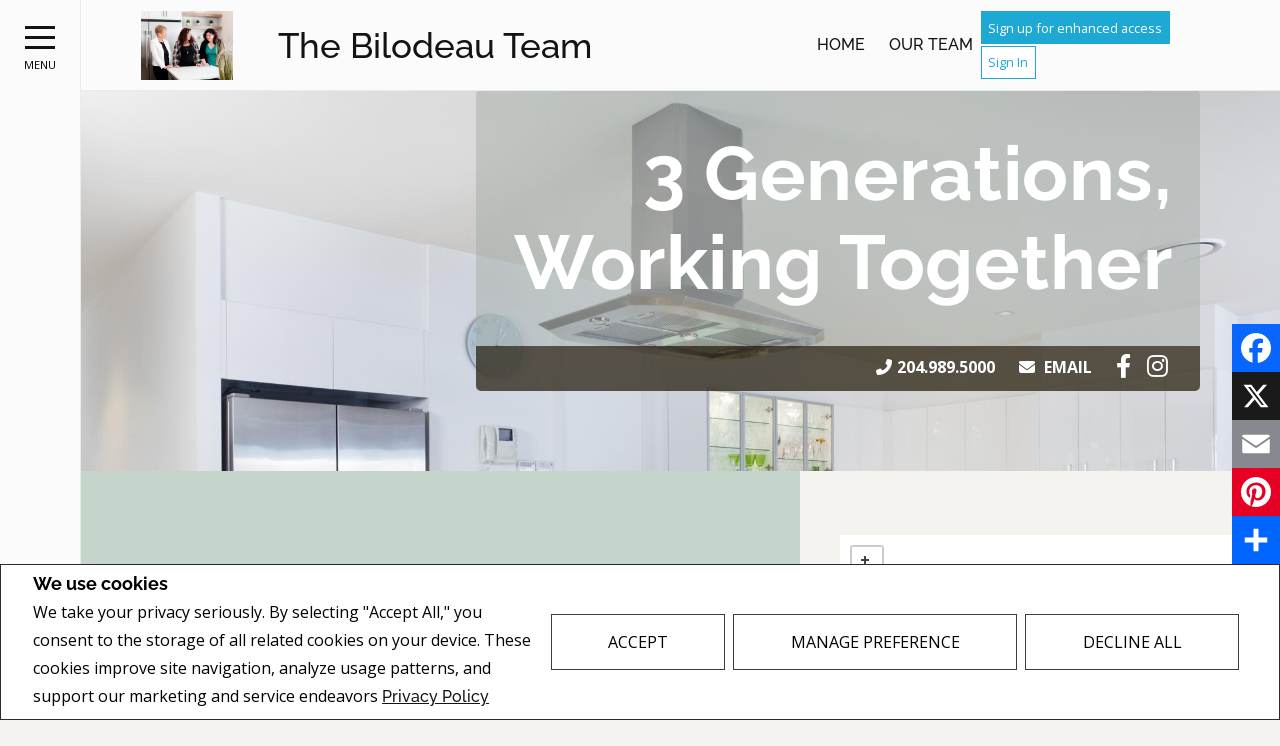

--- FILE ---
content_type: text/html;charset=UTF-8
request_url: https://www.thebilodeauteam.com/
body_size: 114848
content:








	
	
	
	
	
	
	
		
	
	
	











<!DOCTYPE html>
<html lang="en">
 <head>
 <base href="https://www.thebilodeauteam.com//templates/places/layout19/WEBSITE/">
 <meta charset="UTF-8" />
 <meta property="og:title" content="Real Estate Website" />
 <meta property="og:type" content="website" />
 	<meta property="og:url" content="" />
 <meta property="og:image" content="https://www.thebilodeauteam.com/hosted/users/4049/20220301162632734_headshot.jpg" />
 




<script>
  window.jtEngage = 0;
  if( window.jtStart==null )
  {
	  window.jtStart = new Date();
  }

	window.addEventListener("click", function(){
		window.jtEngage = window.jtEngage+1;
	});

</script>


   















	 
		
		
	
	




<title>	
	The Bilodeau Team, Royal LePage Dynamic Real Estate - Home - Real Estate - Homes for sale in Winnipeg
</title>

<!-- Open Graph / Facebook -->

<meta property="og:title" content="The Bilodeau Team, Royal LePage Dynamic Real Estate - Home - Real Estate - Homes for sale in Winnipeg" />
<meta property="og:type" content="website" />


<!-- TWITTER -->
<meta property="twitter:card" content="summary_large_image" />
<meta property="twitter:type" content="website" />
<meta property="twitter:title" content="The Bilodeau Team, Royal LePage Dynamic Real Estate - Home - Real Estate - Homes for sale in Winnipeg" />
   
   

   




<link rel="stylesheet" type="text/css" href="css/structure_layout19.css?x=3" />
<link href="colours3.css?x=1" type="text/css" rel="stylesheet" />

   <meta name="viewport" content="width=device-width, initial-scale=1.0" />
   <meta name="msapplication-square70x70logo" content="icon_smalltile.png">
  <meta name="msapplication-square150x150logo" content="icon_mediumtile.png">
  <meta name="msapplication-wide310x150logo" content="icon_widetile.png">

    <!-- reuse same icon for Safari -->
    <link rel="apple-touch-icon" href="ios-icon.png">
    <link rel="apple-touch-icon" href="touch-icon-iphone.png">
    <!-- multiple icons for IE -->
    <meta name="msapplication-square310x310logo" content="icon_largetile.png">
			<script src="//ajax.googleapis.com/ajax/libs/jquery/1.7.2/jquery.min.js"></script>
			<script src="//ajax.googleapis.com/ajax/libs/jqueryui/1.8.21/jquery-ui.min.js"></script>
      <script src="/templates/common/scripts//reusable/textFit.min.js"></script>
  <script src="/templates/places/layout19/WEBSITE/js/layout19.min.js"></script>
   
   














<meta name="description" content="Kristen, Leigh & Paige are a 3 generation Real Estate Team with Royal LePage Dynamic Real Estate, based in Winnipeg, MB. They specialize in residential and condominium properties, both new and resale, and have over 60 years of experience combined. Top notch service and satisfaction guaranteed!">
<meta name="keywords" content="Kristen Bilodeau, Leigh Nanton, Royal LePage, Royal LePage Dynamic, Winnipeg, Real estate, listings, house, homes, REALTOR, Residential, Condominiums, Family, business, bilodeau team, military, relocation, Paige Bilodeau,buying,selling,new,resale,dnd">
<meta property="og:description" content="Kristen, Leigh & Paige are a 3 generation Real Estate Team with Royal LePage Dynamic Real Estate, based in Winnipeg, MB. They specialize in residential and condominium properties, both new and resale, and have over 60 years of experience combined. Top notch service and satisfaction guaranteed!" />


<!-- TWITTER -->
<meta property="twitter:description" content="Kristen, Leigh & Paige are a 3 generation Real Estate Team with Royal LePage Dynamic Real Estate, based in Winnipeg, MB. They specialize in residential and condominium properties, both new and resale, and have over 60 years of experience combined. Top notch service and satisfaction guaranteed!" />

<script>
	function getMessage(key) {
		if (key=="clickWrapTitle") {
			return "CREA agreement";
		}
		else if (key=="clickWrapText") {
			return "<p>REALTOR&reg;, REALTORS&reg;, and the REALTOR&reg; logo are certification marks that are owned by REALTOR&reg; Canada Inc. and licensed exclusively to The Canadian Real Estate Association (CREA). These certification marks identify real estate professionals who are members of CREA and who must abide by CREA&#39;s By-Laws, Rules, and the REALTOR&reg; Code. The MLS&reg; trademark and the MLS&reg; logo are owned by CREA and identify the quality of services provided by real estate professionals who are members of CREA.</p> <p>The information contained on this site is based in whole or in part on information that is provided by members of The Canadian Real Estate Association, who are responsible for its accuracy. CREA reproduces and distributes this information as a service for its members and assumes no responsibility for its accuracy.</p> <p>This website is operated by a brokerage or salesperson who is a member of The Canadian Real Estate Association.</p> <p>The listing content on this website is protected by copyright and other laws, and is intended solely for the private, non-commercial use by individuals. Any other reproduction, distribution or use of the content, in whole or in part, is specifically forbidden. The prohibited uses include commercial use, &quot;screen scraping&quot;, &quot;database scraping&quot;, and any other activity intended to collect, store, reorganize or manipulate data on the pages produced by or displayed on this website.</p>";
		}
		else if (key=="clickWrapButtonAccept") {
			return "Accept";
		}
		else if (key=="clickWrapButtonCancel") {
			return "Cancel";
		}
	}
</script>



	





	<link href="https://fonts.googleapis.com/css?family=Open+Sans:400,600,700&display=swap" rel="stylesheet">
	<link rel="stylesheet" href="https://use.fontawesome.com/releases/v5.15.4/css/solid.css" integrity="sha384-Tv5i09RULyHKMwX0E8wJUqSOaXlyu3SQxORObAI08iUwIalMmN5L6AvlPX2LMoSE" crossorigin="anonymous">
	<link rel="stylesheet" href="https://use.fontawesome.com/releases/v5.15.4/css/regular.css" integrity="sha384-e7wK18mMVsIpE/BDLrCQ99c7gROAxr9czDzslePcAHgCLGCRidxq1mrNCLVF2oaj" crossorigin="anonymous">
	<link rel="stylesheet" href="https://use.fontawesome.com/releases/v5.15.4/css/brands.css" integrity="sha384-S5yUroXKhsCryF2hYGm7i8RQ/ThL96qmmWD+lF5AZTdOdsxChQktVW+cKP/s4eav" crossorigin="anonymous">	
	<link rel="stylesheet" href="https://use.fontawesome.com/releases/v5.15.4/css/fontawesome.css" integrity="sha384-jLKHWM3JRmfMU0A5x5AkjWkw/EYfGUAGagvnfryNV3F9VqM98XiIH7VBGVoxVSc7" crossorigin="anonymous">
	<link rel="stylesheet" href="/templates/common/css/vows.css?x=3">



	

	

	

	

	

	

	

	

	



	<link rel="stylesheet" href="/templates/common/css/addToAny.css?x=1">




   
   





	
		
		
	
	
	
	
	
	
		<!-- Global site tag (gtag.js) - Google Analytics -->
<script async src="https://www.googletagmanager.com/gtag/js?id=UA-149339353-1"></script>
<script>
  window.dataLayer = window.dataLayer || [];
  function gtag(){dataLayer.push(arguments);}
  gtag('js', new Date());

  gtag('config', 'UA-149339353-1');
</script>


<!-- PLEASE DO NOT DELETE --><style>.t650 header.mainHeader .headerTopWrapper .headerContainer .headerAgentPhoto img, .t650 article.agentInfoBody .agentInfoBodyPhoto img, .t650 footer .agentInfo .footerAgentPhoto img, .t650 .widgetsContainer .agentInfoContainer .asideAgentPhoto img { object-position: 0 0; }</style><!-- ADD GOOGLE ANALYTICS CODE BELOW -->
	
	
	
	
		<script type="text/plain" data-cookiescript="accepted" data-cookiecategory="performance">
		
		  var _gaq = _gaq || [];
		  _gaq.push(['_setAccount', 'UA-7852907-2']);
		  _gaq.push(['_trackPageview']);
		
		  (function() {
		    var ga = document.createElement('script'); ga.type = 'text/javascript'; ga.async = true;
		    ga.src = ('https:' == document.location.protocol ? 'https://ssl' : 'http://www') + '.google-analytics.com/ga.js';
		    var s = document.getElementsByTagName('script')[0]; s.parentNode.insertBefore(ga, s);
		  })();
		
		</script>
	
	
	
		<!-- Google tag (gtag.js) -->
		<script type="text/javascript">
		window.dataLayer = window.dataLayer || [];
		function gtag(){dataLayer.push(arguments);}
		gtag('consent', 'default', {
  			'ad_storage': 'denied',
  			'analytics_storage': 'denied'
		});
		</script>
		<script type="text/javascript" async src="https://www.googletagmanager.com/gtag/js?id=G-ZL05SMGPFE"></script>
		<script type="text/javascript">
		window.dataLayer = window.dataLayer || [];
		function gtag(){dataLayer.push(arguments);}

		gtag('js', new Date());
		gtag('config', 'G-ZL05SMGPFE');
		</script>
	
	
	
	<script type="text/javascript">
		 document.write("<img alt=\"\" class=\"analytics\" style=\"display:none;\" border=\"0\" width=\"1\" height=\"1\" src=\"/analytics/16144/HOME/Home/ref=" + document.referrer.replace(/\//g,'&123') + "/x.jpg\"/>"); 	
	</script>  	
	

<!-- **AS146** -->	
 </head>
 
   <!--[if IE 9]>  <body class="ie9 t2461 home no-video "> <![endif]-->
   <!--[if gt IE 9]>  <body class="t2461 home no-video "> <![endif]-->
   <!--[if !IE]><!--> <body class="t2461 home no-video "> <!--<![endif]-->
 

 
 







<div class="emailPopUpForm" id="email-popup" style="display:none;">
	<h3>
		
		
			Contact Us	
		
	</h3>
	<form name="sideWidgetForm" id="emailPopupForm" method="post" action="/action_update/sideWidget.do;jsessionid=E1D9BF5B0F4B007CB67E2E1199958314.as146">
		<div class="form-response">
			<div class="js-form-success u-visually-hidden u-hidden">
				<p>Thank you for your request.</p>
			</div>
			<div class="js-form-error u-visually-hidden u-hidden">
				<p>Your request could not be submitted.</p>
			</div>
		</div>
		<fieldset>
			<div class="hidden">
				<input type="hidden" class="js-form-ownerId" value="4049"/>
				<input type="hidden" class="js-form-pageId" value="6772473"/>
				<input type="hidden" class="js-form-userDomain" value="null"/>
				<input type="hidden" class="js-form-button" />
				<input type="hidden" class="js-form-regarding" value="website.contact.request" name="regarding"/>
				<input type="hidden" class="js-form-preview" value="0" />
				<input type="hidden" class="js-form-siteId" value="258035" />
				<input type="hidden" class="js-form-teamId" value="3666" />
				<input type="hidden" class="js-form-headless" name="headless" value="true" />
			</div>
            <div class="form-body">

                <span>
                    <label for="emailPopupForm-firstName">First Name: *</label>
                    <input type="text" name="firstName" maxlength="100" value="" id="emailPopupForm-firstName" class="formElement firstName js-form-firstName">
                </span>
                <span>
                    <label for="emailPopupForm-lastName">Last Name: *</label>
                    <input type="text" name="lastName" maxlength="100" value="" id="emailPopupForm-lastName" class="formElement lastName js-form-lastName">
                </span>
                <span>
                    <label for="emailPopupForm-email">E-mail: *	</label>
                    <input type="text" name="email" maxlength="100" value="" id="emailPopupForm-email" class="formElement email js-form-email">
                </span>
                <span>
                    <label for="emailPopupForm-phone">Phone:</label>
                    <input type="text" name="phone" maxlength="100" value="" id="emailPopupForm-phone" class="formElement phone js-form-phone">
                </span>
                <span>
                    <label for="emailPopupForm-message">Message:</label>
                    <textarea name="message" cols="20" rows="4" id="emailPopupForm-message" class="formElement js-form-msg"></textarea>
                </span>
            </div>

			<p class="captchaCode">
				<label class="labelSec" for="emailPopupForm-security">Please enter the security code displayed:</label>
				<img src="/security_images/photo3.jpg" alt="security code" />
				<input type="hidden" property="securityImage" value="/security_images/photo3.jpg" class="js-form-securityImage"/>
				<input type="text" name="security" maxlength="30" size="8" value="" id="emailPopupForm-security" class="formElement js-form-security">
			</p>

				







<style type="text/css">
	.ask_explicit_consent #check {
		display: none;
	}

	.formElement.error{
		border-color: #b34e4e !important;
		color: black !important; 
		background: #e4adad !important; 
	}

	.u-hidden{
		display: none;
	}
</style>





	
	
		
	
	




<script type="text/javascript" src="/templates/common/scripts/websiteValidation.js"></script>

				
				<div class="ask_explicit_consent">
					<input type="checkbox" id="emailPopupForm-consent" class="js-form-consent" value="on" name="consent" />
					<label for="emailPopupForm-hidden-check" style="display:none">hidden</label>
					<input type="checkbox" class="floatLeft" id="emailPopupForm-hidden-check js-form-robo" value="on" name="check" style="display:none"/>
					<label for="emailPopupForm-consent">I would like to receive email updates from <strong>The Bilodeau Team</strong> regarding Real Estate in my area(s) of interest.</label>
				</div>
				<input type="hidden" name="securityImage" value="/security_images/photo3.jpg">
				<input type="submit" value="Submit" onclick="isValidForm(event, '/action_update/sideWidget.do', this.form)" class="submitButton">
		</fieldset>
	</form>
</div>

<link rel="stylesheet" href="/templates/common/css/email-popup.css?x=0" />
<script>

function showPopupEmailDialog() {
	function clearForm(form) {
	    $(":input, textarea", form).each(function() {
	        this.value = "";
	    });
	};

	var initDialog = $(".emailPopUpForm");
	var initObj = {
			// title: getMessageDialog("getInfoTitle"),
			// buttonSend: getMessageDialog("getInfoSend"),
			text: null,
			// height: "auto",
			// width: 400,
			dialogClass: "emailPopupDialog ui-dialog-titlebar-close"
	};
	initDialog.dialog({
		open: function (event, ui) {
			$(".validateTips").children(".msgRequired").removeClass("msgWarning").show();
			$(".validateTips").children(".msgInvalidEmail, .msgInvalidCaptcha").removeClass("msgWarning").hide();
		},
		// title: initObj.title,
		modal: true,
	
		        //   height: initObj.height,
		        //   width: initObj.width,
		          dialogClass: initObj.dialogClass,
		          resizable: false
		});
}
</script>
<style>
.emailPopupDialog .ui-dialog-titlebar {
    background: transparent;
    border: none;
  }

  .emailPopupDialog .ui-dialog-content {
    padding: 1em 1em 3em;
  }
</style>
 





<div class="cookie-container u-hidden" id="jsCookieContent" >
	<input type="hidden" class="js-cookie-siteId" value="258035" />
	<div class="cookie-info">
		<div class="cookie-desc-container">
			<h2>
				We use cookies
			</h2>
			<p>
				We take your privacy seriously.  By selecting "Accept All," you consent to the storage of all related cookies on your device. These cookies improve site navigation, analyze usage patterns, and support our marketing and service endeavors 	    		
				
				
				
					<a href="/privacy-policy" rel="noreferrer">
							Privacy Policy
					</a>
				
			
			</p>
		</div>

		<div class="cookie-button-container">
			
			
				<button onclick="closeCookieBanner()" class="button submitButton">Accept</button>
			
			<button onclick="openJTCookieList()" class="button submitButton">Manage Preference</button>
			<button onclick="declineAll()" class="button submitButton">Decline All</button>
		</div>
	</div>
</div>

<!-- <div id="jsManageCookies" class="cookie-container u-hidden">
	<button onclick="openJTCookieList()">???en.manage_cookies???</button>
</div> -->
<div style="display:none;" id="jsCookieDialog" class="cookie-dialogContainer cookie-container">
	<p></p>
	<div class="js-cookieAcc dialog-container">
		<div class="cookie-subContainer">
			<span class="accord-title">
				<h4 class="cookie-subtitle">Cookie Overview</h4>
			</span>
			<div>
				<span class="cookie-subInfo">
					When you visit a website, it may store information in cookies on your browser. This data includes preferences and device information, primarily to enhance your browsing experience. While it doesn't directly identify you, it does personalize your web experience. You have the option to manage cookie settings by clicking on category headings, but blocking certain cookies may affect your site experience and available services due to our privacy commitment.
					
					
						<a href="/privacy-policy" rel="noreferrer">
								Privacy Policy
						</a>
					
				</span>
			</div>
			<div class="cookie__button-container-top">
				<button onclick="acceptAll()" class="button submitButton">Accept All</button>
			</div>
		</div>
		<div class="cookie-subContainer">

			<span class="accord-title">
				<h4 class="cookie-subtitle">Necessary Cookies</h4>
				<span class="title-always">Always Active</span>
				<input type="checkbox" class="js-cookieCheck u-hidden" checked disabled/>
			</span>
			<div>
				<span class="cookie-subInfo">
					These cookies are essential for the site to work and can't be disabled. They're typically set when you request services like adjusting privacy settings, logging in, or filling forms. In certain cases, non-identifying cookies are necessary for content delivery networks. You can block or receive alerts about them in your browser, but it may affect some site functions. These cookies don't store personal information.
				</span>
			</div>
		</div>
		<div class="cookie-subContainer">
			<span class="accord-title">
				<h4 class="cookie-subtitle">Performance Cookies</h4>
				<div class="cookie-toggle">
					<input type="checkbox" class="js-cookieCheck u-hidden" id="cookie-group-id-01" data-cookiecategory="performance"/>
					<label class="switch-label-container" for="cookie-group-id-01">
						<span class="switch-container"></span>
						<span class="switch-nob"></span>
						<span class="switch-label">Performance Cookies</span>
					</label>
				</div>

			</span>
			<div>
			<span class="cookie-subInfo">
				These cookies track site visits and traffic sources for performance improvement. They provide insights into popular pages and visitor behavior, collecting only anonymous data. Blocking these cookies means we can't monitor site visits or performance.
			</span>
			</div>
		</div>
		<div class="cookie-subContainer">
			<span class="accord-title">
				<h4 class="cookie-subtitle">Enhanced Features Cookies</h4>
				<div class="cookie-toggle">
					<input type="checkbox" class="js-cookieCheck u-hidden" id="cookie-group-id-02" data-cookiecategory="functionality"/>
					<label class="switch-label-container" for="cookie-group-id-02">
						<span class="switch-container"></span>
						<span class="switch-nob"></span>
						<span class="switch-label">Enhanced Features Cookies</span>
					</label>
				</div>
			</span>
			<div>
				<span class="cookie-subInfo">
					These cookies improve your browsing experience by offering personalized features. They remember your preferences such as login information, accessibility settings, and language choices. Additionally, they may enable advanced features from third-party vendors, like enhanced mapping and neighborhood information. We don't use these cookies to track or profile you, but it's important to note that cookies required by some features may have identifying aspects.
				</span>
			</div>
		</div>
		<div class="cookie-subContainer">
			<span class="accord-title">
				<h4 class="cookie-subtitle">Marketing Cookies</h4>
				<div class="cookie-toggle">
					<input type="checkbox" class="js-cookieCheck u-hidden" id="cookie-group-id-03" data-cookiecategory="marketing"/>
					<label class="switch-label-container" for="cookie-group-id-03">
						<span class="switch-container"></span>
						<span class="switch-nob"></span>
						<span class="switch-label">Marketing Cookies</span>
					</label>
				</div>
			</span>
			<div>
				<span class="cookie-subInfo">
					These cookies may be set through our site by features provided by Third party vendors known to operate advertising networks such as Facebook, Youtube etc. These cookies help these companies create an interest profile based on your online browsing behavior. They don't store personal information but identify your browser and/or device uniquely. Disabling these cookies may result in some website features being disabled.  Ie   Blogs
				</span>
			</div>
		</div>
		
		<div class="cookie__button-container">
			<button onclick="saveJTCookie()" class="button submitButton">Save Preferences</button>
		</div>
	</div>
</div>

<span hidden id="forceCookieConfig" data-forcecookieconfig="false"></span>
<span hidden id="cookieWebsiteId" data-cookiewebsiteid="166118"></span>

<link rel="stylesheet" href="/templates/common/css/cookie-popup.css?x=1" />
<script src="/templates/common/scripts/cookieAccept.js?v=2"></script>
<script type="text/javascript">
	function cookieVerb(key){
		switch (key) {
        case "getCookiePref" :
          return "Cookie Preferences";
          break;
		}
	}
</script>
 
 
   
 
 

<div class="agreementDialog"></div>

<div class="site-wrapper 
   team
      
          teamPartners
      
      
  ">
<div class="site site--widgets">
  <header>
    <div class="side-menu-container">
      <div class="side-menu">
        <div class="hamburger-container">
            <div class="hamburger no-animation">
                <span></span>
                <span></span>
                <span></span>
            </div>
            <span class="menu">
              Menu
          </span>
        </div>
      </div>
      <div class="menu-container">
          <nav class="main-menu">
              




















	<ul class="nav-list">

		
		<li class="nav-item current" >
			

			
				<a href="/" class="current" title="Home">Home</a>
			
		</li>

		
		

			

				

				

					

						

						
							
						

						
							

							
							<li class=" nav-item">

								

								
									
									
										<a href="/about-us" class="" title="Our Team">Our Team</a>
									
								

								
								


								
								
									

							</li>

						

					

				

			
		

			
		

			

				

				

					

						

						
							
						
							
						

						
							

							
							<li class=" nav-item">

								

								
									
									
										<a href="/listings" class="" title="Listings">Listings</a>
									
								

								
								
									<ul class="sub-nav">
										
											
												
												<li class="sub-nav-item">
													

													
														
														
															<a href="/listings/listings" class="" title="Listings">Listings</a>
														
													
												</li>
											
										
											
												
												<li class="sub-nav-item">
													

													
														
														
															<a href="/listings/map-search" class="" title="Map Search">Map Search</a>
														
													
												</li>
											
										
									</ul>
								


								
								
									

							</li>

						

					

				

			
		

			
		

			

				

				

					

						

						
							
						
							
						
							
						
							
						
							
						
							
						
							
						

						
							

							
							<li class=" nav-item">

								

								
									
									
										<a href="/buying-and-selling" class="" title="Valuable Information">Valuable Information</a>
									
								

								
								
									<ul class="sub-nav">
										
											
												
												<li class="sub-nav-item">
													

													
														
														
															<a href="/buying-and-selling/for-buyers" class="" title="For Buyers">For Buyers</a>
														
													
												</li>
											
										
											
												
												<li class="sub-nav-item">
													

													
														
														
															<a href="/buying-and-selling/first-time-buyers" class="" title="First Time Buyers">First Time Buyers</a>
														
													
												</li>
											
										
											
												
												<li class="sub-nav-item">
													

													
														
														
															<a href="/buying-and-selling/for-sellers" class="" title="For Sellers">For Sellers</a>
														
													
												</li>
											
										
											
												
												<li class="sub-nav-item">
													

													
														
														
															<a href="/buying-and-selling/first-time-sellers" class="" title="First Time Sellers">First Time Sellers</a>
														
													
												</li>
											
										
											
												
												<li class="sub-nav-item">
													

													
														
														
															<a href="/buying-and-selling/moving-tips" class="" title="Moving Tips">Moving Tips</a>
														
													
												</li>
											
										
											
												
												<li class="sub-nav-item">
													

													
														
														
															<a href="/buying-and-selling/marketing" class="" title="Marketing">Marketing</a>
														
													
												</li>
											
										
											
												
												<li class="sub-nav-item">
													

													
														
														
															<a href="/buying-and-selling/mortgage-information" class="" title="Mortgage Information">Mortgage Information</a>
														
													
												</li>
											
										
									</ul>
								


								
								
									

							</li>

						

					

				

			
		

			
		

			

				

				

					

						

						
							
						

						
							

							
							<li class=" nav-item">

								

								
									
									
										<a href="/testimonials" class="" title="Testimonials">Testimonials</a>
									
								

								
								


								
								
									

							</li>

						

					

				

			
		

			
		

			

				

				

					

						

						
							
						

						
							

							
							<li class=" nav-item">

								

								
									
									
										<a href="/contact-us" class="" title="Contact Us">Contact Us</a>
									
								

								
								


								
								
									

							</li>

						

					

				

			
		

			
		

			
		

			
		

			
		

			
		

			
		

			
		

			

				

				

					

						

						
							
						

						
							

							
							<li class=" nav-item">

								

								
									
									
										<a href="/find-out-what-your-home-is-worth" class="" title="Find out what your home is worth">Find out what your home is worth</a>
									
								

								
								


								
								
									

							</li>

						

					

				

			
		

			

				

				

					

						

						
							
						

						
							

							
							<li class=" nav-item">

								

								
									
									
										<a href="/neighbourhood-watch" class="" title="Neighbourhood Watch">Neighbourhood Watch</a>
									
								

								
								


								
								
									

							</li>

						

					

				

			
		

			
		
	</ul>
 <ul class="overflow-container">
		<button class="more-button hidden">
			<span class="visually-hidden">
				More
			</span>
			<span class="more-button-icon"></span>
		</button>
		<ul class="overflow-menu sub-nav hidden"></ul>
	</ul>

	
			<ul class="navigation navigation--language">
			
				
			
		</ul>
	


            </nav>

          
          

            <div class="information information--agent">
              <div class="agent-info">
                
                  <h4 class="phone"><a href="tel:204.989.5000">204.989.5000</a></h4>
                
                
                  <h4 class="email">
                    <a href="javascript:void(0)" itemprop="email" onclick="showPopupEmailDialog()">Email</a>
                  </h4>
                
              
                


<div class="section section--social">
	
	
		<a class="social-media--icon js-engage-facebook-btn" href="//www.facebook.com/leighnanton.kristenbilodeau" target="_blank">
			<span class="icon--social-media social-media--facebook"></span>
		</a>
	
	
	
	
		<a class="social-media--icon js-engage-instagram-btn" href="//www.instagram.com/kristenb_leighn_realtors" target="_blank">
			<span class="icon--social-media social-media--instagram"></span>
		</a>
	
	
	
</div>

              
                </div>
            </div>
          
      </div>
    </div>
    <div class="fixed-menu-container   
    
      
        js-teamNameHeader
      
      
     
    ">
      
        <div class="logo-nav-container">
          <div class="logo-container">
            
            
            
              
                
                  <div class="media media--logo media--logo-vow ">
                    <img src="/hosted/websites/201008/images/lkp22019  resize_crop_teamHeaderLogo_2023046083260.jpg" alt="The Bilodeau Team" title="The Bilodeau Team"/>
                  </div>
                
                
              
            
              
              
                <div class="agent-name team-name js-header-name agent-name-vow ">

                  
                    
                      <h2 class="name">
                        The Bilodeau Team
                      </h2>
                    
                    
                  
                </div>
              
            
            <!-- end of team -->

          </div>
          <nav class="nav-container">
            <ul class="menu-top-container">
            </ul>
            
              
                  <ul class="language-top-container">
                  
                    
                  
                </ul>
            
          
            <div class="right-stack-container">
              
                <div class="page page--solds-vow-login">
                    










<!-- <script src="/templates/common/scripts/reusable/facebook-api_inc.js" type="text/javascript"></script> -->
<script>

   function checkLoginState() {
  FB.getLoginStatus(function(response) {
   statusChangeCallback(response);
  });

function statusChangeCallback(response) {
 console.log(response);
 if( response && response.status == 'connected')
 {
		var data = {
			facebookId:response.authResponse.userID,
			pageId:$("#pageIdVow").val(),
		}

		$.ajax({
			url:'/startSession.do',
			data: data,
	 		type: "POST",
 			success: function(data){
 				console.log(data);
 				window.location.reload();
	 		},
	 		error: function( jqXHR, textStatus, errorThrown) {
		 		if(jqXHR.status == 403)
		 		{
		 			// sign up from facebook
		 			FB.api(response.authResponse.userID, {fields: 'first_name,last_name,email'}, function(fbUser){
		 				console.log('user:', fbUser);
		 				data.firstName = fbUser.first_name;
		 				data.lastName = fbUser.last_name;
		 				data.email = fbUser.email;
		 				vows.signUpFacebook(data);
		 			});
		 		}
	 		}
	 	});
	 }
	}
}
</script>

  <script type="text/javascript">
    function getSoldMessageDialog(key) {

      switch (key) {
        case "getSoldListingTitle" :
          return "Sign up for your Client Portal Account";
          break;
        case "getSoldListingSend" :
          return "Sign Up";
          break;
        case "getSoldListingSignUpSend":
          return "Sign In";
          break;
        case "getSoldListingSignInTitle" :
          return "Sign in to your Client Portal ";
          break;
        case "getSoldTermsShowMore" :
          return "Read more";
          break;
        case "getSoldTermsShowLess" :
          return "Show Less";
          break;
        case "getSoldListingSignUpForgetSend" :
          return "Submit";
          break;
        case "soldSignUpSuccess":
          return "Thank you for creating your account. You will receive an account validation email to complete your registration.<br/>If you haven't received the validation email within the hour, please check your spam/junk mail folder.<br/>This e-mail is not spam and is safe to open. Please mark it as &quot;not spam&quot; for any future email notifications. Thank you.";
          break;
        case "soldSignUpGenericError":
          return "Something went wrong, please try again";
          break;
        case "soldSignInError" :
          return "Invalid password or user name";
          break;
        case "vowAuthenticateEmail" :
            return "Please activate your account before login. An activation link was sent to your email.";
            break;
        case "soldPasswordError" :
          return "Your current password is incorrect";
          break;
        case "soldFavListing" :
          return "Add to Favourites";
          break;
        case "soldProfileUpdateSuccessful":
          return "Your profile has been successfully updated.";
          break;
        case "soldProfileUpdateFail":
          return "There was a problem updating your information. Please try again.";
          break;
        case "forgetPasswordSuccess":
          return "An email has been sent to your account with instructions on how to reset your password.";
          break;
        case "forgetpasswordError":
          return "We don't have a record of the email you entered. Please select a different email account and try again."
          break;
        case "soldEmailAlreadyActivated_1":
          return "Your account <"
          break;
        case "soldEmailAlreadyActivated_2":
          return "> has already been activated. You can log into your account now using the password you created."
          break;
        case "validationErrorBlankField":
          return "Field cannot be empty";
          break;
        case "validationErrorBlankCheckbox":
          return "Checkbox is required";
          break;
        case "validationErrorMismatchTel":
          return "Please enter a valid phone number";
          break;
        case "validationErrorMismatchEmail":
          return "Please enter a valid email address";
          break;
        case "validationErrorMismatch":
          return "Please enter the value in the correct format";
          break;
        case "validationErrorTooShort":
          return "Value is too short";
          break;
        case "validationErrorTooShortPassword":
          return "Your password must be at least 6 characters in length.";
          break;
        case "validationErrorPasswordIsPassword":
          return "Your password may not contain any version of the word password.";
          break;
        case "validationErrorTooLong":
          return "Value is too long";
          break;
        case "validationErrorBadInput":
          return "Value must be a number";
          break;
        case "validationErrorPasswordShort":
          return "Your password must be at least 6 characters in length.";
          break;
        case "validationErrorPatternMismatch":
          return "Please match the provided pattern";
          break;
        case "validationErrorNonmatchingPassword":
          return "Passwords must match";
          break;
        case "validationErrorNonmatchingEmail":
          return "Email address does not match confirmation email";
          break;
        case "validationErrorGeneric":
          return "Something went wrong, please try again";
          break;
        case "Loading":
          return "Please Wait";
          break;
        case "save":
          return "Save";
          break;
        case "cancel":
          return "Cancel";
          break;

        case "NameThisSearch":
    			return "???en.name-this-search???";
    			break;
        case "SignUpForgetSendSuccess":
          return "The activation email has been successfully resent.";
          break;
        case "resetPasswordSuccess":
          return "You have successfully reset your password. Please log back in using your new password.";
          break;
        case "leadCapNeighbourhoodTitle":
          return "Sign up to explore the neighbourhood";
          break;
        case "rebgvPasswordExpired":
          return "Your password has expired. Your local Board requires users to change their password periodically for access to Sold listings.<br/>Please click <span class='js-vows-forgot-btn link'>here</span> to reset password.";
          break;          
        return "Error - Message Not Found";
      }
    }
  </script>
  <script type="text/javascript" src="/templates/common/scripts/js/libs/underscore.js"></script>
  <script type="text/javascript" src="/templates/common/scripts/js/libs/backbone-min.js"></script>
  <script type="text/javascript" src="/templates/common/scripts/md5.js"></script>
  <script type="text/javascript" src="/templates/common/scripts/slick.js"></script>
  <script type="text/javascript" src="/templates/common/scripts/reusable/vows.js"></script>

  <input type="hidden" name="id" value="6772473" id="pageIdVow">
  <input type="hidden" name="language" value="EN" id="siteLanguage">

  

    <div class="vows-cta-bar vows-cta-bar--header-bar">
      
        <div class="vows-cta-bar__signin js-vows-signin-bar">
          

          <div class="vows-cta-bar__button-container">
            <div class="vows-button vows-button--sign-up vows-button--primary js-vows-signup-btn ">
              <span class="vows-button__text">Sign up for enhanced access</span>
            </div>

            <div class="vows-button vows-button--sign-in vows-button--secondary js-vows-signin-btn">
              <span class="vows-button__text">Sign In</span>
            </div>

<!--              <fb:login-button  -->
<!-- 			  scope="public_profile,email" -->
<!-- 			  onlogin="checkLoginState();"> -->
<!-- 			</fb:login-button> -->
          </div>
        </div>
      

      
    </div>
  

  <div id="js-vows-dialog-ratefav" class="vows-dialog__inner dialog__inner" style="display:none;">

    <h1>Favourite Listing </h1>

    <form name="updateFavListingForm" accept-charset="UTF-8">
      <div class="save-listing-box__ranking" id="propRankHolder">
          <div class="form-messages">
            Rate Listing  
          </div>
          <div class="vows-star-rating js-save-fav-rating">
            <!-- <label for="fav-save-listing-NULL" style="display:none;">0</label>
            <label for="fav-save-listing-LIKE" style="display:none;">1</label>
            <label for="fav-save-listing-LOVE" style="display:none;">2</label>
            <label for="fav-save-listing-MUST_BUY" style="display:none;">3</label> -->
              <input type="checkbox" id="fav-save-listing-NULL" data-val="NULL" class="js-fav-star" name="js-rate-fav" value="-1"><label class="star" for="fav-save-listing-NULL" title="0">&#9733;</label>
              <input type="checkbox" id="fav-save-listing-LIKE" data-val="LIKE" class="js-fav-star" name="js-rate-fav" value="1"><label class="star" for="fav-save-listing-LIKE" title="1">&#9733;</label>
              <input type="checkbox" id="fav-save-listing-LOVE" data-val="LOVE" class="js-fav-star" name="js-rate-fav" value="2"><label class="star" for="fav-save-listing-LOVE" title="2">&#9733;</label>
              <input type="checkbox" id="fav-save-listing-MUST_BUY" data-val="MUST_BUY" class="js-fav-star" name="js-rate-fav" value="3"><label class="star" for="fav-save-listing-MUST_BUY" title="3">&#9733;</label>
          </div>
      </div>

      <div class="save-listing-box__notes">
        <div class="form-messages">
          <label for="js-fav-notes">Add a Note </label>
        </div>
        <div class="form">
            <textarea id="js-fav-notes" name="notes"></textarea>
        </div>
      </div>
    </form>
  </div>

  <div id="js-vows-dialog-signup" class="vows-dialog__inner dialog__inner" style="display:none;">

    <h1>Sign up for your Client Portal Account</h1>
    
    
      <h2>Save your searches and favourite listings.</h2>
    

    <div class="form-messages">
      <ul class="validation-tips form-messages__list">
        <li class="validation-tips__item msgRequired"><p>All fields with an asterisk (*) are mandatory.</p></li>
      </ul>
    </div>

    <div class="form form--vows js-form js-form-signup">
      <form class="js-validate">
        <div class="grid gutters">
          <div class="col-xs-1-1 col-md-1-2">
            <div class="form__input-wrapper">
              <label for="signUp-sold-firstName">First Name: *</label>
              <input required type="text" id="signUp-sold-firstName" class="js-sold-first-name" maxlength="100" name="sold-firstName" />
            </div>
          </div>

          <div class="col-xs-1-1 col-md-1-2">
            <div class="form__input-wrapper">
              <label for="signUp-sold-lastName">Last Name: *</label>
              <input required type="text" id="signUp-sold-lastName" class="js-sold-last-name" maxlength="100" name="sold-lastName" />
            </div>
          </div>

          <div class="col-xs-1-1 col-md-1-2">
            <div class="form__input-wrapper">
              <label for="signUp-sold-email">E-mail: *</label>
              <input required type="email" id="signUp-sold-email" value="" class="js-sold-email" maxlength="100" name="sold-email" />
            </div>
          </div>

          <div class="col-xs-1-1 col-md-1-2">
            <div class="form__input-wrapper">
              <label for="signUp-sold-email-confirm">Confirm E-mail: *</label>
              <input required type="email" id="signUp-sold-email-confirm" value="" class="js-sold-email-confirm" maxlength="100" name="sold-email-confirm" />
            </div>
          </div>

          <div class="col-xs-1-1 col-md-1-2">
            <div class="form__input-wrapper">
              <label for="signUp-sold-password">Password: *</label>
              <input required type="password" id="signUp-sold-password" class="js-sold-password" value="" minLength="6" maxlength="100" name="sold-password" />
            </div>
          </div>

          <div class="col-xs-1-1 col-md-1-2">
            <div class="form__input-wrapper">
              <label for="signUp-sold-password-confirm">Confirm Password: *</label>
              <input required type="password" id="signUp-sold-password-confirm" class="js-sold-password-confirm" value="" minLength="6" maxlength="100" name="sold-password-confirm" />
            </div>
          </div>
        </div>

        <div class="form__captcha captcha">
          <div class="grid gutters">
            <div class="col-xs-1-1 col-md-1-2">
              <div class="form__input-wrapper">
                <label for="signUp-js-sold-security">Please enter the security code displayed: *</label>
                <input required type="text" maxlength="8" id="signUp-js-sold-security" class="js-sold-security" />
              </div>
            </div>
            <div class="col-xs-1-1 col-md-1-2">
              <div class="form__catpcha-img">
                <img class="securityImg" src="/security_images/photo3.jpg" alt="" />
              </div>
            </div>
          </div>
        </div>

        <div class="form__footer">
          <div class="grid gutters">
            <div class="col-xs-1-1">
              <div class="form__checkbox-wrapper vows-signup-checkbox">
                <input required type="checkbox" id="signUp-sign-up-terms" name="sign-up-terms">
                <label class="sign-up-terms__label" for="signUp-sign-up-terms">
                  <span>
                    I also agree to the following:<br/><br/>Registering an account creates a Virtual Office Website (VOW) relationship between www.thebilodeauteam.com and the Registrant.
                  </span>
                  
                    <a href="#" class="js-vow-toggle-terms vow-toggle-terms no-validate">Read more</a>
                    <div class="vow-terms-agreement js-vow-terms-agreement" style="display: none;">
                      <ol> <li>The Registrant acknowledges that these Terms of Use do not create an agency relationship with the VOW Participant (the owner of this website);</li> <li>That the VOW data obtained from the VOW is only for the Registrant's personal, non-commercial use;</li> <li>That the Registrant has a bona fide interest in the purchase, sale or lease of real estate of the type being offered through the VOW;</li> <li>That the Registrant will not copy, redistribute or retransmit any of the VOW data or information provided; and</li> <li>That the Registrant acknowledges the board/association's ownership of and the validity of the copyright in the MLS&reg; System.</li> </ol>
                    </div>
                  
                  
                </label>
              </div>
            </div>
          </div>

          







<style type="text/css">
	.ask_explicit_consent #check {
		display: none;
	}

	.formElement.error{
		border-color: #b34e4e !important;
		color: black !important; 
		background: #e4adad !important; 
	}

	.u-hidden{
		display: none;
	}
</style>





	
	
		
	
	




<script type="text/javascript" src="/templates/common/scripts/websiteValidation.js"></script>

          
          <div class="ask_explicit_consent">
            <input type="checkbox" id="signUp-consent" value="on" name="consent" />
            <label for="signUp-hidden-check" style="display:none">hidden</label>
            <input type="checkbox" class="floatLeft" id="signUp-hidden-check" value="on" name="check" style="display:none"/>
            <label for="signUp-consent">I would like to receive email updates from <strong>The Bilodeau Team</strong> regarding Real Estate in my area(s) of interest.</label>
          </div>

        </div>

        
      </form>
    </div>
  </div>

  

  <div id="js-vows-dialog-signup-neighbourhood" class="vows-dialog__inner dialog__inner" style="display:none;">

    <div class="form form--vows js-form js-form-signup-neighbourhood">
      <div class="grid gutters">
        <div class="col-xs-1-1 js-form-neighbourhood-button">

          <h1>Sign up to explore the neighbourhood</h1>

          <div class="form-messages">
            <ul class="validation-tips form-messages__list">
              <li class="validation-tips__item msgRequired"><p>All fields with an asterisk (*) are mandatory.</p></li>
            </ul>
          </div>
          <form class="js-validate">

              <div class="grid gutters">
                <div class="col-xs-1-1 col-md-1-2">
                  <div class="form__input-wrapper">
                    <label for="signUpTwo-sold-firstName">First Name: *</label>
                    <input required type="text" id="signUpTwo-sold-firstName" class="js-sold-first-name" maxlength="100" name="sold-firstName" />
                  </div>
                </div>

                <div class="col-xs-1-1 col-md-1-2">
                  <div class="form__input-wrapper">
                    <label for="signUpTwo-sold-lastName">Last Name: *</label>
                    <input required type="text" id="signUpTwo-sold-lastName" class="js-sold-last-name" maxlength="100" name="sold-lastName" />
                  </div>
                </div>

                <div class="col-xs-1-1 col-md-1-2">
                  <div class="form__input-wrapper">
                    <label for="signUpTwo-sold-email">E-mail: *</label>
                    <input required type="email" id="signUpTwo-sold-email" value="" class="js-sold-email" maxlength="100" name="sold-email" />
                  </div>
                </div>

                <div class="col-xs-1-1 col-md-1-2">
                  <div class="form__input-wrapper">
                    <label for="signUpTwo-sold-email-confirm">Confirm E-mail: *</label>
                    <input required type="email" id="signUpTwo-sold-email-confirm" value="" class="js-sold-email-confirm" maxlength="100" name="sold-email-confirm" />
                  </div>
                </div>

                <div class="col-xs-1-1 col-md-1-2">
                  <div class="form__input-wrapper">
                    <label for="signUpTwo-sold-password">Password: *</label>
                    <input required type="password" id="signUpTwo-sold-password" class="js-sold-password" value="" minLength="6" maxlength="100" name="sold-password" />
                  </div>
                </div>

                <div class="col-xs-1-1 col-md-1-2">
                  <div class="form__input-wrapper">
                    <label for="signUpTwo-sold-password-confirm">Confirm Password: *</label>
                    <input required type="password" id="signUpTwo-sold-password-confirm" class="js-sold-password-confirm" value="" minLength="6" maxlength="100" name="sold-password-confirm" />
                  </div>
                </div>
              </div>

            <div class="form__captcha captcha">
              <div class="grid gutters">
                <div class="col-xs-1-1 col-md-1-2">
                  <div class="form__input-wrapper">
                    <label for="signUpTwo-js-sold-security">Please enter the security code displayed: *</label>
                    <input required type="text" maxlength="8" id="signUpTwo-js-sold-security" class="js-sold-security" />
                  </div>
                </div>
                <div class="col-xs-1-1 col-md-1-2">
                  <div class="form__catpcha-img">
                    <img class="securityImg" src="/security_images/photo3.jpg" alt="" />
                  </div>
                </div>
              </div>
            </div>

            <div class="form__footer">
              <div class="grid gutters">
                <div class="col-xs-1-1">
                  <div class="form__checkbox-wrapper vows-signup-checkbox">
                    <input required type="checkbox" id="signUpTwo-sign-up-terms" name="sign-up-terms">
                    <label class="signUpTwo-sign-up-terms__label" for="signUpTwo-sign-up-terms">
                      <span>
                        I also agree to the following:<br/><br/>Registering an account creates a Virtual Office Website (VOW) relationship between www.thebilodeauteam.com and the Registrant.
                      </span>
                      <a href="#" class="js-vow-toggle-terms vow-toggle-terms no-validate">Read more</a>
                      <div class="vow-terms-agreement js-vow-terms-agreement" style="display: none;">
                        
                          <ol> <li>The Registrant acknowledges that these Terms of Use do not create an agency relationship with the VOW Participant (the owner of this website);</li> <li>That the VOW data obtained from the VOW is only for the Registrant's personal, non-commercial use;</li> <li>That the Registrant has a bona fide interest in the purchase, sale or lease of real estate of the type being offered through the VOW;</li> <li>That the Registrant will not copy, redistribute or retransmit any of the VOW data or information provided; and</li> <li>That the Registrant acknowledges the board/association's ownership of and the validity of the copyright in the MLS&reg; System.</li> </ol>
                        
                                               
                      </div>
                    </label>
                  </div>
                </div>
              </div>
              <div class="ask_explicit_consent">
                <input type="checkbox" id="signUpTwo-consent" value="on" name="consent" />
                <label for="signUpTwo-hidden-check" style="display:none">hidden</label>
                <input type="checkbox" class="floatLeft" id="signUpTwo-hidden-check" value="on" name="check" style="display:none"/>
                <label for="signUpTwo-consent">I would like to receive email updates from <strong>The Bilodeau Team</strong> regarding Real Estate in my area(s) of interest.</label>
              </div>

            </div>

            
          </form>
        </div>
        <div class="vows__signin-neighbourhood-container col-xs-1-1">
          <p class="vows__signin-title">Already have an account?</p>
          
        <a class="js-vows-signin-btn">Sign in here</a>
      </div>
      </div>
    </div>
  </div>

  <div id="js-vows-dialog-signin" class="vows-dialog__inner dialog__inner" style="display:none;">

    <h1>Sign in to your Client Portal </h1>

    <div class="form-messages">
      <ul class="validation-tips form-messages__list">
        <li class="validation-tips__item msgRequired"><p>All fields with an asterisk (*) are mandatory.</p></li>
      </ul>
    </div>
    <span class="ui-helper-hidden-accessible"><label for="signIn-robot-text">hidden</label><input type="text" id="signIn-robot-text"/></span>
    <div class="form form--vows js-form js-vows-signin-form">
      <form class='js-validate'>
        <div class="form__input-wrapper">
          <label for="username">Username ( E-mail ): *</label>
          <input required type="email" class="js-sold-username" id="username" value="" maxlength="100" name="email">
        </div>
        <div class="form__input-wrapper">
          <label for="password">Password: *</label>
          <input required type="password" class="js-sold-password" id="password" value="" maxlength="100" name="password">
        </div>
        <div class="login-links">
              <span class="js-vows-forgot-btn">Forgot your password?</span>
              <span class="js-vows-resend-btn">Resend activation email</span>
        </div>
      </form>

      
      <p class="sign-up-link"><span class="js-vows-signup-from-signin-btn">Sign up for an account</span></p>
    </div>
  </div>

  <div id="js-vows-dialog-forgot" class="vows-dialog__inner dialog__inner" style="display:none;">

    <h1>Reset Your Password</h1>

    <div class="form-messages">
      <p class="form-messages__intro">Enter your registered email account and we will send you an email containing a link that you can use to reset your password.</p>

    </div>
    <div class="form form--vows js-form js-vows-forgot-form">
      <form class="js-validate">
        <div class="grid">
          <div class="col-xs-1-1">
            <div class="form__input-wrapper">
                <label for="sold-forgot-email">E-mail: *</label>
                <input required type="email" id="sold-forgot-email" value="" maxlength="100" name="sold-forgot-email">
            </div>
          </div>
        </div>
      </form>
    </div>
  </div>


  <div id="js-vows-save-search-dialog" class="vows-dialog__inner dialog__inner" style="display:none;">
    <h1>Save this search</h1>
    <div class="form form--vows">
      <form class="js-validate">
        <div class="grid">
          <div class="col-xs-1-1">
            <div class="form__input-wrapper">
                <label for="vow-save-search-name">Name *</label>
                <input required type="text" id="vow-save-search-name" value="" maxlength="100" name="vow-save-search-name">
            </div>
      			<div class="vow-notify-type">

      				<div class="form-messages">Notify me when there are:</div>
              <div class="grid row-start vows-checkbox-row">
        			  <label class="vows-checkbox-label">
                  <input type="checkbox" data-val="0" id="js-vow-notify-newOne" class="js-vow-notify-new" name="js-vow-notify-new" value="true">
                  <span class="vows-checkbox js-vows-checkbox"></span>
                </label>
                <label for="js-vow-notify-newOne"  class="vows-checkbox-title">New listings have been added to these results</label>
              </div>
      			  <div class="grid row-start vows-checkbox-row">
                <label class="vows-checkbox-label">
                  <input type="checkbox" data-val="1" id="js-vow-notify-open" class="js-vow-notify-open" name="js-vow-notify-open" value="true">
                  <span class="vows-checkbox js-vows-checkbox"></span>
                </label>
                <label for="js-vow-notify-open" class="vows-checkbox-title">New Open Houses are scheduled for these results</label>
              </div>
      			</div>
          </div>
        </div>
      </form>
    </div>
  </div>

  <div id="js-vows-edit-search-dialog" class="vows-dialog__inner dialog__inner" style="display:none;">
    <h1>Save this search</h1>
    <div class="form form--vows">
      <form class="js-validate">
        <div class="grid">
          <div class="col-xs-1-1">
            <div class="form__input-wrapper">
                <label for="vow-edit-save-search-name">Name *</label>
                <input required type="text" id="vow-edit-save-search-name" value="" maxlength="100" name="vow-save-search-name">
            </div>
      			<div class="vow-notify-type">
      				<div class="form-messages">Notify me when there are:</div>
              <div class="grid row-start vows-checkbox-row">
        			  <label class="vows-checkbox-label">
                  <input type="checkbox" data-val="0" id="js-vow-notify-newTwo" class="js-vow-notify-new" name="js-vow-notify-new" value="true">
                  <span class="vows-checkbox js-vows-checkbox"></span>
                </label>
                <label for="js-vow-notify-newTwo" class="vows-checkbox-title">New listings have been added to these results</label>
              </div>
      			  <div class="grid row-start vows-checkbox-row">
                <label class="vows-checkbox-label">
                  <input type="checkbox" data-val="1" id="js-vow-notify-open-two" class="js-vow-notify-open" name="js-vow-notify-open" value="true">
                  <span class="vows-checkbox js-vows-checkbox"></span>
                </label>
                <label for="js-vow-notify-open-two" class="vows-checkbox-title">New Open Houses are scheduled for these results</label>
              </div>
      			</div>
          </div>
        </div>
      </form>
    </div>
  </div>



  <div id="js-vows-dialog-resend" class="vows-dialog__inner dialog__inner" style="display:none;">

    <h1>Resend activation email</h1>

    <div class="form-messages">
      <ul class="form-messages__list validation-tips ">
        <li class="validation-tips__item"><p>All fields with an asterisk (*) are mandatory.</p></li>
      </ul>
    </div>

    <div class="form form--vows js-form js-vows-resend-form">
      <form class="js-validate">
        <div class="grid">
          <div class="col-xs-1-1">
            <div class="form__input-wrapper">
              <label for="sold-resend-activation">E-mail: *</label>
              <input required type="email" class="js-resend-email" id="sold-resend-activation" value="" maxlength="100" name="sold-resend-activation">
            </div>
          </div>
        </div>
      </form>
    </div>
  </div>

  <div id="js-vows-dialog-reset" class="vows-dialog__inner dialog__inner" style="display:none;">

    <h1>Reset Your Password</h1>

    <div class="form-messages">
      <p class="form-messages__intro">Please enter and confirm your desired new password.</p>

      <ul class="form-messages__list validation-tips ">
        <li class="validation-tips__item"><p>All fields with an asterisk (*) are mandatory.</p></li>
      </ul>
    </div>

    <div class="form form--sold js-formjs-vows-reset-form">
        <form class="js-validate">
          <div class="grid gutters">
            <div class="col-xs-1-1 col-sm-1-2">
              <div class="form__input-wrapper">
                <label for="sold-reset-password">New Password: *</label>
                <input required type="password" class="js-sold-password" id="sold-reset-password" value="" maxlength="100" name="sold-reset-password">
              </div>
            </div>
            <div class="col-xs-1-1 col-sm-1-2">
              <div class="form__input-wrapper">
                <label for="sold-reset-password-confirm">Confirm New Password: *</label>
                <input required type="password" class="js-sold-password-confirm" id="sold-reset-password-confirm" value="" maxlength="100" name="sold-reset-password-confirm">
              </div>
            </div>
          </div>
        </form>
    </div>
  </div>


<script type="text/template" id="recent-listing-widget">
	<div id="sold<@= jumpId @>" class="jtSold<@= jumpId @> vows-card--favourite">
      <div class="vows-card--image">
         <a target="_blank" href="/listings?listingId=<@= jumpId @>"><img class="image" src="<@= photo @>_lg.jpg"></img></a>
       </div>
       <div class="vows-card--content">
    	<div class="vow-information">
    		<!-- <i class="fa fa-pen sortable-item-button-icon"></i> -->
        
        
    			<h3 class="vows-card--title">$<@= price ? price : leasePrice @></h3>
    		
        <div class="address"><@= address1 @></div>
        <div class="address"><@= address2 @></div>
        <div class="mls"><@= mls @></div>
        <span class="beds">Beds:&nbsp;<@= beds @></span>
          <span class="baths">Baths:&nbsp;<@= baths @></span>
    	</div>
  </div>
</div>
</script>



<script type="text/template" id="fav-listing-widget">
	<div id="sold<@= jumpId @>" class="jtSold<@= jumpId @> vows-card--favourite js-card-favourite">
      <div class="vows-card--image">
    	   <a target="_blank" href="/listings?listingId=<@= jumpId @>"><img class="image" src="<@= photo @>_lg.jpg"/></a>
       </div>
       <div class="vows-card--content">
    	<div class="vow-information">
      	
        
    			<h3 class="vows-card--title">$<@= price ? price : leasePrice @></h3>
    		
    		<div class="address"><@= address1 @></div>
        <div class="address"><@= address2 @></div>
    		<div class="mls"><@= mls @></div>
        <span class="beds">Beds:&nbsp;<@= beds @></span>
          <span class="baths">Baths:&nbsp;<@= baths @></span>
          <div class="notes"><span>Notes:</span><p><@= notes @></p></div>
    	</div>


      <div class="vow-information--bottom">
        <input type="hidden" class="js-star-input" name="js-start-input" value="<@= rating @>">
      	<div class='jtFavDelBtn remove' jumpId="<@= jumpId @>" ><i class="fas fa-trash"></i>Remove</div>
        <div class="vows-star-rating">
          <!-- <label for="fav-listing-NULL" style="display:none;">0</label>
          <label for="fav-listing-LIKE" style="display:none;">1</label>
          <label for="fav-listing-LOVE" style="display:none;">2</label>
          <label for="fav-listing-MUST_BUY" style="display:none;">3</label> -->
          <input type="checkbox" id="NULL" data-val="fav-listing-NULL" class="js-rate-fav-listing" name="js-rate-fav-listing" value="-1" disabled><label class="star" for="NULL" title="0">&#9733;</label>
          <input type="checkbox" id="LIKE" data-val="fav-listing-LIKE" class="js-rate-fav-listing" name="js-rate-fav-listing" value="1" disabled><label class="star" for="LIKE" title="1">&#9733;</label>
          <input type="checkbox" id="LOVE" data-val="fav-listing-LOVE" class="js-rate-fav-listing" name="js-rate-fav-listing" value="2" disabled><label class="star" for="LOVE" title="2">&#9733;</label>
          <input type="checkbox" id="MUST_BUY" data-val="fav-listing-MUST_BUY" class="js-rate-fav-listing" name="js-rate-fav-listing" value="3" disabled><label class="star" for="MUST_BUY" title="3">&#9733;</label>
        </div>
      </div>
    </div>
  </div>
</script>

<script type="text/template" id="saved-search-widget">
	<div id="savedSearch<@= id @>" class="savedSearch<@= searchId @> vows-card--save-search js-search-card col-xs-1-1 col-md-1-3 grid column-start">
    <div class="vows-card--content">
      <div class="vows-save-search--image-wrapper">
        <div class="vows-save-search--image-container">
	  <img src="//api.mapbox.com/styles/v1/mapbox/streets-v12/static/<@= centre.split(',')[1]@>,<@=centre.split(',')[0] @>,<@= zoom @>/563x329/?access_token=pk.eyJ1IjoicmRpbmdhdSIsImEiOiJjbWdzYm91bXQwcDlxMmlwbjllbG9wOGhnIn0.mGlRwJyWiMSlGnhym3MZ4g" alt="<@=searchName@>">
          <div class="vows-save-search--image-container--button-container vows-card--button-container">
            <div class="vows-button vows-button--tertiary js-vows-edit-search-btn" data-searchId='<@= searchId @>'><span class="fas fa-pen"></span>Edit</div>
            <div class="vows-button vows-button--tertiary vows-button--danger jtSavedSearchDelBtn" searchId="<@= searchId @>" ><span class="fas fa-trash"></span>Remove</div>
          </div>
        </div>
      </div>
      <div class="vows-card--description">
        <div class="vows-card--title"><@= searchName @></div>
        <div class=""><@= dateCreated @></div>
        
        
        <div>
          Min price: &nbsp;$<span class="js-low-price-search"><@= low @></span>
        </div>
        <div>
          Max price:&nbsp;<span class="js-search-hi-nan">$</span><span class="js-high-price-search"><@= hi @></span>
        </div>
        
        <div class="">
          Beds:&nbsp;<@= bed @>,
          Baths:&nbsp;<@= bath @>
        </div>
      </div>
      <div class="button-container vows-card--button-container grid justify-end">
        <a class="vows-button vows-button--primary" target="_blank" href="/map-search?type=<@=type@>&min=<@=low@>&max=<@=hi@>&beds=<@=bed@>&baths=<@=bath@>&centre=<@=centre@>&zoom=<@=zoom@>&buy=<@=buy@><@ if(searchUrl!=null)print("&"+searchUrl)  @>">View</a>
      </div>
    </div>
  </div>
</script>



  <script language="javascript" type="text/javascript">
    var preview = false;

    // 
    //   preview = false;
    // 

    var config = {
        account: null,
        websiteId: "null",
        token: "null",
        vow_website_feed: -1,
        rebgv_vow_feed: 45,
        userDomain: "",
        preview:preview,
        captcha: "/security_images/photo3.jpg",
        pageId: $("#pageIdVow").val(),
        buttons: {
          signup:  '.js-vows-signup-btn',
          signupN:  '.js-lead-cap-button',
          signin:  '.js-vows-signin-btn',
          signout: '.js-vows-signout-btn',
          forgot:  '.js-vows-forgot-btn',
          resend:  '.js-vows-resend-btn',
          twisty:  '.js-vows-dashboard-toggle',
          saveSold: '.js-button-sold-profile-save',
          saveCancel: '.js-button-sold-profile-cancel',
          cancel:  '.js-cancel-btn',
          signup2:  '.js-vows-signup-from-signin-btn',
          saveSearch: '.js-vows-save-search-btn',
          saveSearchCheck: '.js-vows-checkbox',
          editSearch: '.js-vows-edit-search-btn'
        },
        dialogs: {
          signup: "#js-vows-dialog-signup",
          signin: "#js-vows-dialog-signin",
          signupN: "#js-vows-dialog-signup-neighbourhood",
          forgot: "#js-vows-dialog-forgot",
          resend: "#js-vows-dialog-resend",
          reset:  "#js-vows-dialog-reset",
          dashboard: "#vows-dashboard-container",
          ratefav: "#js-vows-dialog-ratefav",
          tabs: "#js-vows-dashboard-tabs",
          savedSearch: "#js-vows-save-search-dialog",
          editSearch: "#js-vows-edit-search-dialog"
        },
        forms: {
          signup: ".js-vows-signup-form",
          signin: ".js-vows-signin-form",
          forgot: ".js-vows-forgot-form",
          reset:  ".js-vows-reset-form",
          resend: ".js-vows-resend-form",
          termsCheckbox: "#sign-up-terms"
        }
    };

    

    // 
    //   config.userDomain = "";
    // 

    $(function(){
      vows.init(config);
    });


  </script>




  

  <input type="hidden" id="websiteId" value="">
  <input type="hidden" id="accessToken" value="">

<script>
$( document ).ready(function() {
  if (config.account != null){
    var websiteId= config.websiteId;
    var token = config.token;
    // var websiteId = 2;
    console.log(websiteId);
    $("#websiteId").val(websiteId);
    $("#accessToken").val(token);
  }
});
</script>


  <script>
  $( document ).ready(function() {
    $('.js-lead-cap-button').unbind('mousedown');
  });
  </script>




                </div>
              
              <!--  -->
            </div>
          </nav>
        </div>
    </div>
  </header>


  <main id="main" role="main" class="main widgets">
    <section class="callout-banner-container">
      <div class="page page--div-top">
        







	<!-- 'Header' Facet start -->
	

	<div class="js-header-check section section--team ">
		
		<div class="section section--information-team">
			
			
			
			
				
					
						
							<div class="header-text-container ">
								<h2 class="header js-header">3 Generations, Working Together</h2>
							</div>
						
					
				
				
				
				<div class="agent-header-container">
					
						<h4 class="phone"><a href="tel:204.989.5000">204.989.5000</a></h4>
					
					
						<h4 class="email">
							<a href="javascript:void(0)" itemprop="email" onclick="showPopupEmailDialog()">Email</a>
						</h4>
					
				
					


<div class="section section--social">
	
	
		<a class="social-media--icon js-engage-facebook-btn" href="//www.facebook.com/leighnanton.kristenbilodeau" target="_blank">
			<span class="icon--social-media social-media--facebook"></span>
		</a>
	
	
	
	
		<a class="social-media--icon js-engage-instagram-btn" href="//www.instagram.com/kristenb_leighn_realtors" target="_blank">
			<span class="icon--social-media social-media--instagram"></span>
		</a>
	
	
	
</div>

				
				</div>
			
			
		</div>
	</div>
      </div>
      <div class="page page--header-bottom">
        







<!-- 'Header Bottom' Facet start -->



		
		
			<div class="customBannerContainerWrapper jumboBanner section section--banner">
				
				<div class="custom-banner-options">
					
						<input id="slideEffect" type="hidden" value="random" />
					
					
						<input id="slidePauseTime" type="hidden" value="5000" />
					
					
					
						<input id="slideTransition" type="hidden" value="500" />
					
					
						<input id="pauseOnHover" type="hidden" value="false" />
					
					
						<input id="randomStart" type="hidden" value="true" />
					
				</div>


				<div id="customBannerContainer" style="visibility: hidden;">
					
						<img src="/hosted/websites/201008/images/20151216163035266_8444_crop_bannerImage0_2019276013610.jpg" onerror="$(this).remove()" />
					
						<img src="/hosted/websites/201008/images/20160218111623451_46823_crop_bannerImage1_2019276013886.jpg" onerror="$(this).remove()" />
					
						<img src="/hosted/websites/201008/images/20151216163508031_8444_crop_bannerImage2_2019276014230.jpg" onerror="$(this).remove()" />
					
						<img src="/hosted/websites/201008/images/20160218111836455_46823_crop_bannerImage3_2019276014844.jpg" onerror="$(this).remove()" />
					
						<img src="/hosted/websites/201008/images/20151216163237869_8444_crop_bannerImage4_2019276015127.jpg" onerror="$(this).remove()" />
					
				</div>
			</div>

		


<!-- 'Header Bottom' Facet end -->

      </div>
    </section>
    
  
    
        















	





	<!-- Two column layout Start -->


		
		
		
			



<!--  mapsearch_layout18_inc.jsp -->

<section class="page page--search">
	<div class="container container--search">
		<div class="section section--search">
			
			


<input type="hidden" id="group" value="TEAM">


<input type="hidden" id="ownerId" value="4049">


	<input type="hidden" id="include" value="4049,4052,82429">

<input type="hidden" id="sourceId" value="2">

			
			<div class="search-form">
				
					<h2 class="header--title">Winnipeg Properties For Sale</h2>
				
				<p class="js-min-msg u-hidden">The range between minimum price and maximum price is incorrect. Please submit the correct range.</p>
				<p class="search-form--sale-lease">
					<input name="buyOrLease" type="radio" value="true" checked="checked" id="mapsearch_forsale" class="js-buy"/>
					<label for="mapsearch_forsale" class="label-radio">For Sale</label>
					<input name="buyOrLease" type="radio" value="false" id="mapsearch_forlease" class="js-buy"/>
					<label for="mapsearch_forlease" class="label-radio">For Lease</label>
				</p>
				<div class="search-form--top">
					<div class="search-form-input-container">
						<span class="search-form--search">
							<label>Search</label>
							<input type="text" id="searchBox" class="formElement" placeholder="City, Address, or Listing #" />
						</span>
					</div>
					<div class="search-form-input-container">
						<span class="search-form--listing-type">
							<label>Listing Type</label>
							<select id="type" class="js-type">
								<option value="1">Residential - House and Condo</option>
								<option value="7" >Residential - House</option>
								<option value="8" >Residential - Condo</option>
								<option value="2" >Recreational</option>
								<option value="3" >Vacant Land</option>
								<option value="4" >Farm</option>
								<option value="5" >Investment</option>
								<option value="6" >Commercial</option>
							</select>
						</span>
					</div>
					<div class="bed-bath-container">
						<span class="search-form--bed">
							<label>Beds</label>
							<select id="beds" class="js-beds" name="beds">
								<option value="0">0</option>
								<option value="1" >1</option>
								<option value="2" >2</option>
								<option value="3" >3</option>
								<option value="4" >4</option>
								<option value="5" >5+</option>
							</select>
						</span>
						<span class="search-form--bath">
							<label>Baths</label>
							<select id="baths" name="baths" class="js-baths">
								<option value="0">0</option>
								<option value="1" >1</option>
								<option value="2" >2</option>
								<option value="3" >3</option>
								<option value="4" >4</option>
								<option value="5" >5+</option>
							</select>
						</span>
					</div>
					<div class="price-container">
						<span class="search-form--min">
							<label>Min price</label>
							<select id="min-buy" class="js-min js-min-buy" name="min" class="formElement">
								
									
<option selected="selected" value="0">$ 0</option>
<option value="1000" >$ 1,000</option>
<option value="2000" >$ 2,000</option>
<option value="5000" >$ 5,000</option>
<option value="10000" >$ 10,000</option>
<option value="25000" >$ 25,000</option>
<option value="50000" >$ 50,000</option>
<option value="75000" >$ 75,000</option>
<option value="100000" >$ 100,000</option>
<option value="125000" >$ 125,000</option>
<option value="150000" >$ 150,000</option>
<option value="175000" >$ 175,000</option>
<option value="200000" >$ 200,000</option>
<option value="300000" >$ 300,000</option>
<option value="400000" >$ 400,000</option>
<option value="500000" >$ 500,000</option>
<option value="600000" >$ 600,000</option>
<option value="700000" >$ 700,000</option>
<option value="800000" >$ 800,000</option>
<option value="900000" >$ 900,000</option>
<option value="1000000" >$ 1,000,000</option>
<option value="1500000" >$ 1,500,000</option>
<option value="2000000" >$ 2,000,000</option>
<option value="2500000" >$ 2,500,000</option>
<option value="3000000" >$ 3,000,000</option>
<option value="3500000" >$ 3,500,000</option>
<option value="4000000" >$ 4,000,000</option>
<option value="4500000" >$ 4,500,000</option>
<option value="5000000" >$ 5,000,000</option>
<option value="5500000" >$ 5,500,000</option>
<option value="6000000" >$ 6,000,000</option>
								   
								
							</select>
							<select id="min-lease" class="js-min js-min-lease u-hidden" name="min" class="formElement">
								
									<option selected="selected" value="0">$ 0</option>
<option value="100">$ 100</option>
<option value="200">$ 200</option>
<option value="300">$ 300</option>
<option value="400">$ 400</option>
<option value="500">$ 500</option>
<option value="600">$ 600</option>
<option value="700">$ 700</option>
<option value="800">$ 800</option>
<option value="900">$ 900</option>
<option value="1000">$ 1,000</option>
<option value="1500">$ 1,500</option>
<option value="2000">$ 2,000</option>
<option value="2500">$ 2,500</option>
<option value="3000">$ 3,000</option>
<option value="3500">$ 3,500</option>
<option value="4000">$ 4,000</option>
<option value="4500">$ 4,500</option>
<option value="5000">$ 5,000</option>
<option value="6000">$ 6,000</option>
<option value="7000">$ 7,000</option>
<option value="8000">$ 8,000</option>
<option value="9000">$ 9,000</option>
<option value="10000">$ 10,000</option>

									
									
							</select>
						</span>
						<span class="search-form--max">
							<label>Max price</label>
							<select id="max-buy" class="js-max js-max-buy" name="max" class="formElement">
								
									
<option value="1000" >$ 1,000</option>
<option value="2000" >$ 2,000</option>
<option value="5000" >$ 5,000</option>
<option value="10000" >$ 10,000</option>
<option value="25000" >$ 25,000</option>
<option value="50000" >$ 50,000</option>
<option value="75000" >$ 75,000</option>
<option value="100000" >$ 100,000</option>
<option value="125000" >$ 125,000</option>
<option value="150000" >$ 150,000</option>
<option value="175000" >$ 175,000</option>
<option value="200000" >$ 200,000</option>
<option value="300000" >$ 300,000</option>
<option value="400000" >$ 400,000</option>
<option value="500000" >$ 500,000</option>
<option value="600000" >$ 600,000</option>
<option value="700000" >$ 700,000</option>
<option value="800000" >$ 800,000</option>
<option value="900000" >$ 900,000</option>
<option value="1000000" >$ 1,000,000</option>
<option value="1500000" >$ 1,500,000</option>
<option value="2000000" >$ 2,000,000</option>
<option value="2500000" >$ 2,500,000</option>
<option value="3000000" >$ 3,000,000</option>
<option value="3500000" >$ 3,500,000</option>
<option value="4000000" >$ 4,000,000</option>
<option value="4500000" >$ 4,500,000</option>
<option value="5000000" >$ 5,000,000</option>
<option value="5500000" >$ 5,500,000</option>
<option value="6000000" >$ 6,000,000</option>
<option value="unlimited"  selected>> $ 6,000,000</option>
								   
								
							</select>
							<select id="max-lease" class="js-max js-max-lease u-hidden" name="max" class="formElement">
								
									<option value="100">$ 100</option>
<option value="200">$ 200</option>
<option value="300">$ 300</option>
<option value="400">$ 400</option>
<option value="500">$ 500</option>
<option value="600">$ 600</option>
<option value="700">$ 700</option>
<option value="800">$ 800</option>
<option value="900">$ 900</option>
<option value="1000">$ 1,000</option>
<option value="1500">$ 1,500</option>
<option value="2000">$ 2,000</option>
<option value="2500">$ 2,500</option>
<option value="3000">$ 3,000</option>
<option value="3500">$ 3,500</option>
<option value="4000">$ 4,000</option>
<option value="4500">$ 4,500</option>
<option value="5000">$ 5,000</option>
<option value="6000">$ 6,000</option>
<option value="7000">$ 7,000</option>
<option value="8000">$ 8,000</option>
<option value="9000">$ 9,000</option>
<option value="10000">$ 10,000</option>
<option value="unlimited" selected="selected"> Unlimited</option>

								   
								
							</select>
						</span>
					</div>
				</div>
					<div class="search-form--submit">
						<button class="button button__search" onclick="searchClick(true,this);">Search</button>
						<a class="link" rel="noreferrer" onclick="goToAdvSearch(this);">Advanced Search</a>
					</div>
					



  

			</div>
			<div class="section section--map">
				



	


				<div id="map_canvas" class="homepageMap"></div>
				<div id="nearbyLegend">
					






<!-- <script language='JavaScript' type="text/javascript" src='/templates/common/scripts/oauth.js'></script> -->
<!-- <script language='JavaScript' type="text/javascript" src='/templates/common/scripts/sha1.js'></script> -->

<div id="yelp" class="flyout"><div class="nearbyLabel toggle"><span>Nearby</span><div class="flyoutToggle"></div></div>












	<label for="schoolsBox" class="element"><input type="checkbox" id="schoolsBox" onclick="loadNearbyMapItems('schools','en',this.checked)" />
	<span class="nearbyLegendTxt">Education</span></label>
<!-- 	<a class="yelpLogo" target="_blank" href="//www.yelp.com"> -->
<!-- 		<img src="//s3-media1.ak.yelpcdn.com/assets/2/www/img/14f29ad24935/map/miniMapLogo.png" alt=""> -->
<!-- 	</a> -->
	<div class="clear"></div>
</div>

				</div><!-- end nearbyLegend -->
			</div>
		</div>
	</div>


	<!--[if lt IE 10]><script type="text/javascript" src="/templates/common/scripts/jquery.xdomainrequest.min.js"></script><![endif]-->

	<script type="text/javascript" language="javascript">

		
			var types = "1,7,8".split(",");
			var availableTypes = $(".js-type option");
			for(var i=0;i<availableTypes.size();i++)
			{
				var type = $(availableTypes[i]);
				if(!types.includes(type.val()))
				{
					type.remove();
				}
			}
		

		var switchPrice  = function(){
			if($('input:radio[name=buyOrLease]:checked').val() === "false"){
				$('.js-max-lease, .js-min-lease').removeClass('u-hidden');
				$('.js-max-buy, .js-min-buy').addClass('u-hidden');
			}else {
				$('.js-max-buy, .js-min-buy').removeClass('u-hidden');
				$('.js-max-lease, .js-min-lease').addClass('u-hidden');
			}
		}

		$('.js-buy').change(function(){
			switchPrice();
		})

		 $(document).ready(function(){
			loadSearchParams();
			switchPrice();
		});

		var goToAdvSearch = goToAdvSearch || function(btn)
		{
			var url = "";
			
			
				url = "/listings/map-search?";
			
			
			url = $('<div />').html(url).text();

			var scope = $(btn).parents(".search-form");
			url += getSearchParams(scope);

			window.location = url;
		}

		function searchClick(geocode,caller)
		{
			if(zooming)
			{
	// 			zooming = false;
				return;
			}

			var scope = $(".search-form");
			if(caller)
			{
				scope = $(caller).parents(".search-form");
			}

			if (typeof searchMaxInt == "function") {
				var type = $('.js-type',scope).val();
				var sale = $('input:radio[name=buyOrLease]:checked',scope).val();
				var min = $('input:radio[name=buyOrLease]:checked',scope).val() === "true" ? $("#min-buy",scope).val() : $("#min-lease",scope).val();
				var max = $('input:radio[name=buyOrLease]:checked',scope).val() === "true" ? $("#max-buy",scope).val() : $("#max-lease",scope).val();
				var beds = $("#beds",scope).val();
				var baths = $("#baths",scope).val();
				var minInt = parseInt(min, 10);
				var maxInt = parseInt(max, 10);
				var searchMaxIntVal = $('input:radio[name=buyOrLease]:checked',scope).val() === "true" ?  6000000 : 10000;
				var styles= "";
				var openhouse = "";

				$(".js-min-msg",scope).hide();
				if ( typeof maxInt === "number" && isNaN(maxInt) ) {
					maxInt = parseInt(searchMaxIntVal, 10) + 1;
				}
				if (maxInt > minInt || minInt == maxInt) {
					var searchVal = $.trim($("#searchBox",scope).val());
					
					
					if ($('#showSoldListings').length > 0) {
						var showSolds = "";
						if($('#showSoldListings').prop('checked')) {
							showSolds = true;
						}else {
							showSolds = false;
						}
					}
					doSearch(geocode, searchVal, type, sale, min, max, beds, baths, styles, openhouse,showSolds);

				} else if (minInt > maxInt) {
					$(".js-min-msg",scope).slideDown("slow");
				}
			}
		}

		$("#advSearch #searchBox").keyup(function(event)
		{
		    if(event.keyCode == 13){
		        goToAdvSearch(this);
		    }
		});
	</script>
	






<!--  homepage_map_inc.jsp -->

	
	




	<input type="hidden" id="apiKey" value="AIzaSyDYn0n10Pw8jtV6Uhr-ukdcujmOVETY-YU">


<link rel="stylesheet" type="text/css" href="/templates/common/css/maps.css?x=0" />
<script type="text/javascript" src="/templates/common/scripts/js/libs/leaflet.js"></script>
<script type="text/javascript" src="/templates/common/scripts/websiteScripts.js?x=7"></script>
<script src='https://api.mapbox.com/mapbox.js/v3.3.1/mapbox.js'></script>
<link href='https://api.mapbox.com/mapbox.js/v3.3.1/mapbox.css' rel='stylesheet' />
<script src='/templates/common/scripts/mapbox.js?v=1'></script>


<script>
	function createMap(map_canvas)
	{
		var map = L.map(map_canvas);
		L.mapbox.accessToken = 'pk.eyJ1IjoicmRpbmdhdSIsImEiOiJja2dlNTUwdTkwZThtMnFsNzUzY2RueWwwIn0.Q7M2v90OeehVQWkGK7oPZQ';
//         L.tileLayer('https://api.maptiler.com/maps/streets/256/{z}/{x}/{y}.png?key=aRXC0bErAu4u56e9c3Bp', {
// 		    attribution: '<a href=\"https://www.maptiler.com/copyright/\" target=\"_blank\">&copy; MapTiler</a> <a href=\"https://www.openstreetmap.org/copyright\" target=\"_blank\">&copy; OpenStreetMap contributors</a>'
// 		}).addTo(map);

		L.tileLayer('https://api.mapbox.com/styles/v1/mapbox/streets-v11/tiles/{z}/{x}/{y}?access_token=' + L.mapbox.accessToken, {
      		      		attribution: '© <a href="https://www.mapbox.com/feedback/">Mapbox</a> © <a href="http://www.openstreetmap.org/copyright">OpenStreetMap</a>',
       		tileSize: 512,
       		zoomOffset: -1
		}).on('tileload',function(e){
			e.tile.alt='Map';
		}).addTo(map);

		return map;
	}
	function addControlElement(map, elem)
	{
		L.Control.MyControl = L.Control.extend({
		  onAdd: function(map) {
		  	return elem;
		  },
		  onRemove: function(map) {
		  }
		});

		L.control.myControl = function(opts) {
		  return new L.Control.MyControl(opts);
		}

		L.control.myControl({
		  position: 'topright'
		}).addTo(map);
	}

	$(document).ready(function(){
		$("[id=searchBox],[id=searchBoxWidget], [class*='js-search-box']").each(function(){
			addMapboxAutoComplete( $(this) );
		});
	});
	

</script>

	<script type="text/javascript">
	<!--
	var language = "EN";
	var proximity = "-97.14578876054689,49.8798229699622";
	var map;
	function initialize(map_canvas) {
	    var latLng = L.latLng(49.8798229699622, -97.14578876054689);
	        
	        map = createMap(map_canvas);
	        map.once("load", function(e){
				searchClick(false);
				
				map.on("moveend", function() {
					var timer;
			    	return function()
			    	{
			    		if(!markerClick && !zooming)
			    		{
				    		clearTimeout(timer);
				    		timer = setTimeout(function(){searchClick(false);}, MAP_DELAY_BEFORE_SEARCH_MS);
			    		}
			    		markerClick = false;
			    		zooming = false;
				    }
				}());
				
			}, this).setView(latLng, 10);
	    }
	    
	    function loadMap()
	    {
	        initialize("map_canvas");
	    }
	    $(document).ready(loadMap);
	    
	    function getUrl()
		{
			var url = "";
			
			
				url = "/listings/listings?listingId=";
			
			return url;
		}
	//-->
	</script>
</section>

		

			<!-- This is the start of paragraph 1 -->
			
				
				
				
				
				
				
				
				
				
				
				
				
				
				
				
				
				
				
				
				

				

				
				
				
								
				
					
				

			
				
				
				
				
				
				
				
				
				
				
				
				
				
				
				
				
				
				
				
					






	<section class="page page--lead-capture">
		<div class="container">
			
			<div class="section section--lead-capture">
				

					<div class="item item--lead-capture">
						
						
							<a href="/contact-us" title="contact-us">
								<div class="media media--lead-capture-0">
									<img class="image" data-src="/templates/common/images/website/layout11/contact.png" alt="" />
								</div>
								<div class="information information--lead-capture">
									<h3 class="sub-title">Contact Us</h3>
									<p>
										We are here to help with all your real estate needs and questions. Let us know what&#39;s on your mind and start a conversation.
									</p>
								</div>
							</a>
						
					</div>
				

					<div class="item item--lead-capture">
						
						
							<a href="/find-a-dream-home" title="find-a-dream-home">
								<div class="media media--lead-capture-1">
									<img class="image" data-src="/templates/common/images/website/layout11/lc_dreamhome.png" alt="" />
								</div>
								<div class="information information--lead-capture">
									<h3 class="sub-title">Find a Dream Home</h3>
									<p>
										If you are in the market for your &quot;Dream Home&quot; then we would love to help. Simply fill out our Buyer Registration card and we will have suitable new listings emailed to you as soon as they come on the market.
									</p>
								</div>
							</a>
						
					</div>
				

					<div class="item item--lead-capture">
						
						
							<a href="/find-out-what-your-home-is-worth" title="find-out-what-your-home-is-worth">
								<div class="media media--lead-capture-2">
									<img class="image" data-src="/templates/common/images/website/layout11/lc_homeval.png" alt="" />
								</div>
								<div class="information information--lead-capture">
									<h3 class="sub-title">Find out what your home is worth</h3>
									<p>
										For most people, their house is their single biggest investment. Find out how much your investment is worth with a no-obligation market valuation.
									</p>
								</div>
							</a>
						
					</div>
				
			</div>
		</div>
	</section>


				
				

				

				
				
				
								
				
					
				

			
				
				
				
				
				
				
				
				
				
				
				
				
				
				
				
				
				
				
				
				

				

				
				
				
								
				
					
				

			
				
				
				
				
				
				
				
				
				
				
				
				
				
				
				
				
				
				
				
				
					











				

				

				
				
				
								
				
					
				

			
				
				
				
				
				
				
				
				
				
				
				
				
				
				
				
				
					

















				
				
				
				
				

				

				
				
				
								
				
					
				

			
				
				
				
						





	<section class="page page--team">
		<div class="container">
			<div class="team-container">
				
					<div class="team-photo-multi">

						
							<div class="item item__team">
								<div class="agent-card" itemscope itemtype="http://schema.org/RealEstateAgent">
									
										<div class="agent-info--photo">
											<div class="media media--team">
												<img src="/hosted/users/4049/assets/lkp22022.jpg" alt="Kristen Bilodeau" title="Kristen Bilodeau"/>
											</div>
										</div>
								   
								   <div class="agent-info--information" itemscope itemtype="http://schema.org/RealEstateAgent">
									   <div class="information information--agent-top">
										   <h2 class="header--title">
											   Kristen Bilodeau
										   </h2>
										   <div class="title-container">
											   
													   <h3 class="title">Real Estate Agent</h3>
											   
											   
										   </div>
										   
											   <p class="phone"><a href="tel:204.479.6158">204.479.6158</a></p>
										   
										   
											   <p class="email">
												<a href="javascript:void(0)" itemprop="email" onclick="showPopupEmailDialog()">Email</a>
											   </p>
										   
										   
									   </div>
								   </div>
								</div>
							</div>
						
						

						
							<div class="item item__team">
								<div class="agent-card" itemscope itemtype="http://schema.org/RealEstateAgent">
									
										<div class="agent-info--photo">
											<div class="media media--team">
												<img src="/hosted/users/4049/assets/lkp22012.jpg" alt="Leigh Nanton" title="Leigh Nanton"/>
											</div>
										</div>
								   
								   <div class="agent-info--information" itemscope itemtype="http://schema.org/RealEstateAgent">
									   <div class="information information--agent-top">
										   <h2 class="header--title">
											   Leigh Nanton
										   </h2>
										   <div class="title-container">
											   
													   <h3 class="title">Real Estate Agent</h3>
											   
											   
										   </div>
										   
											   <p class="phone"><a href="tel:204.479.2555">204.479.2555</a></p>
										   
										   
											   <p class="email">
												<a href="javascript:void(0)" itemprop="email" onclick="showPopupEmailDialog()">Email</a>
											   </p>
										   
										   
									   </div>
								   </div>
								</div>
							</div>
						
						
						

						
							<div class="item item__team">
								<div class="agent-card" itemscope itemtype="http://schema.org/RealEstateAgent">
									
										<div class="agent-info--photo">
											<div class="media media--team">
												<img src="/hosted/users/4049/assets/lkp22043.jpg" alt="Paige Bilodeau" title="Paige Bilodeau"/>
											</div>
										</div>
								   
								   <div class="agent-info--information" itemscope itemtype="http://schema.org/RealEstateAgent">
									   <div class="information information--agent-top">
										   <h2 class="header--title">
											   Paige Bilodeau
										   </h2>
										   <div class="title-container">
											   
													   <h3 class="title">Licensed Assistant</h3>
											   
												
										   </div>
										   
											   <p class="phone"><a href="tel:204.918.8404">204.918.8404</a></p>
										   
										   
											   <p class="email">
												<a href="javascript:void(0)" itemprop="email" onclick="showPopupEmailDialog()">Email</a>
											   </p>
										   
										   
									   </div>
								   </div>
								</div>
							</div>
						

						

						

						
					</div>
				

				
				
			</div>
			<div class="information information--team">
				<div class="header--title">
					
						
							<h2 class="team-name">
								The Bilodeau Team
							</h2>
						
						
					
					
				</div>
					<div class="team-info">
						
						
							
								<p class="address">
								  
									  3 -
								  
								  
									  1450
								  
								  
								  
									  CORYDON
								  
								  
									  
										  AVENUE
									  
								  
								  
								  
									  <br />
									  Winnipeg,&nbsp;
								  
								  
									  MB
								  
								  
									  R3N 0J3
								  
										  </p>
							  
						
						
						</div>
				


<div class="section section--social">
	
	
		<a class="social-media--icon js-engage-facebook-btn" href="//www.facebook.com/leighnanton.kristenbilodeau" target="_blank">
			<span class="icon--social-media social-media--facebook"></span>
		</a>
	
	
	
	
		<a class="social-media--icon js-engage-instagram-btn" href="//www.instagram.com/kristenb_leighn_realtors" target="_blank">
			<span class="icon--social-media social-media--instagram"></span>
		</a>
	
	
	
</div>

				<p class="information--team-body-text">
					<span style="font-size:18px;"><font color="#000000" face="tahoma, geneva, sans-serif">We are a three generation real estate team specializing in residential and condominium properties, both new and resale. We love to work with people from all walks of life, no matter their real estate situation, from first time buyers to estate sales. We also have vast experience working with military members and their families when they are relocating to and from Winnipeg and we are listed on the Brookfield third-party supplier list.<br />
<br />
If you're thinking of making a move, please consider working with us. We'd love to help you!</font></span><br />
<br />
 
				</p>
				<div class="section section--button">
					
					
					
				</div>
			</div>
		</div>
	</section>

				
				
				
				
				
				
				
				
				
				
				
				
				
				
				
				
				
				

				

				
				
				
								
				
					
				

			
				
				
				
				
				
				
				
				
				
				
				
				
				
				
				
				
				
				
					







	<section class="page page--featured-article">
		<div class="container container--featured-article">
			
			<h2 class="header--title">Did you know?			</h2>
			<div class="section section--featured-article">

				

				
				
					
				

				
					<div class="item item--featured-article">
						
							
							<a class="teaserItem__link" href="/for-buyers" title="For Buyers">
								

								
									<div class="media media--featured-article">
										<img class="image" data-src="/images/builder/buyersinfo.jpg" alt="" />
									</div>
								

								<div class="information information--featured-article">
									<h3 class="sub-title">For Buyers</h3>
										<p>
											Choosing the right neighbourhood is just as important as finding the right home. Here&rsquo;s a handy guide to finding an area you&rsquo;ll love.
										</p>
									</div>
							</a>
						
					</div>
				
					<div class="item item--featured-article">
						
							
							<a class="teaserItem__link" href="/for-sellers" title="For Sellers">
								

								
									<div class="media media--featured-article">
										<img class="image" data-src="/images/builder/sellersinfo.jpg" alt="" />
									</div>
								

								<div class="information information--featured-article">
									<h3 class="sub-title">For Sellers</h3>
										<p>
											Whether you&rsquo;re moving up or moving on, here are some basic tips from REALTORS&reg; who know what it takes to make a property appeal to prospective buys and sell it fast.
										</p>
									</div>
							</a>
						
					</div>
				
					<div class="item item--featured-article">
						
							
							<a class="teaserItem__link" href="/mortgage-information" title="Mortgage Information">
								

								
									<div class="media media--featured-article">
										<img class="image" data-src="/images/builder/mortgageInfo.jpg" alt="" />
									</div>
								

								<div class="information information--featured-article">
									<h3 class="sub-title">Mortgage Information</h3>
										<p>
											<p>Whether you&rsquo;re planning the purchase of your first or fourteenth home, it pays to obtain a pre-approved mortgage from the lender of your choice. Here&rsquo;s why.</p>
<p>&nbsp;</p>
										</p>
									</div>
							</a>
						
					</div>
				
			</div>
		</div>
	</section>


				
				
				

				

				
				
				
								
				
					
				

			
				
				
				
				
				
				
				
				
				
				
				
				
				
				
				
				
				
				
				
				

				

				
				
				
					











				
								
				
					
				

			
				
				
				
				
				
				
				
				
				
				
				
				
				
				
				
				
				
				
				
				

				

				
				
				
								
				
					
				

			

	<!-- Column 1 end -->

        





















<div class="widget">
	

		
			<section class="page page--side-widget">
				
				<div class="container container--widget
					
					
					">
					
					
					
					
					
					
					
					
					
					
					
						


	<div class="testimonialContainer">
		<h3>Featured Testimonial</h3>
		<div class="testimonialBody">
			<span style="font-size:14px;"><span style="font-family:verdana,geneva,sans-serif;">Kristen and Leigh were instrumental in assisting us to navigate a challenging market. Their knowledge, advice, and professionalism made us feel comfortable the entire way through the virtual buying process. Highly recommended.</span></span>
			<p class="testimonialFrom">Tricia T</p>
		</div>
		<p class="readMore"><a class="icon-right-open-mini" onclick="goToTestimonials();">More Testimonials</a></p>
	</div>
	
	<script type="text/javascript" language="javascript">
	function goToTestimonials()
	{
		var url = "";
		
		
			url = "/testimonials";
		
		window.location = url;
	}
	</script>

					
				</div>
			</section>
		
			<section class="page page--side-widget">
				
				<div class="container container--widget
					
					
					">
					
					
					
					
					
					
						







<div class="contactMeSmallContainer">
	<h3>
		
		
			Contact Us	
		
	</h3>
	<form name="sideWidgetForm" id="contactMeSmallForm" method="post" action="/action_update/sideWidget.do;jsessionid=E1D9BF5B0F4B007CB67E2E1199958314.as146">
		<div class="form-response">
			<div class="js-form-success u-visually-hidden u-hidden">
				<p>Thank you for your request.</p>
			</div>
			<div class="js-form-error u-visually-hidden u-hidden">
				<p>Your request could not be submitted.</p>
			</div>
		</div>
		<fieldset>
			<div class="hidden">
				<input type="hidden" class="js-form-ownerId" value="4049"/>
				<input type="hidden" class="js-form-pageId" value="6772473"/>
				<input type="hidden"  class="js-form-userDomain" value="null"/>
				<input type="hidden" class="js-form-button" />
				<input type="hidden" class="js-form-regarding" value="website.contact.request" name="regarding"/>
				<input type="hidden" class="js-form-preview" value="0" />
				<input type="hidden" class="js-form-siteId" value="258035" />
				<input type="hidden" class="js-form-teamId" value="3666" />
				<input type="hidden" class="js-form-headless" name="headless" value="true" />
			</div>
			<p>
				<label for="smallForm-firstName">First Name: *</label>
				<input type="text" name="firstName" maxlength="100" value="" id="smallForm-firstName" class="formElement firstName js-form-firstName">
			</p>
			<p>
				<label for="smallForm-lastName">Last Name: *</label>
				<input type="text" name="lastName" maxlength="100" value="" id="smallForm-lastName" class="formElement lastName js-form-lastName">
			</p>
			<p>
				<label for="smallForm-email">E-mail: *	</label>
				<input type="text" name="email" maxlength="100" value="" id="smallForm-email" class="formElement email js-form-email">
			</p>
			<p>
				<label for="smallForm-phone">Phone:</label>
				<input type="text" name="phone" maxlength="100" value="" id="smallForm-phone" class="formElement phone js-form-phone">
			</p>
			<p>
				<label for="smallForm-message">Message:</label>
				<textarea name="message" cols="20" rows="4" id="smallForm-message" class="formElement js-form-msg"></textarea>
			</p>
			<p class="captchaCode">
				<label class="labelSec" for="smallForm-security">Please enter the security code displayed:</label>
				<img src="/security_images/photo3.jpg" alt="security code" />
				<input type="hidden" property="securityImage" value="/security_images/photo3.jpg" class="js-form-securityImage"/>
				<input type="text" name="security" maxlength="30" size="8" value="" id="smallForm-security" class="formElement js-form-security">
			</p>

				







<style type="text/css">
	.ask_explicit_consent #check {
		display: none;
	}

	.formElement.error{
		border-color: #b34e4e !important;
		color: black !important; 
		background: #e4adad !important; 
	}

	.u-hidden{
		display: none;
	}
</style>





	
	
		
	
	




<script type="text/javascript" src="/templates/common/scripts/websiteValidation.js"></script>

				
				<div class="ask_explicit_consent">
					<input type="checkbox" id="smallForm-consent" class="js-form-consent" value="on" name="consent" />
					<label for="smallForm-hidden-check" style="display:none">hidden</label>
					<input type="checkbox" class="floatLeft" id="smallForm-hidden-check js-form-robo" value="on" name="check" style="display:none"/>
					<label for="smallForm-consent">I would like to receive email updates from <strong>The Bilodeau Team</strong> regarding Real Estate in my area(s) of interest.</label>
				</div>
				<input type="hidden" name="securityImage" value="/security_images/photo3.jpg">
				<input type="submit" value="Submit" onclick="isValidForm(event, '/action_update/sideWidget.do', this.form)" class="submitButton">
		</fieldset>
	</form>
</div>

					
					
					
					
					
					
				</div>
			</section>
		

	
</div>

    
  </main>


  <footer>
      






	



















	<section class="page page--footer">
		<div class="container container--team-footer">
			<div class="section section--team-footer">

				
				
					<div class="item item--team">
						
							
								 <div class="media media--team-photo media--agent-photo">
									  <img src="/hosted/users/4049/assets/lkp22019  resize.jpg" alt="The Bilodeau Team" title="The Bilodeau Team"/>
								  </div>
							
						
							<div class="information information--team-footer">
								
									
										<h2 class="name">
											The Bilodeau Team
										</h2>
									
									
								
								
									
										<p class="tagline">
											3 Generations, Working Together
										</p>
									
								
								
									
										<p class="phone">Phone:&nbsp;<a href="tel:204.989.5000">204.989.5000</a></p>
									
								
								
									
										<p class="email">
											<a href="javascript:void(0)" itemprop="email" onclick="showPopupEmailDialog()">Email</a>
										</p>
									
								
							</div>
						</div>
				

					
			</div>
			
			<div class="section section--brokerage">
				<div class="item item--brokerage">
				
					
					<div class="media media--brokerage">
						<img src="/hosted/users/4049/20210129151839275_logo_web.jpg" alt="logo" />
					</div>
				
				
				<div class="information information--brokerage">

						
						
						
							<h4>
								





	Royal LePage Dynamic Real Estate, Brokerage

								<span class="disclaimer">







	

	
	(Independently owned and operated)
	
 	
</span>
							</h4>
					
				
				
				
					
						<p class="address">
						  
							  3 -
						  
						  
							  1450
						  
						  
						  
							  CORYDON
						  
						  
							  
								  AVENUE
							  
						  
						  
						  
							  <br />
							  Winnipeg,&nbsp;
						  
						  
							  MB
						  
						  
							  R3N 0J3
						  
								  </p>
					  
				
				</div>
		</div>
		
	</div>
</div>
	


<div class="section section--social">
	
	
		<a class="social-media--icon js-engage-facebook-btn" href="//www.facebook.com/leighnanton.kristenbilodeau" target="_blank">
			<span class="icon--social-media social-media--facebook"></span>
		</a>
	
	
	
	
		<a class="social-media--icon js-engage-instagram-btn" href="//www.instagram.com/kristenb_leighn_realtors" target="_blank">
			<span class="icon--social-media social-media--instagram"></span>
		</a>
	
	
	
</div>

	</section>





  </footer>
  










<section class="page page--legal">
	<div class="container container--legal">
		<div class="section section--legal-links">
	    	
			
			
				<a href="http://www.royallepage.ca" target="_blank" rel="noreferrer">www.royallepage.ca</a> |
			
	    	
	    		
	    		
			    	
					
						<a href="/privacy-policy" rel="noreferrer">
								Privacy Policy
						</a>
					
				
				  | 
			 
	    	
				 
				
					<a href="/disclaimer" rel="noreferrer">
							Disclaimer	
					</a>
				
			
			
			
			
				|
				<a href="/legal/website_terms" target="_blank" title="Terms and Conditions">Terms and Conditions</a>
			
			<span class="js-cookie-pref-insert u-hidden">
				|&nbsp;
			</span>
			</div>
			<div class="section section--legal">
			<small>
				











	All information displayed is believed to be accurate, but is not guaranteed and should be independently verified. No warranties or representations of any kind are made with respect to the accuracy of such information.

	Not intended to solicit buyers or sellers, landlords or tenants currently under contract.
	The trademarks REALTOR&reg;, REALTORS&reg; and the REALTOR&reg; logo are controlled by The Canadian Real Estate Association (CREA) and identify real estate professionals who are members of CREA.<br/> The trademarks MLS&reg;, Multiple Listing Service&reg; and the associated logos are owned by CREA and identify the quality of services provided by real estate professionals who are members of CREA.
	
  	

	

	

	

	

	

			
		
  	<br />REALTOR&reg; contact information provided to facilitate inquiries from consumers interested in Real Estate services. Please do not contact the website owner with unsolicited commercial offers.
<p><a href="//www.jumptools.com" target="_blank" rel="nofollow">Copyright&copy; 2026 Jumptools&reg; Inc.</a>
   	<a href="//www.jumptools.com" target="_blank" rel="nofollow">Real Estate Websites for Agents and Brokers</a></p>

			</small>
		</div>
	</div>
</section>

  
</div>
</div>
<input type="hidden" id="resp" />

<link rel="stylesheet" href="/templates/common/css/jquery-ui-1.8.21.custom.min.css" />
  <!-- <script src="/templates/places/layout18/WEBSITE/js/layout18.min.js"></script> -->
  <link href="https://fonts.googleapis.com/icon?family=Material+Icons" rel="stylesheet">

  
      <!-- Map Search related scripts -->
      <script src="/templates/common/scripts/modernizr-2.6.2.custom.min.js"></script>
      <script src="/templates/common/scripts/mapsearch.js?x=0"></script>
      <script src="/templates/common/scripts/flyout.js"></script>
  
  



	<div class="a2a_kit a2a_kit_size_40 a2a_floating_style a2a_vertical_style a2a_color_buttons">
		<a class="a2a_button_facebook"></a>
		<a class="a2a_button_x"></a>
		<a class="a2a_button_email"></a>
		<a class="a2a_button_pinterest"></a>
		<a class="a2a_dd" href="https://www.addtoany.com/share"></a>
	</div>
	<div class="a2a_kit a2a_kit_size_32 a2a_floating_style a2a_default_style a2a_flex_style a2a_color_buttons">
		<a class="a2a_button_facebook"></a>
		<a class="a2a_button_x"></a>
		<a class="a2a_button_email"></a>
		<a class="a2a_button_pinterest"></a>
		<a class="a2a_dd" href="https://www.addtoany.com/share"></a>
	</div>	
	<script>
		/* AddToAny social media share */	
		var a2a_config = a2a_config || {};
		a2a_config.onclick = 1;
		a2a_config.num_services = 6;
		a2a_config.locale = document.documentElement.lang;	
	</script>
	<script type="text/plain" data-cookiescript="accepted" data-cookiecategory="marketing" async src="https://static.addtoany.com/menu/page.js"></script>


  









<span class="eeConfig" data-websiteid="166118" hidden></span>
<span class="eeConfig" data-campaignid="" hidden></span>

<script>

var app = app || {};
app.engage = app.engage || {};

app.engage.host = '//engage.jumptools.com';
app.engage.token = '6feb4c71d8a40be279f805aae0141ab7';

app.engage.sharedDomainFlag = false;
app.engage.userDomain = '';
app.engage.hostname = window.location.hostname;
app.engage.loginId = "";

app.campaignId = "";
app.listingId = "";
app.websiteId = "166118";
app.referer = "";
app.clientIp = "52.14.142.99";
app.userAgent = "Mozilla/5.0 (Macintosh; Intel Mac OS X 10_15_7) AppleWebKit/537.36 (KHTML, like Gecko) Chrome/131.0.0.0 Safari/537.36; ClaudeBot/1.0; +claudebot@anthropic.com)";

app.engage.latitude = 'null';
app.engage.longitude = 'null';
app.engage.mls = 'null';
app.engage.listingAddress = 'null';

app.engage.beds = '';
app.engage.baths = '';
app.engage.price = '';
app.engage.csubdivision = '';
app.engage.ctract = '';
app.engage.cneighbourhood = '';
app.engage.da = '';
app.engage.geographies = '';

app.engage.listingView = function( listingId ) {}
app.engage.mortgageCalcView = function(  ) {}

app.engage.signIn = function() {}
app.engage.signUp = function() {}
app.engage.similarListingView = function( ) {}

app.engage.bookAppointment = function(  ) {}
app.engage.bookAppointmentView = function( ) {}
app.engage.emailAgent = function( ) {}
app.engage.emailAgentView = function( ) {}
app.engage.viewMoreInfo = function( ) {}
app.engage.enableFutureContact = function() {}
app.engage.favListing = function( listingId ) {}
app.engage.initLocalLogic  = function() {}
app.engage.showMoreInfo = function( ) {}

app.engage.poiView = function( type, lat, lng, identifier ){}
app.engage.mapSearch = function( vals ) {}
app.engage.searchMls = function( mls ) {}
app.engage.searchSolds = function( vals ) {}


// If post init processing is required, enable the following
app.engage.init = function( ) {
	console.log( 'engagement.jsp init' );
}

</script>
<script type="text/plain" data-cookiescript="accepted" data-cookiecategory="performance" async="async" src="/scripts/js/jt.engage.js"></script>

  </body>
  </html>


--- FILE ---
content_type: text/css
request_url: https://www.thebilodeauteam.com//templates/places/layout19/WEBSITE/colours3.css?x=1
body_size: 14340
content:
.icon{display:block;padding:.15em;width:1.5em;height:1.5em;text-indent:-9999px;overflow:hidden}body{background:#f5f3ef}h1,h2,h3,h4,h5,h6{color:#131313}ol,p,span li,ul{color:#131313}a{color:#131313}a:active,a:hover{color:#000}.information{color:#131313}fieldset li,fieldset ol,fieldset p,fieldset span,fieldset ul{color:#131313}input[type=checkbox],input[type=email],input[type=radio],input[type=tel],input[type=text],select,textarea{border-color:#ccc;background:#fff;color:#131313}input[type=checkbox]:focus,input[type=email]:focus,input[type=radio]:focus,input[type=tel]:focus,input[type=text]:focus,select:focus,textarea:focus{border-color:#f3f3f3}.button,button,html input[type=button],input[type=button],input[type=submit]{border:1px solid #3c403d;background:0 0}.button:hover,button:hover,html input[type=button]:hover,input[type=button]:hover,input[type=submit]:hover{border:1px solid #3c403d;background:#3c403d;color:#fff}.button:hover a,button:hover a,html input[type=button]:hover a,input[type=button]:hover a,input[type=submit]:hover a{color:#fff}.header-text-container{background:rgba(159,168,163,.45)}.header-text-container h2{color:#fff}.agent-header-container{background:rgba(43,35,19,.75)}.agent-header-container a,.agent-header-container h4{color:#fff}.header--title:after,.sub-title:after{background:silver;color:silver}.container--title h2:after{background:silver;color:silver}.information--company h1,.information--company h2,.information--company h3,.information--company h4,.information--company span,.information--company-name h1,.information--company-name h2,.information--company-name h3,.information--company-name h4,.information--company-name span,.information--header-title h1,.information--header-title h2,.information--header-title h3,.information--header-title h4,.information--header-title span{color:#fff}.contactUsForm input[type=text],.contactUsForm select,.contactUsForm textarea,.page--side-widget input[type=text],.page--side-widget select,.page--side-widget textarea{background:#fff}.page--generic-article{background:#fff}.page--legal{background:#3c403d;color:#fff}.page--legal a,.page--legal span{color:#fff}.page--footer{background:#3c403d}.page--footer a,.page--footer h2,.page--footer h3,.page--footer h4,.page--footer p{color:#fff}.menu-top-container .sub-nav{background-color:#f3f3f3}.logo-nav-container,.side-menu{background:#fbfbfb}.logo-nav-container{border-bottom:1px solid #ebebe6}.menu-container,.side-menu{border-right:1px solid #ebebe6}.menu-container{background:#fbfbfb}.menu-container .section--social{border-top-color:#ccc}.section--social{border-top-color:#fff}.hamburger span{background:#131313}.nav--underline{border-bottom:5px solid #f3f3f3}.more-button{background:0 0;border:unset}.more-button:hover{background:0 0;border:unset;color:#131313}.more-button.is-open .more-button-icon{-webkit-transform:rotate(45deg);transform:rotate(45deg)}.container--featured-article h2:after{background:#f3f3f3;border-color:#f3f3f3}.banner-navigation .next,.banner-navigation .prev{color:#fff}.banner-navigation .next:hover,.banner-navigation .prev:hover{background:rgba(215,215,215,.3)}.item--language{color:#fff}.hamburgerIcon span{background:#fff}.search--price-range span{color:#131313}.search--price-range .ui-slider-horizontal{background:#787b79}.search--price-range .ui-slider-handle,.search--price-range .ui-slider-range{background:#e00034;border-color:#e00034}.search--textbox input[type=text]{background:#323232}.search--textbox input[type=text]::-webkit-input-placeholder{color:#131313}.search--textbox input[type=text]::-moz-placeholder{color:#131313}.search--textbox input[type=text]:-ms-input-placeholder{color:#131313}.search--textbox input[type=text]::-ms-input-placeholder{color:#131313}.search--textbox input[type=text]::placeholder{color:#131313}.search-form select{background:#fff;color:#131313}.search-form--top{border-bottom-color:#ccc}.page--search:after{position:absolute;top:0;content:"";display:block;z-index:-1;height:100%;width:100%;background:#c5d5cb}.page--search .search-form .header--title,.page--search .search-form label{color:#fff}.page--search .search-form .header--title:after{background:#fff;color:#fff}.page--search .search-form .button__search{border-color:#fff;color:#fff}.page--search .search-form .link{border-color:#fff;color:#fff}.nav--prev{border-right-color:#8c8c8c}.nav--prev:hover{border-right-color:#e00034}.nav--next{border-left-color:#8c8c8c}.nav--next:hover{border-left-color:#e00034}.item--office .overlay,.media--featured-article .overlay{background-color:rgba(0,0,0,.6)}.item--office .overlay a,.media--featured-article .overlay a{color:#fff}.item--office .overlay a:active,.item--office .overlay a:hover,.media--featured-article .overlay a:active,.media--featured-article .overlay a:hover{color:#fff}.page--agent{background:#3c403d}.section__agent-info{background:#9fa8a3}.information--featured-article:hover .overlay,.item--agent:hover .overlay,.item--open-listing:hover .overlay,.media--featured-article:hover .overlay,.media--featured-listing:hover .overlay{background-color:rgba(0,0,0,.6)}.information--featured-article .overlay a,.item--agent .overlay a,.item--open-listing .overlay a,.media--featured-article .overlay a,.media--featured-listing .overlay a{color:#fff;-webkit-transition:.2s ease;transition:.2s ease}.item--lead-capture .overlay{background:rgba(0,0,0,.65)}.item--lead-capture .section--lead-capture-bottom{background:#f3f3f3}.item--office a{color:#fff}.list-alphabet a.active,.list-alphabet a.selectedPage,.pagination a.active,.pagination a.selectedPage,.paginationPage a.active,.paginationPage a.selectedPage{border-bottom:1px solid #c5d5cb}.list-alphabet .icon-left-open,.pagination .icon-left-open,.paginationPage .icon-left-open{border-right-color:#f3f3f3}.list-alphabet .icon-left-open:hover,.pagination .icon-left-open:hover,.paginationPage .icon-left-open:hover{border-right-color:#131313;background:0 0}.list-alphabet .icon-right-open,.pagination .icon-right-open,.paginationPage .icon-right-open{border-left-color:#f3f3f3}.list-alphabet .icon-right-open:hover,.pagination .icon-right-open:hover,.paginationPage .icon-right-open:hover{border-left-color:#131313;background:0 0}.item--agent{border-color:#f3f3f3}.item--agent .information--agent a{color:#131313}.item--agent .information--agent a:hover{color:#000}.navigation-listing{background:#c5d5cb}.navigation-listing li h4{color:#474747}.navigation-listing li.is-active h4{color:#fff}.page--text .subtitle{background:#c5d5cb;color:#fff}.section--listing-style{background:#eeeef3}#listing-gallery+span,#listing-standard+span{color:#acacac}#listing-gallery:checked+span,#listing-standard:checked+span{color:#131313}.item--agent-detail .section--agent-detail{background:#666}.item--agent-detail .section--agent-detail a,.item--agent-detail .section--agent-detail p,.item--agent-detail .section--agent-detail span{color:#fff}.item--agent-detail .section--agent-detail a:hover{color:#131313}#allListings .item--featured-listing .overlay a:hover span,.section--listing .item--featured-listing .overlay a:hover span{color:#f3f3f3}#allListings .item--featured-listing .overlay span,.section--listing .item--featured-listing .overlay span{color:#fff}#allListings .item--featured-listing .overlay span:hover,.section--listing .item--featured-listing .overlay span:hover{color:#f3f3f3}#allListings .section--listing-information,.section--listing .section--listing-information{background:0 0}.item--location{border-top-color:#ccc}.item--location:last-of-type{border-bottom-color:#ccc}.item--lead-capture .overlay--lead-capture{background:rgba(19,19,19,.95)}.contactMeLongContainer h3:after,.contactMeSmallContainer h3:after,.homeValuationContainer h3:after,.informationRequestContainer h3:after,.newsletterContainer h3:after,.testimonialContainer h3:after{background:silver;color:silver}.social-media--icon:hover:before{color:#f3f3f3}.container--legal p,.container--legal span{color:#fff}.rates-small{color:#131313}.rates-small a,.rates-small h1,.rates-small h2,.rates-small h3,.rates-small h4,.rates-small h5,.rates-small h6,.rates-small p,.rates-small span{color:#131313}.agentInfoContainer .icon-mail{background:url(data:image/svg+xml,%3C?xml%20version%3D%221.0%22%20?%3E%3Csvg%20id%3D%22mail%22%20data-name%3D%22mail%22%20xmlns%3D%22http%3A//www.w3.org/2000/svg%22%20viewBox%3D%220%200%2050%2050%22%3E%3Ctitle%3Email--icon%3C/title%3E%3Cpolygon%20points%3D%2225%2029.6%2036%2020.8%2014%2020.8%2025%2029.6%22%20style%3D%22fill%3A%23131313%22/%3E%3Cpath%20d%3D%22M25,0A25,25,0,1,0,50,25,25,25,0,0,0,25,0ZM36,32.9A1.1,1.1,0,0,1,34.9,34H15.1A1.1,1.1,0,0,1,14,32.9V20.8L25,12l11,8.8Z%22%20style%3D%22fill%3A%23131313%22/%3E%3C/svg%3E);background-repeat:no-repeat;background-size:contain;-webkit-transition:.3s ease;transition:.3s ease}.agentInfoContainer .icon-mail:hover{background:url(data:image/svg+xml,%3C?xml%20version%3D%221.0%22%20?%3E%3Csvg%20id%3D%22mail%22%20data-name%3D%22mail%22%20xmlns%3D%22http%3A//www.w3.org/2000/svg%22%20viewBox%3D%220%200%2050%2050%22%3E%3Ctitle%3Email--icon%3C/title%3E%3Cpolygon%20points%3D%2225%2029.6%2036%2020.8%2014%2020.8%2025%2029.6%22%20style%3D%22fill%3A%23131313%22/%3E%3Cpath%20d%3D%22M25,0A25,25,0,1,0,50,25,25,25,0,0,0,25,0ZM36,32.9A1.1,1.1,0,0,1,34.9,34H15.1A1.1,1.1,0,0,1,14,32.9V20.8L25,12l11,8.8Z%22%20style%3D%22fill%3A%23131313%22/%3E%3C/svg%3E);background-repeat:no-repeat;background-size:contain}#footerCompanyInfo h1,#footerCompanyInfo h2,#footerCompanyInfo h3,#footerCompanyInfo h4,#footerCompanyInfo li,#footerCompanyInfo ol,#footerCompanyInfo p,#footerCompanyInfo span,#footerCompanyInfo td,#footerCompanyInfo tr,#footerCompanyInfo ul,#listingDetailPopUp h1,#listingDetailPopUp h2,#listingDetailPopUp h3,#listingDetailPopUp h4,#listingDetailPopUp li,#listingDetailPopUp ol,#listingDetailPopUp p,#listingDetailPopUp span,#listingDetailPopUp td,#listingDetailPopUp tr,#listingDetailPopUp ul,.agentInfo h1,.agentInfo h2,.agentInfo h3,.agentInfo h4,.agentInfo li,.agentInfo ol,.agentInfo p,.agentInfo span,.agentInfo td,.agentInfo tr,.agentInfo ul,.footerContainer h1,.footerContainer h2,.footerContainer h3,.footerContainer h4,.footerContainer li,.footerContainer ol,.footerContainer p,.footerContainer span,.footerContainer td,.footerContainer tr,.footerContainer ul,.teamInfo h1,.teamInfo h2,.teamInfo h3,.teamInfo h4,.teamInfo li,.teamInfo ol,.teamInfo p,.teamInfo span,.teamInfo td,.teamInfo tr,.teamInfo ul{color:#131313}.creaRealtorLogo{background:url(/images/builder/logo_realtor_lite.png) center center no-repeat}.creaMlsLogo{background:url(/images/builder/logo_mls_lite.png) center center no-repeat}#listing-details .sale-lease-container span{background:#3c403d;color:#fff}#listing-details .open-house-container{background:#3c403d}#listing-details .open-house-container h3,#listing-details .open-house-container p{color:#fff}#listing-details .item__agent,#listing-details .item__brokerage{background:#fff}#listing-details .item__agent h2,#listing-details .item__agent h3,#listing-details .item__brokerage h2,#listing-details .item__brokerage h3{color:#131313}#listing-details .listing-details__article{background:#fff}#listing-details .bottom-container .item__form,#listing-details .listing-details__aside .item__form{background:#fff}#listing-details .image-gallery__arrow i{color:#fff}#listing-details .listing-details__expense-container li:nth-child(odd),#listing-details .listing-details__feature-container li:nth-child(odd),#listing-details .listing-details__room-container li:nth-child(odd),#listing-details .summary-list li:nth-child(odd){background:#dadada}#listing-details .action-button{color:#131313}#listing-details .listing-details__top-3 .ll-score{background:#3c403d}#listing-details .listing-details__top-3 .ll-module__item svg{fill:#fff;stroke:#fff}#listing-details .listing-details__top-3 .ll-score{color:#fff}#listing-details .listing-details__top-3 .ll-score__badge{border:1px solid #fff}#listing-details .room-conversion-container .unit-container{border-bottom:1px solid transparent}#listing-details .room-conversion-container .unit-container.active{border-bottom:1px solid #c5d5cb}#listing-details .tab{border-bottom:1px solid transparent}#listing-details .tab.active{border-bottom:1px solid #c5d5cb}#listing-details #legal p{color:#131313}#listing-details .item__form h3:after{background:silver;color:silver}.neighbourhood-widget .loader{border-color:#ddd;border-top-color:#f3f3f3}.neighbourhood-widget .form-container{border-color:#ccc}.neighbourhood-widget .neighbourhood-price-container:after{border-top-color:#f3f3f3}.neighbourhood-widget .item--featured-listing .information--listing-bottom .price{color:#131313}.neighbourhood-widget .banner-overlay{background:rgba(0,0,0,.65)}.neighbourhood-widget .title__h1,.neighbourhood-widget .title__h2{color:#fff}.neighbourhood-widget .neighbourhood-form label{color:#fff}footer .section--social{border-bottom-color:#fff}.page--featured-community .information--community h2{color:#fff;background:#c5d5cb}.page--inner-community .slick-arrow:hover{color:unset}.page--call-action{background:#c5d5cb}.page--call-action a,.page--call-action p{color:#fff}.page--call-action .button{border-color:#fff;color:#fff}#email-popup h3:after{background:silver;color:silver}@media only screen and (min-width:768px){.page--search:after{width:60%}}@media only screen and (min-width:1024px){.nav-item:before{background:#fff}}@media only screen and (min-width:1680px){#listing-details .listing-details__expense-container li:nth-child(odd),#listing-details .listing-details__feature-container li:nth-child(odd),#listing-details .listing-details__room-container li:nth-child(odd),#listing-details .summary-list li:nth-child(odd){background:unset}#listing-details .listing-details__expense-container li:nth-child(4n+3),#listing-details .listing-details__feature-container li:nth-child(4n+3),#listing-details .listing-details__room-container li:nth-child(4n+3),#listing-details .summary-list li:nth-child(4n+3){background:#dadada}#listing-details .listing-details__expense-container li:nth-child(4n+0),#listing-details .listing-details__feature-container li:nth-child(4n+0),#listing-details .listing-details__room-container li:nth-child(4n+0),#listing-details .summary-list li:nth-child(4n+0){background:#dadada}}
/*# sourceMappingURL=maps/colours3.css.map */


--- FILE ---
content_type: application/javascript;charset=UTF-8
request_url: https://engage.jumptools.com/engage/engine/session/?body=%7B%22websiteId%22%3A%22166118%22%2C%22clientIp%22%3A%2252.14.142.99%22%2C%22token%22%3A%226feb4c71d8a40be279f805aae0141ab7%22%2C%22campaignId%22%3A%22%22%2C%22listingId%22%3A%22%22%2C%22referer%22%3A%22%22%2C%22href%22%3A%22https%253A%252F%252Fwww.thebilodeauteam.com%252F%22%2C%22sharedDomainFlag%22%3Afalse%2C%22userDomain%22%3A%22%22%2C%22hostname%22%3A%22www.thebilodeauteam.com%22%2C%22loginId%22%3A%22%22%2C%22pathname%22%3A%22%2F%22%2C%22client%22%3Atrue%7D&session=&callback=jQuery17205608552306725976_1769013269438&_=1769013273814
body_size: 263
content:
/**/jQuery17205608552306725976_1769013269438("166118_1769013274219_rElTrovzEXEwjRsotsLE0w==");

--- FILE ---
content_type: application/javascript
request_url: https://www.thebilodeauteam.com/templates/places/layout19/WEBSITE/js/layout19.min.js
body_size: 71082
content:
"use strict";function _typeof(e){return(_typeof="function"==typeof Symbol&&"symbol"==typeof Symbol.iterator?function(e){return typeof e}:function(e){return e&&"function"==typeof Symbol&&e.constructor===Symbol&&e!==Symbol.prototype?"symbol":typeof e})(e)}!function(e){"function"==typeof define&&define.amd?define(["jquery"],e):"undefined"!=typeof exports?module.exports=e(require("jquery")):e(jQuery)}(function(d){var o,r=window.Slick||{};o=0,(r=function(e,t){var i=this;i.defaults={accessibility:!0,adaptiveHeight:!1,appendArrows:d(e),appendDots:d(e),arrows:!0,asNavFor:null,prevArrow:'<button class="slick-prev" aria-label="Previous" type="button">Previous</button>',nextArrow:'<button class="slick-next" aria-label="Next" type="button">Next</button>',autoplay:!1,autoplaySpeed:3e3,centerMode:!1,centerPadding:"50px",cssEase:"ease",customPaging:function(e,t){return d('<button type="button" />').text(t+1)},dots:!1,dotsClass:"slick-dots",draggable:!0,easing:"linear",edgeFriction:.35,fade:!1,focusOnSelect:!1,focusOnChange:!1,infinite:!0,initialSlide:0,lazyLoad:"ondemand",mobileFirst:!1,pauseOnHover:!0,pauseOnFocus:!0,pauseOnDotsHover:!1,respondTo:"window",responsive:null,rows:1,rtl:!1,slide:"",slidesPerRow:1,slidesToShow:1,slidesToScroll:1,speed:500,swipe:!0,swipeToSlide:!1,touchMove:!0,touchThreshold:5,useCSS:!0,useTransform:!0,variableWidth:!1,vertical:!1,verticalSwiping:!1,waitForAnimate:!0,zIndex:1e3},i.initials={animating:!1,dragging:!1,autoPlayTimer:null,currentDirection:0,currentLeft:null,currentSlide:0,direction:1,$dots:null,listWidth:null,listHeight:null,loadIndex:0,$nextArrow:null,$prevArrow:null,scrolling:!1,slideCount:null,slideWidth:null,$slideTrack:null,$slides:null,sliding:!1,slideOffset:0,swipeLeft:null,swiping:!1,$list:null,touchObject:{},transformsEnabled:!1,unslicked:!1},d.extend(i,i.initials),i.activeBreakpoint=null,i.animType=null,i.animProp=null,i.breakpoints=[],i.breakpointSettings=[],i.cssTransitions=!1,i.focussed=!1,i.interrupted=!1,i.hidden="hidden",i.paused=!0,i.positionProp=null,i.respondTo=null,i.rowCount=1,i.shouldClick=!0,i.$slider=d(e),i.$slidesCache=null,i.transformType=null,i.transitionType=null,i.visibilityChange="visibilitychange",i.windowWidth=0,i.windowTimer=null,e=d(e).data("slick")||{},i.options=d.extend({},i.defaults,t,e),i.currentSlide=i.options.initialSlide,i.originalSettings=i.options,void 0!==document.mozHidden?(i.hidden="mozHidden",i.visibilityChange="mozvisibilitychange"):void 0!==document.webkitHidden&&(i.hidden="webkitHidden",i.visibilityChange="webkitvisibilitychange"),i.autoPlay=d.proxy(i.autoPlay,i),i.autoPlayClear=d.proxy(i.autoPlayClear,i),i.autoPlayIterator=d.proxy(i.autoPlayIterator,i),i.changeSlide=d.proxy(i.changeSlide,i),i.clickHandler=d.proxy(i.clickHandler,i),i.selectHandler=d.proxy(i.selectHandler,i),i.setPosition=d.proxy(i.setPosition,i),i.swipeHandler=d.proxy(i.swipeHandler,i),i.dragHandler=d.proxy(i.dragHandler,i),i.keyHandler=d.proxy(i.keyHandler,i),i.instanceUid=o++,i.htmlExpr=/^(?:\s*(<[\w\W]+>)[^>]*)$/,i.registerBreakpoints(),i.init(!0)}).prototype.activateADA=function(){this.$slideTrack.find(".slick-active").attr({"aria-hidden":"false"}).find("a, input, button, select").attr({tabindex:"0"})},r.prototype.addSlide=r.prototype.slickAdd=function(e,t,i){var o=this;if("boolean"==typeof t)i=t,t=null;else if(t<0||t>=o.slideCount)return!1;o.unload(),"number"==typeof t?0===t&&0===o.$slides.length?d(e).appendTo(o.$slideTrack):i?d(e).insertBefore(o.$slides.eq(t)):d(e).insertAfter(o.$slides.eq(t)):!0===i?d(e).prependTo(o.$slideTrack):d(e).appendTo(o.$slideTrack),o.$slides=o.$slideTrack.children(this.options.slide),o.$slideTrack.children(this.options.slide).detach(),o.$slideTrack.append(o.$slides),o.$slides.each(function(e,t){d(t).attr("data-slick-index",e)}),o.$slidesCache=o.$slides,o.reinit()},r.prototype.animateHeight=function(){var e,t=this;1===t.options.slidesToShow&&!0===t.options.adaptiveHeight&&!1===t.options.vertical&&(e=t.$slides.eq(t.currentSlide).outerHeight(!0),t.$list.animate({height:e},t.options.speed))},r.prototype.animateSlide=function(e,t){var i={},o=this;o.animateHeight(),!0===o.options.rtl&&!1===o.options.vertical&&(e=-e),!1===o.transformsEnabled?!1===o.options.vertical?o.$slideTrack.animate({left:e},o.options.speed,o.options.easing,t):o.$slideTrack.animate({top:e},o.options.speed,o.options.easing,t):!1===o.cssTransitions?(!0===o.options.rtl&&(o.currentLeft=-o.currentLeft),d({animStart:o.currentLeft}).animate({animStart:e},{duration:o.options.speed,easing:o.options.easing,step:function(e){e=Math.ceil(e),!1===o.options.vertical?i[o.animType]="translate("+e+"px, 0px)":i[o.animType]="translate(0px,"+e+"px)",o.$slideTrack.css(i)},complete:function(){t&&t.call()}})):(o.applyTransition(),e=Math.ceil(e),!1===o.options.vertical?i[o.animType]="translate3d("+e+"px, 0px, 0px)":i[o.animType]="translate3d(0px,"+e+"px, 0px)",o.$slideTrack.css(i),t&&setTimeout(function(){o.disableTransition(),t.call()},o.options.speed))},r.prototype.getNavTarget=function(){var e=this.options.asNavFor;return e=e&&null!==e?d(e).not(this.$slider):e},r.prototype.asNavFor=function(t){var e=this.getNavTarget();null!==e&&"object"===_typeof(e)&&e.each(function(){var e=d(this).slick("getSlick");e.unslicked||e.slideHandler(t,!0)})},r.prototype.applyTransition=function(e){var t=this,i={};!1===t.options.fade?i[t.transitionType]=t.transformType+" "+t.options.speed+"ms "+t.options.cssEase:i[t.transitionType]="opacity "+t.options.speed+"ms "+t.options.cssEase,(!1===t.options.fade?t.$slideTrack:t.$slides.eq(e)).css(i)},r.prototype.autoPlay=function(){var e=this;e.autoPlayClear(),e.slideCount>e.options.slidesToShow&&(e.autoPlayTimer=setInterval(e.autoPlayIterator,e.options.autoplaySpeed))},r.prototype.autoPlayClear=function(){this.autoPlayTimer&&clearInterval(this.autoPlayTimer)},r.prototype.autoPlayIterator=function(){var e=this,t=e.currentSlide+e.options.slidesToScroll;e.paused||e.interrupted||e.focussed||(!1===e.options.infinite&&(1===e.direction&&e.currentSlide+1===e.slideCount-1?e.direction=0:0===e.direction&&(t=e.currentSlide-e.options.slidesToScroll,e.currentSlide-1==0&&(e.direction=1))),e.slideHandler(t))},r.prototype.buildArrows=function(){var e=this;!0===e.options.arrows&&(e.$prevArrow=d(e.options.prevArrow).addClass("slick-arrow"),e.$nextArrow=d(e.options.nextArrow).addClass("slick-arrow"),e.slideCount>e.options.slidesToShow?(e.$prevArrow.removeClass("slick-hidden").removeAttr("aria-hidden tabindex"),e.$nextArrow.removeClass("slick-hidden").removeAttr("aria-hidden tabindex"),e.htmlExpr.test(e.options.prevArrow)&&e.$prevArrow.prependTo(e.options.appendArrows),e.htmlExpr.test(e.options.nextArrow)&&e.$nextArrow.appendTo(e.options.appendArrows),!0!==e.options.infinite&&e.$prevArrow.addClass("slick-disabled").attr("aria-disabled","true")):e.$prevArrow.add(e.$nextArrow).addClass("slick-hidden").attr({"aria-disabled":"true",tabindex:"-1"}))},r.prototype.buildDots=function(){var e,t,i=this;if(!0===i.options.dots){for(i.$slider.addClass("slick-dotted"),t=d("<ul />").addClass(i.options.dotsClass),e=0;e<=i.getDotCount();e+=1)t.append(d("<li />").append(i.options.customPaging.call(this,i,e)));i.$dots=t.appendTo(i.options.appendDots),i.$dots.find("li").first().addClass("slick-active")}},r.prototype.buildOut=function(){var e=this;e.$slides=e.$slider.children(e.options.slide+":not(.slick-cloned)").addClass("slick-slide"),e.slideCount=e.$slides.length,e.$slides.each(function(e,t){d(t).attr("data-slick-index",e).data("originalStyling",d(t).attr("style")||"")}),e.$slider.addClass("slick-slider"),e.$slideTrack=0===e.slideCount?d('<div class="slick-track"/>').appendTo(e.$slider):e.$slides.wrapAll('<div class="slick-track"/>').parent(),e.$list=e.$slideTrack.wrap('<div class="slick-list"/>').parent(),e.$slideTrack.css("opacity",0),!0!==e.options.centerMode&&!0!==e.options.swipeToSlide||(e.options.slidesToScroll=1),d("img[data-lazy]",e.$slider).not("[src]").addClass("slick-loading"),e.setupInfinite(),e.buildArrows(),e.buildDots(),e.updateDots(),e.setSlideClasses("number"==typeof e.currentSlide?e.currentSlide:0),!0===e.options.draggable&&e.$list.addClass("draggable")},r.prototype.buildRows=function(){var e,t,i,o=this,s=document.createDocumentFragment(),n=o.$slider.children();if(1<o.options.rows){for(i=o.options.slidesPerRow*o.options.rows,t=Math.ceil(n.length/i),e=0;e<t;e++){for(var r=document.createElement("div"),a=0;a<o.options.rows;a++){for(var l=document.createElement("div"),d=0;d<o.options.slidesPerRow;d++){var c=e*i+(a*o.options.slidesPerRow+d);n.get(c)&&l.appendChild(n.get(c))}r.appendChild(l)}s.appendChild(r)}o.$slider.empty().append(s),o.$slider.children().children().children().css({width:100/o.options.slidesPerRow+"%",display:"inline-block"})}},r.prototype.checkResponsive=function(e,t){var i,o,s,n=this,r=!1,a=n.$slider.width(),l=window.innerWidth||d(window).width();if("window"===n.respondTo?s=l:"slider"===n.respondTo?s=a:"min"===n.respondTo&&(s=Math.min(l,a)),n.options.responsive&&n.options.responsive.length&&null!==n.options.responsive){for(i in o=null,n.breakpoints)n.breakpoints.hasOwnProperty(i)&&(!1===n.originalSettings.mobileFirst?s<n.breakpoints[i]&&(o=n.breakpoints[i]):s>n.breakpoints[i]&&(o=n.breakpoints[i]));null!==o?null!==n.activeBreakpoint&&o===n.activeBreakpoint&&!t||(n.activeBreakpoint=o,"unslick"===n.breakpointSettings[o]?n.unslick(o):(n.options=d.extend({},n.originalSettings,n.breakpointSettings[o]),!0===e&&(n.currentSlide=n.options.initialSlide),n.refresh(e)),r=o):null!==n.activeBreakpoint&&(n.activeBreakpoint=null,n.options=n.originalSettings,!0===e&&(n.currentSlide=n.options.initialSlide),n.refresh(e),r=o),e||!1===r||n.$slider.trigger("breakpoint",[n,r])}},r.prototype.changeSlide=function(e,t){var i,o=this,s=d(e.currentTarget);switch(s.is("a")&&e.preventDefault(),s.is("li")||(s=s.closest("li")),i=o.slideCount%o.options.slidesToScroll!=0?0:(o.slideCount-o.currentSlide)%o.options.slidesToScroll,e.data.message){case"previous":n=0==i?o.options.slidesToScroll:o.options.slidesToShow-i,o.slideCount>o.options.slidesToShow&&o.slideHandler(o.currentSlide-n,!1,t);break;case"next":n=0==i?o.options.slidesToScroll:i,o.slideCount>o.options.slidesToShow&&o.slideHandler(o.currentSlide+n,!1,t);break;case"index":var n=0===e.data.index?0:e.data.index||s.index()*o.options.slidesToScroll;o.slideHandler(o.checkNavigable(n),!1,t),s.children().trigger("focus");break;default:return}},r.prototype.checkNavigable=function(e){var t=this.getNavigableIndexes(),i=0;if(e>t[t.length-1])e=t[t.length-1];else for(var o in t){if(e<t[o]){e=i;break}i=t[o]}return e},r.prototype.cleanUpEvents=function(){var e=this;e.options.dots&&null!==e.$dots&&(d("li",e.$dots).off("click.slick",e.changeSlide).off("mouseenter.slick",d.proxy(e.interrupt,e,!0)).off("mouseleave.slick",d.proxy(e.interrupt,e,!1)),!0===e.options.accessibility&&e.$dots.off("keydown.slick",e.keyHandler)),e.$slider.off("focus.slick blur.slick"),!0===e.options.arrows&&e.slideCount>e.options.slidesToShow&&(e.$prevArrow&&e.$prevArrow.off("click.slick",e.changeSlide),e.$nextArrow&&e.$nextArrow.off("click.slick",e.changeSlide),!0===e.options.accessibility&&(e.$prevArrow&&e.$prevArrow.off("keydown.slick",e.keyHandler),e.$nextArrow&&e.$nextArrow.off("keydown.slick",e.keyHandler))),e.$list.off("touchstart.slick mousedown.slick",e.swipeHandler),e.$list.off("touchmove.slick mousemove.slick",e.swipeHandler),e.$list.off("touchend.slick mouseup.slick",e.swipeHandler),e.$list.off("touchcancel.slick mouseleave.slick",e.swipeHandler),e.$list.off("click.slick",e.clickHandler),d(document).off(e.visibilityChange,e.visibility),e.cleanUpSlideEvents(),!0===e.options.accessibility&&e.$list.off("keydown.slick",e.keyHandler),!0===e.options.focusOnSelect&&d(e.$slideTrack).children().off("click.slick",e.selectHandler),d(window).off("orientationchange.slick.slick-"+e.instanceUid,e.orientationChange),d(window).off("resize.slick.slick-"+e.instanceUid,e.resize),d("[draggable!=true]",e.$slideTrack).off("dragstart",e.preventDefault),d(window).off("load.slick.slick-"+e.instanceUid,e.setPosition)},r.prototype.cleanUpSlideEvents=function(){var e=this;e.$list.off("mouseenter.slick",d.proxy(e.interrupt,e,!0)),e.$list.off("mouseleave.slick",d.proxy(e.interrupt,e,!1))},r.prototype.cleanUpRows=function(){var e;1<this.options.rows&&((e=this.$slides.children().children()).removeAttr("style"),this.$slider.empty().append(e))},r.prototype.clickHandler=function(e){!1===this.shouldClick&&(e.stopImmediatePropagation(),e.stopPropagation(),e.preventDefault())},r.prototype.destroy=function(e){var t=this;t.autoPlayClear(),t.touchObject={},t.cleanUpEvents(),d(".slick-cloned",t.$slider).detach(),t.$dots&&t.$dots.remove(),t.$prevArrow&&t.$prevArrow.length&&(t.$prevArrow.removeClass("slick-disabled slick-arrow slick-hidden").removeAttr("aria-hidden aria-disabled tabindex").css("display",""),t.htmlExpr.test(t.options.prevArrow)&&t.$prevArrow.remove()),t.$nextArrow&&t.$nextArrow.length&&(t.$nextArrow.removeClass("slick-disabled slick-arrow slick-hidden").removeAttr("aria-hidden aria-disabled tabindex").css("display",""),t.htmlExpr.test(t.options.nextArrow)&&t.$nextArrow.remove()),t.$slides&&(t.$slides.removeClass("slick-slide slick-active slick-center slick-visible slick-current").removeAttr("aria-hidden").removeAttr("data-slick-index").each(function(){d(this).attr("style",d(this).data("originalStyling"))}),t.$slideTrack.children(this.options.slide).detach(),t.$slideTrack.detach(),t.$list.detach(),t.$slider.append(t.$slides)),t.cleanUpRows(),t.$slider.removeClass("slick-slider"),t.$slider.removeClass("slick-initialized"),t.$slider.removeClass("slick-dotted"),t.unslicked=!0,e||t.$slider.trigger("destroy",[t])},r.prototype.disableTransition=function(e){var t={};t[this.transitionType]="",(!1===this.options.fade?this.$slideTrack:this.$slides.eq(e)).css(t)},r.prototype.fadeSlide=function(e,t){var i=this;!1===i.cssTransitions?(i.$slides.eq(e).css({zIndex:i.options.zIndex}),i.$slides.eq(e).animate({opacity:1},i.options.speed,i.options.easing,t)):(i.applyTransition(e),i.$slides.eq(e).css({opacity:1,zIndex:i.options.zIndex}),t&&setTimeout(function(){i.disableTransition(e),t.call()},i.options.speed))},r.prototype.fadeSlideOut=function(e){var t=this;!1===t.cssTransitions?t.$slides.eq(e).animate({opacity:0,zIndex:t.options.zIndex-2},t.options.speed,t.options.easing):(t.applyTransition(e),t.$slides.eq(e).css({opacity:0,zIndex:t.options.zIndex-2}))},r.prototype.filterSlides=r.prototype.slickFilter=function(e){var t=this;null!==e&&(t.$slidesCache=t.$slides,t.unload(),t.$slideTrack.children(this.options.slide).detach(),t.$slidesCache.filter(e).appendTo(t.$slideTrack),t.reinit())},r.prototype.focusHandler=function(){var i=this;i.$slider.off("focus.slick blur.slick").on("focus.slick blur.slick","*",function(e){e.stopImmediatePropagation();var t=d(this);setTimeout(function(){i.options.pauseOnFocus&&(i.focussed=t.is(":focus"),i.autoPlay())},0)})},r.prototype.getCurrent=r.prototype.slickCurrentSlide=function(){return this.currentSlide},r.prototype.getDotCount=function(){var e=this,t=0,i=0,o=0;if(!0===e.options.infinite)if(e.slideCount<=e.options.slidesToShow)++o;else for(;t<e.slideCount;)++o,t=i+e.options.slidesToScroll,i+=e.options.slidesToScroll<=e.options.slidesToShow?e.options.slidesToScroll:e.options.slidesToShow;else if(!0===e.options.centerMode)o=e.slideCount;else if(e.options.asNavFor)for(;t<e.slideCount;)++o,t=i+e.options.slidesToScroll,i+=e.options.slidesToScroll<=e.options.slidesToShow?e.options.slidesToScroll:e.options.slidesToShow;else o=1+Math.ceil((e.slideCount-e.options.slidesToShow)/e.options.slidesToScroll);return o-1},r.prototype.getLeft=function(e){var t,i,o=this,s=0;return o.slideOffset=0,t=o.$slides.first().outerHeight(!0),!0===o.options.infinite?(o.slideCount>o.options.slidesToShow&&(o.slideOffset=o.slideWidth*o.options.slidesToShow*-1,i=-1,!0===o.options.vertical&&!0===o.options.centerMode&&(2===o.options.slidesToShow?i=-1.5:1===o.options.slidesToShow&&(i=-2)),s=t*o.options.slidesToShow*i),o.slideCount%o.options.slidesToScroll!=0&&e+o.options.slidesToScroll>o.slideCount&&o.slideCount>o.options.slidesToShow&&(s=e>o.slideCount?(o.slideOffset=(o.options.slidesToShow-(e-o.slideCount))*o.slideWidth*-1,(o.options.slidesToShow-(e-o.slideCount))*t*-1):(o.slideOffset=o.slideCount%o.options.slidesToScroll*o.slideWidth*-1,o.slideCount%o.options.slidesToScroll*t*-1))):e+o.options.slidesToShow>o.slideCount&&(o.slideOffset=(e+o.options.slidesToShow-o.slideCount)*o.slideWidth,s=(e+o.options.slidesToShow-o.slideCount)*t),o.slideCount<=o.options.slidesToShow&&(s=o.slideOffset=0),!0===o.options.centerMode&&o.slideCount<=o.options.slidesToShow?o.slideOffset=o.slideWidth*Math.floor(o.options.slidesToShow)/2-o.slideWidth*o.slideCount/2:!0===o.options.centerMode&&!0===o.options.infinite?o.slideOffset+=o.slideWidth*Math.floor(o.options.slidesToShow/2)-o.slideWidth:!0===o.options.centerMode&&(o.slideOffset=0,o.slideOffset+=o.slideWidth*Math.floor(o.options.slidesToShow/2)),t=!1===o.options.vertical?e*o.slideWidth*-1+o.slideOffset:e*t*-1+s,!0===o.options.variableWidth&&(s=o.slideCount<=o.options.slidesToShow||!1===o.options.infinite?o.$slideTrack.children(".slick-slide").eq(e):o.$slideTrack.children(".slick-slide").eq(e+o.options.slidesToShow),t=!0===o.options.rtl?s[0]?-1*(o.$slideTrack.width()-s[0].offsetLeft-s.width()):0:s[0]?-1*s[0].offsetLeft:0,!0===o.options.centerMode&&(s=o.slideCount<=o.options.slidesToShow||!1===o.options.infinite?o.$slideTrack.children(".slick-slide").eq(e):o.$slideTrack.children(".slick-slide").eq(e+o.options.slidesToShow+1),t=!0===o.options.rtl?s[0]?-1*(o.$slideTrack.width()-s[0].offsetLeft-s.width()):0:s[0]?-1*s[0].offsetLeft:0,t+=(o.$list.width()-s.outerWidth())/2)),t},r.prototype.getOption=r.prototype.slickGetOption=function(e){return this.options[e]},r.prototype.getNavigableIndexes=function(){for(var e=this,t=0,i=0,o=[],s=!1===e.options.infinite?e.slideCount:(t=-1*e.options.slidesToScroll,i=-1*e.options.slidesToScroll,2*e.slideCount);t<s;)o.push(t),t=i+e.options.slidesToScroll,i+=e.options.slidesToScroll<=e.options.slidesToShow?e.options.slidesToScroll:e.options.slidesToShow;return o},r.prototype.getSlick=function(){return this},r.prototype.getSlideCount=function(){var i,o=this,s=!0===o.options.centerMode?o.slideWidth*Math.floor(o.options.slidesToShow/2):0;return!0===o.options.swipeToSlide?(o.$slideTrack.find(".slick-slide").each(function(e,t){if(t.offsetLeft-s+d(t).outerWidth()/2>-1*o.swipeLeft)return i=t,!1}),Math.abs(d(i).attr("data-slick-index")-o.currentSlide)||1):o.options.slidesToScroll},r.prototype.goTo=r.prototype.slickGoTo=function(e,t){this.changeSlide({data:{message:"index",index:parseInt(e)}},t)},r.prototype.init=function(e){var t=this;d(t.$slider).hasClass("slick-initialized")||(d(t.$slider).addClass("slick-initialized"),t.buildRows(),t.buildOut(),t.setProps(),t.startLoad(),t.loadSlider(),t.initializeEvents(),t.updateArrows(),t.updateDots(),t.checkResponsive(!0),t.focusHandler()),e&&t.$slider.trigger("init",[t]),!0===t.options.accessibility&&t.initADA(),t.options.autoplay&&(t.paused=!1,t.autoPlay())},r.prototype.initADA=function(){var i=this,o=Math.ceil(i.slideCount/i.options.slidesToShow),s=i.getNavigableIndexes().filter(function(e){return 0<=e&&e<i.slideCount});i.$slides.add(i.$slideTrack.find(".slick-cloned")).attr({"aria-hidden":"true",tabindex:"-1"}).find("a, input, button, select").attr({tabindex:"-1"}),null!==i.$dots&&(i.$slides.not(i.$slideTrack.find(".slick-cloned")).each(function(e){var t=s.indexOf(e);d(this).attr({role:"tabpanel",id:"slick-slide"+i.instanceUid+e,tabindex:-1}),-1!==t&&d(this).attr({"aria-describedby":"slick-slide-control"+i.instanceUid+t})}),i.$dots.attr("role","tablist").find("li").each(function(e){var t=s[e];d(this).attr({role:"presentation"}),d(this).find("button").first().attr({role:"tab",id:"slick-slide-control"+i.instanceUid+e,"aria-controls":"slick-slide"+i.instanceUid+t,"aria-label":e+1+" of "+o,"aria-selected":null,tabindex:"-1"})}).eq(i.currentSlide).find("button").attr({"aria-selected":"true",tabindex:"0"}).end());for(var e=i.currentSlide,t=e+i.options.slidesToShow;e<t;e++)i.$slides.eq(e).attr("tabindex",0);i.activateADA()},r.prototype.initArrowEvents=function(){var e=this;!0===e.options.arrows&&e.slideCount>e.options.slidesToShow&&(e.$prevArrow.off("click.slick").on("click.slick",{message:"previous"},e.changeSlide),e.$nextArrow.off("click.slick").on("click.slick",{message:"next"},e.changeSlide),!0===e.options.accessibility&&(e.$prevArrow.on("keydown.slick",e.keyHandler),e.$nextArrow.on("keydown.slick",e.keyHandler)))},r.prototype.initDotEvents=function(){var e=this;!0===e.options.dots&&(d("li",e.$dots).on("click.slick",{message:"index"},e.changeSlide),!0===e.options.accessibility&&e.$dots.on("keydown.slick",e.keyHandler)),!0===e.options.dots&&!0===e.options.pauseOnDotsHover&&d("li",e.$dots).on("mouseenter.slick",d.proxy(e.interrupt,e,!0)).on("mouseleave.slick",d.proxy(e.interrupt,e,!1))},r.prototype.initSlideEvents=function(){var e=this;e.options.pauseOnHover&&(e.$list.on("mouseenter.slick",d.proxy(e.interrupt,e,!0)),e.$list.on("mouseleave.slick",d.proxy(e.interrupt,e,!1)))},r.prototype.initializeEvents=function(){var e=this;e.initArrowEvents(),e.initDotEvents(),e.initSlideEvents(),e.$list.on("touchstart.slick mousedown.slick",{action:"start"},e.swipeHandler),e.$list.on("touchmove.slick mousemove.slick",{action:"move"},e.swipeHandler),e.$list.on("touchend.slick mouseup.slick",{action:"end"},e.swipeHandler),e.$list.on("touchcancel.slick mouseleave.slick",{action:"end"},e.swipeHandler),e.$list.on("click.slick",e.clickHandler),d(document).on(e.visibilityChange,d.proxy(e.visibility,e)),!0===e.options.accessibility&&e.$list.on("keydown.slick",e.keyHandler),!0===e.options.focusOnSelect&&d(e.$slideTrack).children().on("click.slick",e.selectHandler),d(window).on("orientationchange.slick.slick-"+e.instanceUid,d.proxy(e.orientationChange,e)),d(window).on("resize.slick.slick-"+e.instanceUid,d.proxy(e.resize,e)),d("[draggable!=true]",e.$slideTrack).on("dragstart",e.preventDefault),d(window).on("load.slick.slick-"+e.instanceUid,e.setPosition),d(e.setPosition)},r.prototype.initUI=function(){var e=this;!0===e.options.arrows&&e.slideCount>e.options.slidesToShow&&(e.$prevArrow.show(),e.$nextArrow.show()),!0===e.options.dots&&e.slideCount>e.options.slidesToShow&&e.$dots.show()},r.prototype.keyHandler=function(e){var t=this;e.target.tagName.match("TEXTAREA|INPUT|SELECT")||(37===e.keyCode&&!0===t.options.accessibility?t.changeSlide({data:{message:!0===t.options.rtl?"next":"previous"}}):39===e.keyCode&&!0===t.options.accessibility&&t.changeSlide({data:{message:!0===t.options.rtl?"previous":"next"}}))},r.prototype.lazyLoad=function(){var e,t,i,n=this;function o(e){d("img[data-lazy]",e).each(function(){var e=d(this),t=d(this).attr("data-lazy"),i=d(this).attr("data-srcset"),o=d(this).attr("data-sizes")||n.$slider.attr("data-sizes"),s=document.createElement("img");s.onload=function(){e.animate({opacity:0},100,function(){i&&(e.attr("srcset",i),o&&e.attr("sizes",o)),e.attr("src",t).animate({opacity:1},200,function(){e.removeAttr("data-lazy data-srcset data-sizes").removeClass("slick-loading")}),n.$slider.trigger("lazyLoaded",[n,e,t])})},s.onerror=function(){e.removeAttr("data-lazy").removeClass("slick-loading").addClass("slick-lazyload-error"),n.$slider.trigger("lazyLoadError",[n,e,t])},s.src=t})}if(!0===n.options.centerMode?i=!0===n.options.infinite?(t=n.currentSlide+(n.options.slidesToShow/2+1))+n.options.slidesToShow+2:(t=Math.max(0,n.currentSlide-(n.options.slidesToShow/2+1)),n.options.slidesToShow/2+1+2+n.currentSlide):(t=n.options.infinite?n.options.slidesToShow+n.currentSlide:n.currentSlide,i=Math.ceil(t+n.options.slidesToShow),!0===n.options.fade&&(0<t&&t--,i<=n.slideCount&&i++)),e=n.$slider.find(".slick-slide").slice(t,i),"anticipated"===n.options.lazyLoad)for(var s=t-1,r=i,a=n.$slider.find(".slick-slide"),l=0;l<n.options.slidesToScroll;l++)s<0&&(s=n.slideCount-1),e=(e=e.add(a.eq(s))).add(a.eq(r)),s--,r++;o(e),n.slideCount<=n.options.slidesToShow?o(n.$slider.find(".slick-slide")):n.currentSlide>=n.slideCount-n.options.slidesToShow?o(n.$slider.find(".slick-cloned").slice(0,n.options.slidesToShow)):0===n.currentSlide&&o(n.$slider.find(".slick-cloned").slice(-1*n.options.slidesToShow))},r.prototype.loadSlider=function(){var e=this;e.setPosition(),e.$slideTrack.css({opacity:1}),e.$slider.removeClass("slick-loading"),e.initUI(),"progressive"===e.options.lazyLoad&&e.progressiveLazyLoad()},r.prototype.next=r.prototype.slickNext=function(){this.changeSlide({data:{message:"next"}})},r.prototype.orientationChange=function(){this.checkResponsive(),this.setPosition()},r.prototype.pause=r.prototype.slickPause=function(){this.autoPlayClear(),this.paused=!0},r.prototype.play=r.prototype.slickPlay=function(){var e=this;e.autoPlay(),e.options.autoplay=!0,e.paused=!1,e.focussed=!1,e.interrupted=!1},r.prototype.postSlide=function(e){var t=this;t.unslicked||(t.$slider.trigger("afterChange",[t,e]),t.animating=!1,t.slideCount>t.options.slidesToShow&&t.setPosition(),t.swipeLeft=null,t.options.autoplay&&t.autoPlay(),!0===t.options.accessibility&&(t.initADA(),t.options.focusOnChange&&d(t.$slides.get(t.currentSlide)).attr("tabindex",0).focus()))},r.prototype.prev=r.prototype.slickPrev=function(){this.changeSlide({data:{message:"previous"}})},r.prototype.preventDefault=function(e){e.preventDefault()},r.prototype.progressiveLazyLoad=function(e){e=e||1;var t,i,o,s,n=this,r=d("img[data-lazy]",n.$slider);r.length?(t=r.first(),i=t.attr("data-lazy"),o=t.attr("data-srcset"),s=t.attr("data-sizes")||n.$slider.attr("data-sizes"),(r=document.createElement("img")).onload=function(){o&&(t.attr("srcset",o),s&&t.attr("sizes",s)),t.attr("src",i).removeAttr("data-lazy data-srcset data-sizes").removeClass("slick-loading"),!0===n.options.adaptiveHeight&&n.setPosition(),n.$slider.trigger("lazyLoaded",[n,t,i]),n.progressiveLazyLoad()},r.onerror=function(){e<3?setTimeout(function(){n.progressiveLazyLoad(e+1)},500):(t.removeAttr("data-lazy").removeClass("slick-loading").addClass("slick-lazyload-error"),n.$slider.trigger("lazyLoadError",[n,t,i]),n.progressiveLazyLoad())},r.src=i):n.$slider.trigger("allImagesLoaded",[n])},r.prototype.refresh=function(e){var t=this,i=t.slideCount-t.options.slidesToShow;!t.options.infinite&&t.currentSlide>i&&(t.currentSlide=i),t.slideCount<=t.options.slidesToShow&&(t.currentSlide=0),i=t.currentSlide,t.destroy(!0),d.extend(t,t.initials,{currentSlide:i}),t.init(),e||t.changeSlide({data:{message:"index",index:i}},!1)},r.prototype.registerBreakpoints=function(){var e,t,i,o=this,s=o.options.responsive||null;if("array"===d.type(s)&&s.length){for(e in o.respondTo=o.options.respondTo||"window",s)if(i=o.breakpoints.length-1,s.hasOwnProperty(e)){for(t=s[e].breakpoint;0<=i;)o.breakpoints[i]&&o.breakpoints[i]===t&&o.breakpoints.splice(i,1),i--;o.breakpoints.push(t),o.breakpointSettings[t]=s[e].settings}o.breakpoints.sort(function(e,t){return o.options.mobileFirst?e-t:t-e})}},r.prototype.reinit=function(){var e=this;e.$slides=e.$slideTrack.children(e.options.slide).addClass("slick-slide"),e.slideCount=e.$slides.length,e.currentSlide>=e.slideCount&&0!==e.currentSlide&&(e.currentSlide=e.currentSlide-e.options.slidesToScroll),e.slideCount<=e.options.slidesToShow&&(e.currentSlide=0),e.registerBreakpoints(),e.setProps(),e.setupInfinite(),e.buildArrows(),e.updateArrows(),e.initArrowEvents(),e.buildDots(),e.updateDots(),e.initDotEvents(),e.cleanUpSlideEvents(),e.initSlideEvents(),e.checkResponsive(!1,!0),!0===e.options.focusOnSelect&&d(e.$slideTrack).children().on("click.slick",e.selectHandler),e.setSlideClasses("number"==typeof e.currentSlide?e.currentSlide:0),e.setPosition(),e.focusHandler(),e.paused=!e.options.autoplay,e.autoPlay(),e.$slider.trigger("reInit",[e])},r.prototype.resize=function(){var e=this;d(window).width()!==e.windowWidth&&(clearTimeout(e.windowDelay),e.windowDelay=window.setTimeout(function(){e.windowWidth=d(window).width(),e.checkResponsive(),e.unslicked||e.setPosition()},50))},r.prototype.removeSlide=r.prototype.slickRemove=function(e,t,i){var o=this;if(e="boolean"==typeof e?!0===(t=e)?0:o.slideCount-1:!0===t?--e:e,o.slideCount<1||e<0||e>o.slideCount-1)return!1;o.unload(),(!0===i?o.$slideTrack.children():o.$slideTrack.children(this.options.slide).eq(e)).remove(),o.$slides=o.$slideTrack.children(this.options.slide),o.$slideTrack.children(this.options.slide).detach(),o.$slideTrack.append(o.$slides),o.$slidesCache=o.$slides,o.reinit()},r.prototype.setCSS=function(e){var t,i,o=this,s={};!0===o.options.rtl&&(e=-e),t="left"==o.positionProp?Math.ceil(e)+"px":"0px",i="top"==o.positionProp?Math.ceil(e)+"px":"0px",s[o.positionProp]=e,!1===o.transformsEnabled||(!(s={})===o.cssTransitions?s[o.animType]="translate("+t+", "+i+")":s[o.animType]="translate3d("+t+", "+i+", 0px)"),o.$slideTrack.css(s)},r.prototype.setDimensions=function(){var e=this;!1===e.options.vertical?!0===e.options.centerMode&&e.$list.css({padding:"0px "+e.options.centerPadding}):(e.$list.height(e.$slides.first().outerHeight(!0)*e.options.slidesToShow),!0===e.options.centerMode&&e.$list.css({padding:e.options.centerPadding+" 0px"})),e.listWidth=e.$list.width(),e.listHeight=e.$list.height(),!1===e.options.vertical&&!1===e.options.variableWidth?(e.slideWidth=Math.ceil(e.listWidth/e.options.slidesToShow),e.$slideTrack.width(Math.ceil(e.slideWidth*e.$slideTrack.children(".slick-slide").length))):!0===e.options.variableWidth?e.$slideTrack.width(5e3*e.slideCount):(e.slideWidth=Math.ceil(e.listWidth),e.$slideTrack.height(Math.ceil(e.$slides.first().outerHeight(!0)*e.$slideTrack.children(".slick-slide").length)));var t=e.$slides.first().outerWidth(!0)-e.$slides.first().width();!1===e.options.variableWidth&&e.$slideTrack.children(".slick-slide").width(e.slideWidth-t)},r.prototype.setFade=function(){var i,o=this;o.$slides.each(function(e,t){i=o.slideWidth*e*-1,!0===o.options.rtl?d(t).css({position:"relative",right:i,top:0,zIndex:o.options.zIndex-2,opacity:0}):d(t).css({position:"relative",left:i,top:0,zIndex:o.options.zIndex-2,opacity:0})}),o.$slides.eq(o.currentSlide).css({zIndex:o.options.zIndex-1,opacity:1})},r.prototype.setHeight=function(){var e,t=this;1===t.options.slidesToShow&&!0===t.options.adaptiveHeight&&!1===t.options.vertical&&(e=t.$slides.eq(t.currentSlide).outerHeight(!0),t.$list.css("height",e))},r.prototype.setOption=r.prototype.slickSetOption=function(){var e,t,i,o,s,n=this,r=!1;if("object"===d.type(arguments[0])?(i=arguments[0],r=arguments[1],s="multiple"):"string"===d.type(arguments[0])&&(i=arguments[0],o=arguments[1],r=arguments[2],"responsive"===arguments[0]&&"array"===d.type(arguments[1])?s="responsive":void 0!==arguments[1]&&(s="single")),"single"===s)n.options[i]=o;else if("multiple"===s)d.each(i,function(e,t){n.options[e]=t});else if("responsive"===s)for(t in o)if("array"!==d.type(n.options.responsive))n.options.responsive=[o[t]];else{for(e=n.options.responsive.length-1;0<=e;)n.options.responsive[e].breakpoint===o[t].breakpoint&&n.options.responsive.splice(e,1),e--;n.options.responsive.push(o[t])}r&&(n.unload(),n.reinit())},r.prototype.setPosition=function(){var e=this;e.setDimensions(),e.setHeight(),!1===e.options.fade?e.setCSS(e.getLeft(e.currentSlide)):e.setFade(),e.$slider.trigger("setPosition",[e])},r.prototype.setProps=function(){var e=this,t=document.body.style;e.positionProp=!0===e.options.vertical?"top":"left","top"===e.positionProp?e.$slider.addClass("slick-vertical"):e.$slider.removeClass("slick-vertical"),void 0===t.WebkitTransition&&void 0===t.MozTransition&&void 0===t.msTransition||!0===e.options.useCSS&&(e.cssTransitions=!0),e.options.fade&&("number"==typeof e.options.zIndex?e.options.zIndex<3&&(e.options.zIndex=3):e.options.zIndex=e.defaults.zIndex),void 0!==t.OTransform&&(e.animType="OTransform",e.transformType="-o-transform",e.transitionType="OTransition",void 0===t.perspectiveProperty&&void 0===t.webkitPerspective&&(e.animType=!1)),void 0!==t.MozTransform&&(e.animType="MozTransform",e.transformType="-moz-transform",e.transitionType="MozTransition",void 0===t.perspectiveProperty&&void 0===t.MozPerspective&&(e.animType=!1)),void 0!==t.webkitTransform&&(e.animType="webkitTransform",e.transformType="-webkit-transform",e.transitionType="webkitTransition",void 0===t.perspectiveProperty&&void 0===t.webkitPerspective&&(e.animType=!1)),void 0!==t.msTransform&&(e.animType="msTransform",e.transformType="-ms-transform",e.transitionType="msTransition",void 0===t.msTransform&&(e.animType=!1)),void 0!==t.transform&&!1!==e.animType&&(e.animType="transform",e.transformType="transform",e.transitionType="transition"),e.transformsEnabled=e.options.useTransform&&null!==e.animType&&!1!==e.animType},r.prototype.setSlideClasses=function(e){var t,i,o,s=this,n=s.$slider.find(".slick-slide").removeClass("slick-active slick-center slick-current").attr("aria-hidden","true");s.$slides.eq(e).addClass("slick-current"),!0===s.options.centerMode?(i=s.options.slidesToShow%2==0?1:0,o=Math.floor(s.options.slidesToShow/2),!0===s.options.infinite&&(o<=e&&e<=s.slideCount-1-o?s.$slides.slice(e-o+i,e+o+1).addClass("slick-active").attr("aria-hidden","false"):(t=s.options.slidesToShow+e,n.slice(t-o+1+i,t+o+2).addClass("slick-active").attr("aria-hidden","false")),0===e?n.eq(n.length-1-s.options.slidesToShow).addClass("slick-center"):e===s.slideCount-1&&n.eq(s.options.slidesToShow).addClass("slick-center")),s.$slides.eq(e).addClass("slick-center")):0<=e&&e<=s.slideCount-s.options.slidesToShow?s.$slides.slice(e,e+s.options.slidesToShow).addClass("slick-active").attr("aria-hidden","false"):n.length<=s.options.slidesToShow?n.addClass("slick-active").attr("aria-hidden","false"):(o=s.slideCount%s.options.slidesToShow,t=!0===s.options.infinite?s.options.slidesToShow+e:e,(s.options.slidesToShow==s.options.slidesToScroll&&s.slideCount-e<s.options.slidesToShow?n.slice(t-(s.options.slidesToShow-o),t+o):n.slice(t,t+s.options.slidesToShow)).addClass("slick-active").attr("aria-hidden","false")),"ondemand"!==s.options.lazyLoad&&"anticipated"!==s.options.lazyLoad||s.lazyLoad()},r.prototype.setupInfinite=function(){var e,t,i,o=this;if(!0===o.options.fade&&(o.options.centerMode=!1),!0===o.options.infinite&&!1===o.options.fade&&(t=null,o.slideCount>o.options.slidesToShow)){for(i=!0===o.options.centerMode?o.options.slidesToShow+1:o.options.slidesToShow,e=o.slideCount;e>o.slideCount-i;--e)d(o.$slides[t=e-1]).clone(!0).attr("id","").attr("data-slick-index",t-o.slideCount).prependTo(o.$slideTrack).addClass("slick-cloned");for(e=0;e<i+o.slideCount;e+=1)d(o.$slides[t=e]).clone(!0).attr("id","").attr("data-slick-index",t+o.slideCount).appendTo(o.$slideTrack).addClass("slick-cloned");o.$slideTrack.find(".slick-cloned").find("[id]").each(function(){d(this).attr("id","")})}},r.prototype.interrupt=function(e){e||this.autoPlay(),this.interrupted=e},r.prototype.selectHandler=function(e){e=d(e.target).is(".slick-slide")?d(e.target):d(e.target).parents(".slick-slide"),e=(e=parseInt(e.attr("data-slick-index")))||0;this.slideCount<=this.options.slidesToShow?this.slideHandler(e,!1,!0):this.slideHandler(e)},r.prototype.slideHandler=function(e,t,i){var o,s,n,r,a=this;if(t=t||!1,!(!0===a.animating&&!0===a.options.waitForAnimate||!0===a.options.fade&&a.currentSlide===e))if(!1===t&&a.asNavFor(e),n=a.getLeft(o=e),t=a.getLeft(a.currentSlide),a.currentLeft=null===a.swipeLeft?t:a.swipeLeft,!1===a.options.infinite&&!1===a.options.centerMode&&(e<0||e>a.getDotCount()*a.options.slidesToScroll))!1===a.options.fade&&(o=a.currentSlide,!0!==i?a.animateSlide(t,function(){a.postSlide(o)}):a.postSlide(o));else if(!1===a.options.infinite&&!0===a.options.centerMode&&(e<0||e>a.slideCount-a.options.slidesToScroll))!1===a.options.fade&&(o=a.currentSlide,!0!==i?a.animateSlide(t,function(){a.postSlide(o)}):a.postSlide(o));else{if(a.options.autoplay&&clearInterval(a.autoPlayTimer),s=o<0?a.slideCount%a.options.slidesToScroll!=0?a.slideCount-a.slideCount%a.options.slidesToScroll:a.slideCount+o:o>=a.slideCount?a.slideCount%a.options.slidesToScroll!=0?0:o-a.slideCount:o,a.animating=!0,a.$slider.trigger("beforeChange",[a,a.currentSlide,s]),t=a.currentSlide,a.currentSlide=s,a.setSlideClasses(a.currentSlide),a.options.asNavFor&&(r=(r=a.getNavTarget()).slick("getSlick")).slideCount<=r.options.slidesToShow&&r.setSlideClasses(a.currentSlide),a.updateDots(),a.updateArrows(),!0===a.options.fade)return!0!==i?(a.fadeSlideOut(t),a.fadeSlide(s,function(){a.postSlide(s)})):a.postSlide(s),void a.animateHeight();!0!==i?a.animateSlide(n,function(){a.postSlide(s)}):a.postSlide(s)}},r.prototype.startLoad=function(){var e=this;!0===e.options.arrows&&e.slideCount>e.options.slidesToShow&&(e.$prevArrow.hide(),e.$nextArrow.hide()),!0===e.options.dots&&e.slideCount>e.options.slidesToShow&&e.$dots.hide(),e.$slider.addClass("slick-loading")},r.prototype.swipeDirection=function(){var e=this,t=e.touchObject.startX-e.touchObject.curX,i=e.touchObject.startY-e.touchObject.curY,t=Math.atan2(i,t),t=Math.round(180*t/Math.PI);return(t=t<0?360-Math.abs(t):t)<=45&&0<=t||t<=360&&315<=t?!1===e.options.rtl?"left":"right":135<=t&&t<=225?!1===e.options.rtl?"right":"left":!0===e.options.verticalSwiping?35<=t&&t<=135?"down":"up":"vertical"},r.prototype.swipeEnd=function(e){var t,i,o=this;if(o.dragging=!1,o.swiping=!1,o.scrolling)return o.scrolling=!1;if(o.interrupted=!1,o.shouldClick=!(10<o.touchObject.swipeLength),void 0===o.touchObject.curX)return!1;if(!0===o.touchObject.edgeHit&&o.$slider.trigger("edge",[o,o.swipeDirection()]),o.touchObject.swipeLength>=o.touchObject.minSwipe){switch(i=o.swipeDirection()){case"left":case"down":t=o.options.swipeToSlide?o.checkNavigable(o.currentSlide+o.getSlideCount()):o.currentSlide+o.getSlideCount(),o.currentDirection=0;break;case"right":case"up":t=o.options.swipeToSlide?o.checkNavigable(o.currentSlide-o.getSlideCount()):o.currentSlide-o.getSlideCount(),o.currentDirection=1}"vertical"!=i&&(o.slideHandler(t),o.touchObject={},o.$slider.trigger("swipe",[o,i]))}else o.touchObject.startX!==o.touchObject.curX&&(o.slideHandler(o.currentSlide),o.touchObject={})},r.prototype.swipeHandler=function(e){var t=this;if(!(!1===t.options.swipe||"ontouchend"in document&&!1===t.options.swipe||!1===t.options.draggable&&-1!==e.type.indexOf("mouse")))switch(t.touchObject.fingerCount=e.originalEvent&&void 0!==e.originalEvent.touches?e.originalEvent.touches.length:1,t.touchObject.minSwipe=t.listWidth/t.options.touchThreshold,!0===t.options.verticalSwiping&&(t.touchObject.minSwipe=t.listHeight/t.options.touchThreshold),e.data.action){case"start":t.swipeStart(e);break;case"move":t.swipeMove(e);break;case"end":t.swipeEnd(e)}},r.prototype.swipeMove=function(e){var t,i,o=this,s=void 0!==e.originalEvent?e.originalEvent.touches:null;return!(!o.dragging||o.scrolling||s&&1!==s.length)&&(t=o.getLeft(o.currentSlide),o.touchObject.curX=void 0!==s?s[0].pageX:e.clientX,o.touchObject.curY=void 0!==s?s[0].pageY:e.clientY,o.touchObject.swipeLength=Math.round(Math.sqrt(Math.pow(o.touchObject.curX-o.touchObject.startX,2))),i=Math.round(Math.sqrt(Math.pow(o.touchObject.curY-o.touchObject.startY,2))),!o.options.verticalSwiping&&!o.swiping&&4<i?!(o.scrolling=!0):(!0===o.options.verticalSwiping&&(o.touchObject.swipeLength=i),s=o.swipeDirection(),void 0!==e.originalEvent&&4<o.touchObject.swipeLength&&(o.swiping=!0,e.preventDefault()),i=(!1===o.options.rtl?1:-1)*(o.touchObject.curX>o.touchObject.startX?1:-1),!0===o.options.verticalSwiping&&(i=o.touchObject.curY>o.touchObject.startY?1:-1),e=o.touchObject.swipeLength,(o.touchObject.edgeHit=!1)===o.options.infinite&&(0===o.currentSlide&&"right"===s||o.currentSlide>=o.getDotCount()&&"left"===s)&&(e=o.touchObject.swipeLength*o.options.edgeFriction,o.touchObject.edgeHit=!0),!1===o.options.vertical?o.swipeLeft=t+e*i:o.swipeLeft=t+e*(o.$list.height()/o.listWidth)*i,!0===o.options.verticalSwiping&&(o.swipeLeft=t+e*i),!0!==o.options.fade&&!1!==o.options.touchMove&&(!0===o.animating?(o.swipeLeft=null,!1):void o.setCSS(o.swipeLeft))))},r.prototype.swipeStart=function(e){var t,i=this;if(i.interrupted=!0,1!==i.touchObject.fingerCount||i.slideCount<=i.options.slidesToShow)return!(i.touchObject={});void 0!==e.originalEvent&&void 0!==e.originalEvent.touches&&(t=e.originalEvent.touches[0]),i.touchObject.startX=i.touchObject.curX=void 0!==t?t.pageX:e.clientX,i.touchObject.startY=i.touchObject.curY=void 0!==t?t.pageY:e.clientY,i.dragging=!0},r.prototype.unfilterSlides=r.prototype.slickUnfilter=function(){var e=this;null!==e.$slidesCache&&(e.unload(),e.$slideTrack.children(this.options.slide).detach(),e.$slidesCache.appendTo(e.$slideTrack),e.reinit())},r.prototype.unload=function(){var e=this;d(".slick-cloned",e.$slider).remove(),e.$dots&&e.$dots.remove(),e.$prevArrow&&e.htmlExpr.test(e.options.prevArrow)&&e.$prevArrow.remove(),e.$nextArrow&&e.htmlExpr.test(e.options.nextArrow)&&e.$nextArrow.remove(),e.$slides.removeClass("slick-slide slick-active slick-visible slick-current").attr("aria-hidden","true").css("width","")},r.prototype.unslick=function(e){this.$slider.trigger("unslick",[this,e]),this.destroy()},r.prototype.updateArrows=function(){var e=this;Math.floor(e.options.slidesToShow/2);!0===e.options.arrows&&e.slideCount>e.options.slidesToShow&&!e.options.infinite&&(e.$prevArrow.removeClass("slick-disabled").attr("aria-disabled","false"),e.$nextArrow.removeClass("slick-disabled").attr("aria-disabled","false"),0===e.currentSlide?(e.$prevArrow.addClass("slick-disabled").attr("aria-disabled","true"),e.$nextArrow.removeClass("slick-disabled").attr("aria-disabled","false")):(e.currentSlide>=e.slideCount-e.options.slidesToShow&&!1===e.options.centerMode||e.currentSlide>=e.slideCount-1&&!0===e.options.centerMode)&&(e.$nextArrow.addClass("slick-disabled").attr("aria-disabled","true"),e.$prevArrow.removeClass("slick-disabled").attr("aria-disabled","false")))},r.prototype.updateDots=function(){var e=this;null!==e.$dots&&(e.$dots.find("li").removeClass("slick-active").end(),e.$dots.find("li").eq(Math.floor(e.currentSlide/e.options.slidesToScroll)).addClass("slick-active"))},r.prototype.visibility=function(){this.options.autoplay&&(document[this.hidden]?this.interrupted=!0:this.interrupted=!1)},d.fn.slick=function(){for(var e,t=this,i=arguments[0],o=Array.prototype.slice.call(arguments,1),s=t.length,n=0;n<s;n++)if("object"==_typeof(i)||void 0===i?t[n].slick=new r(t[n],i):e=t[n].slick[i].apply(t[n].slick,o),void 0!==e)return e;return t}}),function(T){function n(e,t){var i=T.extend({},T.fn.nivoSlider.defaults,t),o={currentSlide:0,currentImage:"",totalSlides:0,running:!1,paused:!1,stop:!1,controlNavEl:!1},s=T(e);s.data("nivo:vars",o).addClass("nivoSlider"),"fade"!==i.effect&&"slideInLeft"!==i.effect&&"slideInRight"!==i.effect||s.data("nivo:vars",o).addClass("firstSlice");var n=s.children();n.each(function(){var e=T(this),t="";e.is("img")||(e.is("a")&&(e.addClass("nivo-imageLink"),t=e),e=e.find("img:first"));e.width(),e.height();""!==t&&t.css("display","none"),e.css("display","none"),o.totalSlides++}),i.randomStart&&(i.startSlide=Math.floor(Math.random()*o.totalSlides)),0<i.startSlide&&(i.startSlide>=o.totalSlides&&(i.startSlide=o.totalSlides-1),o.currentSlide=i.startSlide),T(n[o.currentSlide]).is("img")?o.currentImage=T(n[o.currentSlide]):o.currentImage=T(n[o.currentSlide]).find("img:first"),T(n[o.currentSlide]).is("a")&&T(n[o.currentSlide]).css("display","block");var y=T("<img/>").addClass("nivo-main-image").attr("alt","banner");function w(e){var t,i=T(".nivo-caption",s);""!=o.currentImage.attr("title")&&null!=o.currentImage.attr("title")?("#"==(t=o.currentImage.attr("title")).substr(0,1)&&(t=T(t).html()),"block"==i.css("display")?setTimeout(function(){i.html(t)},e.animSpeed):(i.html(t),i.stop().fadeIn(e.animSpeed))):i.stop().fadeOut(e.animSpeed)}y.attr("src",o.currentImage.attr("src")).show(),s.append(y),T(window).resize(function(){s.children("img").width(s.width()),y.attr("src",o.currentImage.attr("src")),y.stop().height("auto"),T(".nivo-slice").remove(),T(".nivo-box").remove()}),s.append(T('<div class="nivo-caption"></div>')),w(i);var r=0;if(!i.manualAdvance&&1<n.length&&(r=setInterval(function(){c(s,n,i,!1)},i.pauseTime)),i.directionNav&&(s.append('<div class="nivo-directionNav"><a class="nivo-prevNav">'+i.prevText+'</a><a class="nivo-nextNav">'+i.nextText+"</a></div>"),T(s).on("click","a.nivo-prevNav",function(){return!o.running&&(clearInterval(r),r="",o.currentSlide-=2,void c(s,n,i,"prev"))}),T(s).on("click","a.nivo-nextNav",function(){return!o.running&&(clearInterval(r),r="",void c(s,n,i,"next"))})),i.controlNav){o.controlNavEl=T('<div class="nivo-controlNav"></div>'),s.after(o.controlNavEl);for(var a,l=0;l<n.length;l++)i.controlNavThumbs?(o.controlNavEl.addClass("nivo-thumbs-enabled"),(a=!(a=n.eq(l)).is("img")?a.find("img:first"):a).attr("data-thumb")&&o.controlNavEl.append('<a class="nivo-control" rel="'+l+'"><img src="'+a.attr("data-thumb")+'" alt="" /></a>')):o.controlNavEl.append('<a class="nivo-control" rel="'+l+'">'+(l+1)+"</a>");T("a:eq("+o.currentSlide+")",o.controlNavEl).addClass("active"),T("a",o.controlNavEl).bind("click",function(){return!o.running&&!T(this).hasClass("active")&&(clearInterval(r),r="",y.attr("src",o.currentImage.attr("src")),o.currentSlide=T(this).attr("rel")-1,void c(s,n,i,"control"))})}function S(e,t,i){T(i.currentImage).parent().is("a")&&T(i.currentImage).parent().css("display","block"),T('img[src="'+i.currentImage.attr("src")+'"]',e).not(".nivo-main-image,.nivo-control img").width(e.width()).css("visibility","hidden").show();for(var o=(T('img[src="'+i.currentImage.attr("src")+'"]',e).not(".nivo-main-image,.nivo-control img").parent().is("a")?T('img[src="'+i.currentImage.attr("src")+'"]',e).not(".nivo-main-image,.nivo-control img").parent():T('img[src="'+i.currentImage.attr("src")+'"]',e).not(".nivo-main-image,.nivo-control img")).height(),s=0;s<t.slices;s++){var n=Math.round(e.width()/t.slices);s===t.slices-1?e.append(T('<div class="nivo-slice" name="'+s+'"><img src="'+i.currentImage.attr("src")+'" style="position:absolute; width:'+e.width()+"px; height:auto; display:block !important; top:0; left:-"+(n+s*n-n)+'px;" /></div>').css({left:n*s+"px",width:e.width()-n*s+"px",height:o+"px",opacity:"0",overflow:"hidden"})):e.append(T('<div class="nivo-slice" name="'+s+'"><img src="'+i.currentImage.attr("src")+'" style="position:absolute; width:'+e.width()+"px; height:auto; display:block !important; top:0; left:-"+(n+s*n-n)+'px;" /></div>').css({left:n*s+"px",width:n+"px",height:o+"px",opacity:"0",overflow:"hidden"}))}T(".nivo-slice",e).height(o),y.stop().animate({height:T(i.currentImage).height()},t.animSpeed)}function b(e,t,i){T(i.currentImage).parent().is("a")&&T(i.currentImage).parent().css("display","block"),T('img[src="'+i.currentImage.attr("src")+'"]',e).not(".nivo-main-image,.nivo-control img").width(e.width()).css("visibility","hidden").show();for(var o=Math.round(e.width()/t.boxCols),s=Math.round(T('img[src="'+i.currentImage.attr("src")+'"]',e).not(".nivo-main-image,.nivo-control img").height()/t.boxRows),n=0;n<t.boxRows;n++)for(var r=0;r<t.boxCols;r++)r===t.boxCols-1?e.append(T('<div class="nivo-box" name="'+r+'" rel="'+n+'"><img src="'+i.currentImage.attr("src")+'" style="position:absolute; width:'+e.width()+"px; height:auto; display:block; top:-"+s*n+"px; left:-"+o*r+'px;" /></div>').css({opacity:0,left:o*r+"px",top:s*n+"px",width:e.width()-o*r+"px"})):e.append(T('<div class="nivo-box" name="'+r+'" rel="'+n+'"><img src="'+i.currentImage.attr("src")+'" style="position:absolute; width:'+e.width()+"px; height:auto; display:block; top:-"+s*n+"px; left:-"+o*r+'px;" /></div>').css({opacity:0,left:o*r+"px",top:s*n+"px",width:o+"px"})),T('.nivo-box[name="'+r+'"]',e).height(T('.nivo-box[name="'+r+'"] img',e).height()+"px");y.stop().animate({height:T(i.currentImage).height()},t.animSpeed)}function d(e){this.console&&void 0!==console.log&&console.log(e)}i.pauseOnHover&&s.hover(function(){o.paused=!0,clearInterval(r),r=""},function(){o.paused=!1,""!==r||i.manualAdvance||(r=setInterval(function(){c(s,n,i,!1)},i.pauseTime))}),s.bind("nivo:animFinished",function(){y.attr("src",o.currentImage.attr("src")),o.running=!1,T(n).each(function(){T(this).is("a")&&T(this).css("display","none")}),T(n[o.currentSlide]).is("a")&&T(n[o.currentSlide]).css("display","block"),""!==r||o.paused||i.manualAdvance||(r=setInterval(function(){c(s,n,i,!1)},i.pauseTime)),i.afterChange.call(this)});var c=function(r,e,a,t){var i=r.data("nivo:vars");if(i&&i.currentSlide===i.totalSlides-1&&a.lastSlide.call(this),(!i||i.stop)&&!t)return!1;a.beforeChange.call(this),t?("prev"===t&&y.attr("src",i.currentImage.attr("src")),"next"===t&&y.attr("src",i.currentImage.attr("src"))):y.attr("src",i.currentImage.attr("src")),i.currentSlide++,i.currentSlide===i.totalSlides&&(i.currentSlide=0,a.slideshowEnd.call(this)),i.currentSlide<0&&(i.currentSlide=i.totalSlides-1),T(e[i.currentSlide]).is("img")?i.currentImage=T(e[i.currentSlide]):i.currentImage=T(e[i.currentSlide]).find("img:first"),a.controlNav&&(T("a",i.controlNavEl).removeClass("active"),T("a:eq("+i.currentSlide+")",i.controlNavEl).addClass("active")),w(a),T(".nivo-slice",r).remove(),T(".nivo-box",r).remove();var l=a.effect,e="";"random"===a.effect&&(e=new Array("sliceDownRight","sliceDownLeft","sliceUpRight","sliceUpLeft","sliceUpDown","sliceUpDownLeft","fold","fade","boxRandom","boxRain","boxRainReverse","boxRainGrow","boxRainGrowReverse"),void 0===(l=e[Math.floor(Math.random()*(e.length+1))])&&(l="fade")),-1!==a.effect.indexOf(",")&&(e=a.effect.split(","),void 0===(l=e[Math.floor(Math.random()*e.length)])&&(l="fade")),i.currentImage.attr("data-transition")&&(l=i.currentImage.attr("data-transition")),i.running=!0;var o=0,s=0,n="",d="",c="",e="";if("sliceDown"===l||"sliceDownRight"===l||"sliceDownLeft"===l)S(r,a,i),s=o=0,n=T(".nivo-slice",r),(n="sliceDownLeft"===l?T(".nivo-slice",r)._reverse():n).each(function(){var e=T(this);e.css({top:"0px"}),s===a.slices-1?setTimeout(function(){e.animate({opacity:"1.0"},a.animSpeed,"",function(){r.trigger("nivo:animFinished")})},100+o):setTimeout(function(){e.animate({opacity:"1.0"},a.animSpeed)},100+o),o+=50,s++});else if("sliceUp"===l||"sliceUpRight"===l||"sliceUpLeft"===l)S(r,a,i),s=o=0,n=T(".nivo-slice",r),(n="sliceUpLeft"===l?T(".nivo-slice",r)._reverse():n).each(function(){var e=T(this);e.css({bottom:"0px"}),s===a.slices-1?setTimeout(function(){e.animate({opacity:"1.0"},a.animSpeed,"",function(){r.trigger("nivo:animFinished")})},100+o):setTimeout(function(){e.animate({opacity:"1.0"},a.animSpeed)},100+o),o+=50,s++});else if("sliceUpDown"===l||"sliceUpDownRight"===l||"sliceUpDownLeft"===l){S(r,a,i);var o=0,s=0,p=0;n=T(".nivo-slice",r),(n="sliceUpDownLeft"===l?T(".nivo-slice",r)._reverse():n).each(function(){var e=T(this);0===s?(e.css("top","0px"),s++):(e.css("bottom","0px"),s=0),p===a.slices-1?setTimeout(function(){e.animate({opacity:"1.0"},a.animSpeed,"",function(){r.trigger("nivo:animFinished")})},100+o):setTimeout(function(){e.animate({opacity:"1.0"},a.animSpeed)},100+o),o+=50,p++})}else if("fold"===l)S(r,a,i),s=o=0,T(".nivo-slice",r).each(function(){var e=T(this),t=e.width();e.css({top:"0px",width:"0px"}),s===a.slices-1?setTimeout(function(){e.animate({width:t,opacity:"1.0"},a.animSpeed,"",function(){r.trigger("nivo:animFinished")})},100+o):setTimeout(function(){e.animate({width:t,opacity:"1.0"},a.animSpeed)},100+o),o+=50,s++});else if("fade"===l)S(r,a,i),(d=T(".nivo-slice:first",r)).css({width:r.width()+"px"}),d.addClass("firstSlice"),d.animate({opacity:"1.0"},2*a.animSpeed,"",function(){r.trigger("nivo:animFinished")});else if("slideInRight"===l)S(r,a,i),(d=T(".nivo-slice:first",r)).css({width:"0px",opacity:"1"}),d.addClass("firstSlice"),d.animate({width:r.width()+"px"},2*a.animSpeed,"",function(){r.trigger("nivo:animFinished")});else if("slideInLeft"===l)S(r,a,i),(d=T(".nivo-slice:first",r)).css({width:"0px",opacity:"1",left:"",right:"0px"}),d.addClass("firstSlice"),d.animate({width:r.width()+"px"},2*a.animSpeed,"",function(){d.css({left:"0px",right:""}),r.trigger("nivo:animFinished")});else if("boxRandom"===l)b(r,a,i),c=a.boxCols*a.boxRows,o=s=0,(e=k(T(".nivo-box",r))).each(function(){var e=T(this);s===c-1?setTimeout(function(){e.animate({opacity:"1"},a.animSpeed,"",function(){r.trigger("nivo:animFinished")})},100+o):setTimeout(function(){e.animate({opacity:"1"},a.animSpeed)},100+o),o+=20,s++});else if("boxRain"===l||"boxRainReverse"===l||"boxRainGrow"===l||"boxRainGrowReverse"===l){b(r,a,i);var c=a.boxCols*a.boxRows,u=o=s=0,h=0,f=[];f[u]=[],e=T(".nivo-box",r),(e="boxRainReverse"===l||"boxRainGrowReverse"===l?T(".nivo-box",r)._reverse():e).each(function(){f[u][h]=T(this),++h===a.boxCols&&(h=0,f[++u]=[])});for(var v=0;v<2*a.boxCols;v++){for(var m=v,g=0;g<a.boxRows;g++)0<=m&&m<a.boxCols&&(function(e,t,i){var o=T(f[g][m]),s=o.width(),n=o.height();"boxRainGrow"!==l&&"boxRainGrowReverse"!==l||o.width(0).height(0),t===i-1?setTimeout(function(){o.animate({opacity:"1",width:s,height:n},a.animSpeed/1.3,"",function(){r.trigger("nivo:animFinished")})},100+e):setTimeout(function(){o.animate({opacity:"1",width:s,height:n},a.animSpeed/1.3)},100+e)}(o,s,c),s++),m--;o+=100}}},k=function(e){for(var t,i,o=e.length;o;t=parseInt(Math.random()*o,10),i=e[--o],e[o]=e[t],e[t]=i);return e};return this.stop=function(){T(e).data("nivo:vars").stop||(T(e).data("nivo:vars").stop=!0,d("Stop Slider"))},this.start=function(){T(e).data("nivo:vars").stop&&(T(e).data("nivo:vars").stop=!1,d("Start Slider"))},i.afterLoad.call(this),this}T.fn.nivoSlider=function(s){return this.each(function(e,t){var i=T(this);if(i.data("nivoslider"))return i.data("nivoslider");var o=new n(this,s);i.data("nivoslider",o)})},T.fn.nivoSlider.defaults={effect:"random",slices:15,boxCols:8,boxRows:4,animSpeed:500,pauseTime:3e3,startSlide:0,directionNav:!0,controlNav:!0,controlNavThumbs:!1,pauseOnHover:!0,manualAdvance:!1,prevText:"Prev",nextText:"Next",randomStart:!1,beforeChange:function(){},afterChange:function(){},slideshowEnd:function(){},lastSlide:function(){},afterLoad:function(){}},T.fn._reverse=[].reverse}(jQuery),function(){var u,i,h,f;function n(e){try{return e.defaultView&&e.defaultView.frameElement||null}catch(e){return null}}function d(e){this.time=e.time,this.target=e.target,this.rootBounds=o(e.rootBounds),this.boundingClientRect=o(e.boundingClientRect),this.intersectionRect=o(e.intersectionRect||c()),this.isIntersecting=!!e.intersectionRect;var t=this.boundingClientRect,e=t.width*t.height,t=this.intersectionRect,t=t.width*t.height;this.intersectionRatio=e?Number((t/e).toFixed(4)):this.isIntersecting?1:0}function e(e,t){var i,o,s,t=t||{};if("function"!=typeof e)throw new Error("callback must be a function");if(t.root&&1!=t.root.nodeType&&9!=t.root.nodeType)throw new Error("root must be a Document or Element");this._checkForIntersections=(i=this._checkForIntersections.bind(this),o=this.THROTTLE_TIMEOUT,s=null,function(){s=s||setTimeout(function(){i(),s=null},o)}),this._callback=e,this._observationTargets=[],this._queuedEntries=[],this._rootMarginValues=this._parseRootMargin(t.rootMargin),this.thresholds=this._initThresholds(t.threshold),this.root=t.root||null,this.rootMargin=this._rootMarginValues.map(function(e){return e.value+e.unit}).join(" "),this._monitoringDocuments=[],this._monitoringUnsubscribes=[]}function r(e,t,i,o){"function"==typeof e.addEventListener?e.addEventListener(t,i,o||!1):"function"==typeof e.attachEvent&&e.attachEvent("on"+t,i)}function a(e,t,i,o){"function"==typeof e.removeEventListener?e.removeEventListener(t,i,o||!1):"function"==typeof e.detatchEvent&&e.detatchEvent("on"+t,i)}function v(e){var t;try{t=e.getBoundingClientRect()}catch(e){}return t?t.width&&t.height?t:{top:t.top,right:t.right,bottom:t.bottom,left:t.left,width:t.right-t.left,height:t.bottom-t.top}:c()}function c(){return{top:0,bottom:0,left:0,right:0,width:0,height:0}}function o(e){return!e||"x"in e?e:{top:e.top,y:e.top,bottom:e.bottom,left:e.left,x:e.left,right:e.right,width:e.width,height:e.height}}function m(e,t){var i=t.top-e.top,e=t.left-e.left;return{top:i,left:e,height:t.height,width:t.width,bottom:i+t.height,right:e+t.width}}function s(e,t){for(var i=t;i;){if(i==e)return!0;i=g(i)}return!1}function g(e){var t=e.parentNode;return 9==e.nodeType&&e!=u?n(e):(t=t&&t.assignedSlot?t.assignedSlot.parentNode:t)&&11==t.nodeType&&t.host?t.host:t}function l(e){return e&&9===e.nodeType}"object"===("undefined"==typeof window?"undefined":_typeof(window))&&("IntersectionObserver"in window&&"IntersectionObserverEntry"in window&&"intersectionRatio"in window.IntersectionObserverEntry.prototype?"isIntersecting"in window.IntersectionObserverEntry.prototype||Object.defineProperty(window.IntersectionObserverEntry.prototype,"isIntersecting",{get:function(){return 0<this.intersectionRatio}}):(u=function(){for(var e=window.document,t=n(e);t;)t=n(e=t.ownerDocument);return e}(),i=[],f=h=null,e.prototype.THROTTLE_TIMEOUT=100,e.prototype.POLL_INTERVAL=null,e.prototype.USE_MUTATION_OBSERVER=!0,e._setupCrossOriginUpdater=function(){return h=h||function(e,t){f=e&&t?m(e,t):c(),i.forEach(function(e){e._checkForIntersections()})}},e._resetCrossOriginUpdater=function(){f=h=null},e.prototype.observe=function(t){if(!this._observationTargets.some(function(e){return e.element==t})){if(!t||1!=t.nodeType)throw new Error("target must be an Element");this._registerInstance(),this._observationTargets.push({element:t,entry:null}),this._monitorIntersections(t.ownerDocument),this._checkForIntersections()}},e.prototype.unobserve=function(t){this._observationTargets=this._observationTargets.filter(function(e){return e.element!=t}),this._unmonitorIntersections(t.ownerDocument),0==this._observationTargets.length&&this._unregisterInstance()},e.prototype.disconnect=function(){this._observationTargets=[],this._unmonitorAllIntersections(),this._unregisterInstance()},e.prototype.takeRecords=function(){var e=this._queuedEntries.slice();return this._queuedEntries=[],e},e.prototype._initThresholds=function(e){e=e||[0];return(e=!Array.isArray(e)?[e]:e).sort().filter(function(e,t,i){if("number"!=typeof e||isNaN(e)||e<0||1<e)throw new Error("threshold must be a number between 0 and 1 inclusively");return e!==i[t-1]})},e.prototype._parseRootMargin=function(e){e=(e||"0px").split(/\s+/).map(function(e){e=/^(-?\d*\.?\d+)(px|%)$/.exec(e);if(!e)throw new Error("rootMargin must be specified in pixels or percent");return{value:parseFloat(e[1]),unit:e[2]}});return e[1]=e[1]||e[0],e[2]=e[2]||e[0],e[3]=e[3]||e[1],e},e.prototype._monitorIntersections=function(t){var i,o,s,e=t.defaultView;e&&-1==this._monitoringDocuments.indexOf(t)&&(i=this._checkForIntersections,s=o=null,this.POLL_INTERVAL?o=e.setInterval(i,this.POLL_INTERVAL):(r(e,"resize",i,!0),r(t,"scroll",i,!0),this.USE_MUTATION_OBSERVER&&"MutationObserver"in e&&(s=new e.MutationObserver(i)).observe(t,{attributes:!0,childList:!0,characterData:!0,subtree:!0})),this._monitoringDocuments.push(t),this._monitoringUnsubscribes.push(function(){var e=t.defaultView;e&&(o&&e.clearInterval(o),a(e,"resize",i,!0)),a(t,"scroll",i,!0),s&&s.disconnect()}),e=this.root&&(this.root.ownerDocument||this.root)||u,t==e||(e=n(t))&&this._monitorIntersections(e.ownerDocument))},e.prototype._unmonitorIntersections=function(o){var s,e,t=this._monitoringDocuments.indexOf(o);-1!=t&&(s=this.root&&(this.root.ownerDocument||this.root)||u,this._observationTargets.some(function(e){if((t=e.element.ownerDocument)==o)return!0;for(;t&&t!=s;){var t,i=n(t);if((t=i&&i.ownerDocument)==o)return!0}return!1})||(e=this._monitoringUnsubscribes[t],this._monitoringDocuments.splice(t,1),this._monitoringUnsubscribes.splice(t,1),e(),o==s||(e=n(o))&&this._unmonitorIntersections(e.ownerDocument)))},e.prototype._unmonitorAllIntersections=function(){var e=this._monitoringUnsubscribes.slice(0);this._monitoringDocuments.length=0;for(var t=this._monitoringUnsubscribes.length=0;t<e.length;t++)e[t]()},e.prototype._checkForIntersections=function(){var a,l;!this.root&&h&&!f||(a=this._rootIsInDom(),l=a?this._getRootRect():c(),this._observationTargets.forEach(function(e){var t=e.element,i=v(t),o=this._rootContainsTarget(t),s=e.entry,n=a&&o&&this._computeTargetAndRootIntersection(t,i,l),r=null;this._rootContainsTarget(t)?h&&!this.root||(r=l):r=c();n=e.entry=new d({time:window.performance&&performance.now&&performance.now(),target:t,boundingClientRect:i,rootBounds:r,intersectionRect:n});s?a&&o?this._hasCrossedThreshold(s,n)&&this._queuedEntries.push(n):s&&s.isIntersecting&&this._queuedEntries.push(n):this._queuedEntries.push(n)},this),this._queuedEntries.length&&this._callback(this.takeRecords(),this))},e.prototype._computeTargetAndRootIntersection=function(e,t,i){if("none"!=window.getComputedStyle(e).display){for(var o=t,s=g(e),n=!1;!n&&s;){var r,a,l,d,c=null,p=1==s.nodeType?window.getComputedStyle(s):{};if("none"==p.display)return null;if(s==this.root||9==s.nodeType?(n=!0,s==this.root||s==u?h&&!this.root?!f||0==f.width&&0==f.height?o=c=s=null:c=f:c=i:(a=(r=g(s))&&v(r),l=r&&this._computeTargetAndRootIntersection(r,a,i),a&&l?(s=r,c=m(a,l)):o=s=null)):s!=(d=s.ownerDocument).body&&s!=d.documentElement&&"visible"!=p.overflow&&(c=v(s)),c&&(r=c,a=o,c=p=d=l=void 0,l=Math.max(r.top,a.top),d=Math.min(r.bottom,a.bottom),p=Math.max(r.left,a.left),c=Math.min(r.right,a.right),a=d-l,o=0<=(r=c-p)&&0<=a?{top:l,bottom:d,left:p,right:c,width:r,height:a}:null),!o)break;s=s&&g(s)}return o}},e.prototype._getRootRect=function(){var e,t;return t=this.root&&!l(this.root)?v(this.root):(e=(t=l(this.root)?this.root:u).documentElement,t=t.body,{top:0,left:0,right:e.clientWidth||t.clientWidth,width:e.clientWidth||t.clientWidth,bottom:e.clientHeight||t.clientHeight,height:e.clientHeight||t.clientHeight}),this._expandRectByRootMargin(t)},e.prototype._expandRectByRootMargin=function(i){var e=this._rootMarginValues.map(function(e,t){return"px"==e.unit?e.value:e.value*(t%2?i.width:i.height)/100}),e={top:i.top-e[0],right:i.right+e[1],bottom:i.bottom+e[2],left:i.left-e[3]};return e.width=e.right-e.left,e.height=e.bottom-e.top,e},e.prototype._hasCrossedThreshold=function(e,t){var i=e&&e.isIntersecting?e.intersectionRatio||0:-1,o=t.isIntersecting?t.intersectionRatio||0:-1;if(i!==o)for(var s=0;s<this.thresholds.length;s++){var n=this.thresholds[s];if(n==i||n==o||n<i!=n<o)return!0}},e.prototype._rootIsInDom=function(){return!this.root||s(u,this.root)},e.prototype._rootContainsTarget=function(e){var t=this.root&&(this.root.ownerDocument||this.root)||u;return s(t,e)&&(!this.root||t==e.ownerDocument)},e.prototype._registerInstance=function(){i.indexOf(this)<0&&i.push(this)},e.prototype._unregisterInstance=function(){var e=i.indexOf(this);-1!=e&&i.splice(e,1)},window.IntersectionObserver=e,window.IntersectionObserverEntry=d))}();var a="active",lazyLoad=function(){for(var e={rootMargin:"0px 0px 10px 0px",threshold:.5},t=document.querySelectorAll("[data-src]"),i=new IntersectionObserver(function(e,t){for(var i=0;i<e.length;i++)e[i].isIntersecting&&(s(e[i].target),t.unobserve(e[i].target))},{rootMargin:"0px 0px 200px 0px",threshold:.5}),o=new IntersectionObserver(function(e,t){for(var i=0;i<e.length;i++)e[i].isIntersecting&&(n(e[i].target),t.unobserve(e[i].target))},e),e=0;e<t.length;e++)i.observe(t[e]),o.observe(t[e]);var s=function(e){var t=e.getAttribute("data-src");t&&(e.src=t)},n=function(e){e.classList.add("load")}},menuAdapt=function(){for(var e=document.getElementsByClassName("main-menu")[0],t=document.querySelectorAll(".nav-list > .nav-item"),i=document.querySelectorAll(".nav-list .nav-item"),o=[],s=document.getElementsByClassName("more-button")[0],n=document.getElementsByClassName("navigation--language")[0],r=document.getElementsByClassName("overflow-menu")[0],a=document.querySelectorAll(".overflow-menu .nav-item"),l=e.offsetHeight,d=document.getElementsByClassName("nav-item")[0].offsetHeight,c=n.hasChildNodes()?n.offsetHeight:0,p=0;p<i.length;p++)i[p].classList.remove("visually-hidden");for(p=0;p<t.length;p++)l>=d+c+i[p].offsetHeight?d+=i[p].offsetHeight:(i[p].classList.add("visually-hidden"),o.push(p));o.length?(s.classList.remove("visually-hidden","hidden"),r.classList.remove("visually-hidden","hidden"),a.forEach(function(e,t){o.includes(t)||e.classList.add("visually-hidden")})):s.classList.add("visually-hidden")},subMenuStyle=function(){for(var e=document.getElementsByClassName("nav-item"),t=document.getElementsByClassName("sub-nav"),i=0;e.length>i;i++)e[i].querySelector(".sub-nav > .sub-nav-item")&&e[i].classList.add("icon-down"),e[i].children[0].addEventListener("click",function(e){"sub-nav"===this.nextElementSibling.classList.value&&e.preventDefault()});for(i=0;t.length>i;i++)0<t[i].children.length&&320<t[i].children[0].offsetHeight*t[i].children.length&&t[i].classList.add("offset-y")},menuAnimation=function(){var e=document.getElementsByClassName("hamburger-container")[0],t=document.getElementsByClassName("hamburger")[0],i=document.getElementsByClassName("menu-container")[0];e.addEventListener("click",function(){t.classList.remove("no-animation"),e.classList.toggle("".concat(a)),t.classList.toggle("".concat(a)),i.classList.contains("".concat(a))?i.classList.remove("".concat(a)):i.classList.add("".concat(a))})},onListingToggle=function(){var e=document.getElementsByClassName("js-toggle-list")[0],t=document.getElementsByClassName("js-toggle-gallery")[0],i=document.getElementsByClassName("js-listing-view")[0];e.addEventListener("click",function(){i.classList.remove("is-gallery"),i.classList.add("is-list")}),t.addEventListener("click",function(){i.classList.add("is-gallery"),i.classList.remove("is-list")})},menuFixed=function(){document.querySelector("#main").offsetTop<=window.pageYOffset?document.querySelector(".nav-container").classList.add("is-fixed"):document.querySelector(".nav-container").classList.remove("is-fixed")},neighbourhoodPage=function(){var e=document.getElementsByClassName("js-neighbourhood-form")[0];document.getElementsByClassName("callout-banner-container")[0].appendChild(e),document.getElementsByTagName("body")[0].classList.add("neighbourhood-widget")},preLoadImage=function(e){var t=e.getAttribute("data-src");t&&(e.src=t,e.classList.add("load"))},navigationPop=function(e,t,i){for(var o=e,i=i,s=[],n=o.length<t?o.length:t,r=0;r<n;r++)s.push(o[r].outerHTML);i.innerHTML=s.join(" ")},navigationHide=function(){for(var e=document.getElementsByClassName("nav-container")[0],t=document.querySelectorAll(".menu-top-container .nav-item"),i=document.querySelectorAll(".menu-top-container .nav-item"),o=[],s=document.getElementsByClassName("language-top-container")[0],n=(e.offsetWidth,0),r=s.hasChildNodes()?s.offsetWidth:0,a=document.querySelectorAll(".page--solds-vow-login").length?document.querySelectorAll(".page--solds-vow-login")[0].offsetWidth:0,s=document.querySelectorAll(".logo-container")[0].offsetWidth,l=document.querySelectorAll(".logo-nav-container")[0].offsetWidth-s-100,d=0;d<i.length;d++)i[d].classList.remove("visually-hidden");for(d=0;d<t.length;d++)l>=n+r+a+i[d].offsetWidth?n+=i[d].offsetWidth:(i[d].classList.add("visually-hidden"),o.push(d))},fitTextInBox=function(){var e,t;document.getElementsByClassName("site-wrapper")[0].classList.contains("team")?document.getElementsByClassName("site-wrapper")[0].classList.contains("js-teamNameHeader")?textFit(document.getElementsByClassName("js-header-name")[0],{alignVerWithFlexBox:!0,detectMultiLine:!0,multiLine:!0}):((e=document.querySelectorAll(".js-header-name")).forEach(function(e){textFit(e,{alignVerWithFlexBox:!0,detectMultiLine:!1})}),t=100,e.forEach(function(e){t=t>=parseFloat(e.children[0].style.fontSize)?e.children[0].style.fontSize:t}),e.forEach(function(e){e.children[0].style.fontSize=t+"px"})):document.getElementsByClassName("js-header-name")[0]&&textFit(document.getElementsByClassName("js-header-name")[0],{alignVerWithFlexBox:!0}),document.getElementsByClassName("js-header")[0]&&textFit(document.getElementsByClassName("js-header")[0],{multiLine:!0}),document.getElementsByClassName("js-header-extra")[0]&&textFit(document.getElementsByClassName("js-header-extra")[0],{multiLine:!0})},safariSetFullWidthVideoBanner=function(){var e,t,i,o;navigator.vendor.startsWith("Apple")&&-1<navigator.userAgent.indexOf("Safari")&&(e=document.getElementsByTagName("body")[0].classList.contains("custom-video"),t=document.getElementsByClassName("video-container")[0],i=document.getElementsByClassName("callout-banner-container")[0],o=document.getElementsByClassName("callout-banner-container")[0].offsetWidth/2.333,!e&&t&&(i.style.height=o.toString()+"px"))},landScapeLogoCalc=function(){var e=document.querySelectorAll("header .logo-container img")[0];document.querySelectorAll("header .media--logo")[0].classList.add(e.naturalWidth>e.naturalHeight?"landscape":"protrait"),document.querySelectorAll("header .logo-container")[0].classList.add(e.naturalWidth>e.naturalHeight?"landscape":"protrait"),0<document.querySelectorAll(".site ").length&&(document.querySelectorAll(".site ")[0].style.paddingTop=document.querySelectorAll("header .logo-container")[0].offsetHeight+"px")};window.addEventListener("DOMContentLoaded",function(){if(/MSIE \d|Trident.*rv:/.test(navigator.userAgent))for(var e=document.querySelectorAll("[data-src]"),t=0;t<e.length;t++)preLoadImage(e[t]);else lazyLoad();var t;0<document.querySelectorAll(".header-text-container").length&&document.getElementsByClassName("js-header-check")[0].classList.contains("section--no-header-text")&&document.getElementsByClassName("js-header-check")[0].classList.remove("section--no-header-text"),0<document.getElementsByClassName("js-neighbourhood-form").length&&neighbourhoodPage(),document.getElementsByClassName("overflow-menu")[0].innerHTML=document.getElementsByClassName("nav-list")[0].innerHTML,subMenuStyle(),menuAdapt(),menuAnimation(),document.getElementsByClassName("js-toggle-list")[0]&&onListingToggle(),navigationPop(document.querySelectorAll(".nav-list > .nav-item"),5,document.getElementsByClassName("menu-top-container")[0]),fitTextInBox(),safariSetFullWidthVideoBanner(),1<document.querySelectorAll(".menu-top-container .nav-item").length&&navigationHide(),window.addEventListener("resize",function(){menuAdapt(),navigationHide(),fitTextInBox(),safariSetFullWidthVideoBanner()}),window.addEventListener("scroll",menuFixed),landScapeLogoCalc(),"function"==typeof getBannerMsg&&getBannerMsg("slideshowImgPath"),t=(t=$("#slideEffect").val())||"fade";var i=(i=$("#slidePauseTime").val())||6e3,i={effect:t,slices:15,boxCols:8,boxRows:4,animSpeed:($("#slideshowText").val(),$("#slideTransition").val())||500,pauseTime:i,directionNav:!0,prevText:"Prev",nextText:"Next",pauseOnHover:"true"==$("#pauseOnHover").val(),randomStart:"true"==$("#randomStart").val(),controlNav:!1,responsive:!0};0<$("#customBannerContainer").length&&($("#customBannerContainer").css({visibility:"visible"}).nivoSlider(i),0<$("body.t676.ie8, body.t676.ie7").length&&$("#customBannerContainer").css({"border-radius":"5px"})),0<$("#defaultBannerContainer").length&&$("#defaultBannerContainer").css({visibility:"visible"}).nivoSlider(i)});
//# sourceMappingURL=maps/layout19.min.js.map


--- FILE ---
content_type: application/javascript
request_url: https://www.thebilodeauteam.com/templates/common/scripts/flyout.js
body_size: 423
content:
// google map yelp flyout menu
$(function() {
	$(":checkbox","#nearbyLegend").prop("checked",false);
	setTimeout(function () {
		$(".flyout").find(".element").hide("fast").end().find(".flyoutToggle").addClass("flyoutToggleDown");
	}, 5000);
	// flyout toggle arrow behaviour
	$(".toggle").click(function(){
			$(".flyout .element").toggle("fast");
			$(".flyoutToggle").toggleClass("flyoutToggleDown");
		});
});